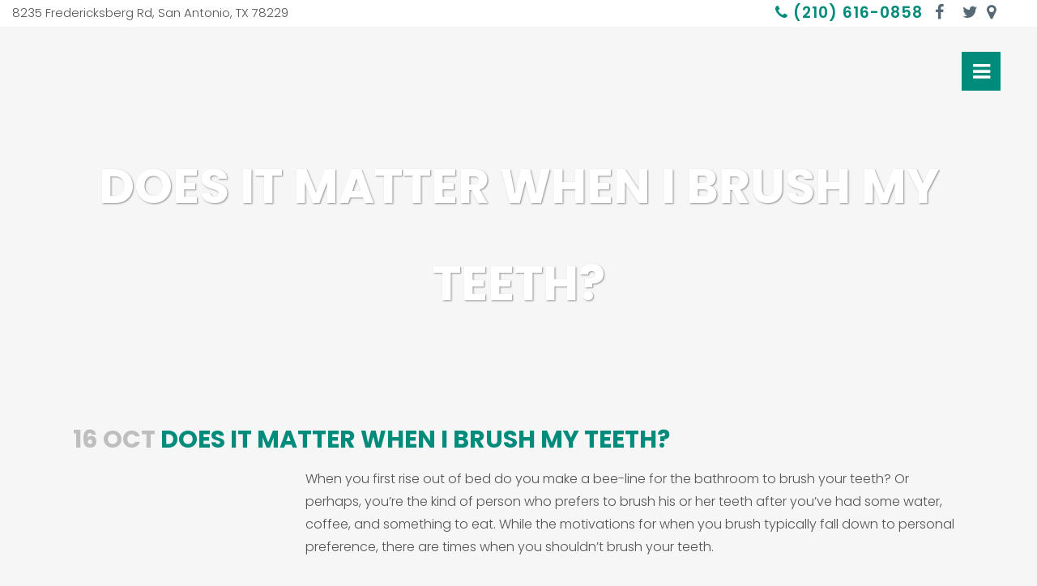

--- FILE ---
content_type: text/html; charset=UTF-8
request_url: https://thesanantoniodentist.com/does-it-matter-when-i-brush-my-teeth/
body_size: 41095
content:
<!DOCTYPE html>
<html lang="en-US">
<head>
	<meta charset="UTF-8" />
	
				<meta name="viewport" content="width=device-width,initial-scale=1,user-scalable=no">
		
	<link rel="profile" href="http://gmpg.org/xfn/11" />
	<link rel="pingback" href="https://thesanantoniodentist.com/xmlrpc.php" />

	<meta name='robots' content='index, follow, max-image-preview:large, max-snippet:-1, max-video-preview:-1' />

	<!-- This site is optimized with the Yoast SEO plugin v26.8 - https://yoast.com/product/yoast-seo-wordpress/ -->
	<title>Does It Matter When I Brush My Teeth? | Aesthetic Dental Partners</title><link rel="preload" as="style" href="https://fonts.googleapis.com/css?family=Raleway:100,200,300,400,500,600,700,800,900,100italic,300italic,400italic,700italic|Poppins:100,200,300,400,500,600,700,800,900,100italic,300italic,400italic,700italic&subset=latin%2Clatin-ext&display=swap" /><link rel="stylesheet" href="https://fonts.googleapis.com/css?family=Raleway:100,200,300,400,500,600,700,800,900,100italic,300italic,400italic,700italic|Poppins:100,200,300,400,500,600,700,800,900,100italic,300italic,400italic,700italic&subset=latin%2Clatin-ext&display=swap" media="print" onload="this.media='all'" /><noscript><link rel="stylesheet" href="https://fonts.googleapis.com/css?family=Raleway:100,200,300,400,500,600,700,800,900,100italic,300italic,400italic,700italic|Poppins:100,200,300,400,500,600,700,800,900,100italic,300italic,400italic,700italic&subset=latin%2Clatin-ext&display=swap" /></noscript><style id="wphb-used-css-post">.lazyload,.lazyloading{max-width:100%}.smush-dimensions{--smush-image-aspect-ratio:auto;aspect-ratio:var(--smush-image-aspect-ratio)}img:is([sizes=auto i],[sizes^="auto," i]){contain-intrinsic-size:3000px 1500px}.wpa-hide-ltr#skiplinks a,.wpa-hide-ltr#skiplinks a:hover,.wpa-hide-ltr#skiplinks a:visited{border:0;clip-path:inset(50%);height:1px;margin:-1px;overflow:hidden;padding:0;position:absolute;width:1px;word-wrap:normal!important}.wpa-hide-ltr#skiplinks a:focus{background-color:#eee;clip-path:none;color:#444;display:block;font-size:1em;height:auto;left:5px;line-height:normal;padding:15px 23px 14px;text-decoration:none;top:5px;width:auto;z-index:100000}:root{}/*!
 *  Font Awesome 4.7.0 by @davegandy - http://fontawesome.io - @fontawesome
 *  License - http://fontawesome.io/license (Font: SIL OFL 1.1, CSS: MIT License)
 */@font-face{font-display: swap;font-family:FontAwesome;src:url("https://thesanantoniodentist.com/wp-content/themes/bridge/css/font-awesome/fonts/fontawesome-webfont.eot?v=4.7.0");src:url("https://thesanantoniodentist.com/wp-content/themes/bridge/css/font-awesome/fonts/fontawesome-webfont.eot?#iefix&v=4.7.0") format("embedded-opentype"),url("https://thesanantoniodentist.com/wp-content/themes/bridge/css/font-awesome/fonts/fontawesome-webfont.woff2?v=4.7.0") format("woff2"),url("https://thesanantoniodentist.com/wp-content/themes/bridge/css/font-awesome/fonts/fontawesome-webfont.woff?v=4.7.0") format("woff"),url("https://thesanantoniodentist.com/wp-content/themes/bridge/css/font-awesome/fonts/fontawesome-webfont.ttf?v=4.7.0") format("truetype"),url("https://thesanantoniodentist.com/wp-content/themes/bridge/css/font-awesome/fonts/fontawesome-webfont.svg?v=4.7.0#fontawesomeregular") format("svg");font-weight:400;font-style:normal}.fa{font:14px/1 FontAwesome;font-size:inherit;text-rendering:auto;-webkit-font-smoothing:antialiased;-moz-osx-font-smoothing:grayscale;display:inline-block}.qode_icon_font_awesome.fa{font-family:FontAwesome!important}.fa-map-marker:before{content:""}.fa-phone:before{content:""}.fa-twitter:before{content:""}.fa-facebook:before{content:""}.fa-square:before{content:""}.fa-bars:before{content:""}.fa-angle-right:before{content:""}.fa-angle-down:before{content:""}.fa-adn:before{content:""}.fa-500px:before{content:""}[class*=" dripicons-"]:before{speak:none;-webkit-font-smoothing:antialiased;-moz-osx-font-smoothing:grayscale;line-height:1;font-variant:normal!important;text-transform:none!important;font-family:dripicons-v2!important;font-style:normal!important;font-weight:400!important}/*!
 * Font Awesome Free 5.12.0 by @fontawesome - https://fontawesome.com
 * License - https://fontawesome.com/license/free (Icons: CC BY 4.0, Fonts: SIL OFL 1.1, Code: MIT License)
 */@font-face{font-family:"Font Awesome 5 Free";font-style:normal;font-weight:400;font-display:swap;src:url("https://thesanantoniodentist.com/wp-content/themes/bridge/css/font-awesome-5/webfonts/fa-regular-400.woff2") format("woff2"),url("https://thesanantoniodentist.com/wp-content/themes/bridge/css/font-awesome-5/webfonts/fa-regular-400.ttf") format("truetype")}@font-face{font-family:"Font Awesome 5 Free";font-style:normal;font-weight:900;font-display:swap;src:url("https://thesanantoniodentist.com/wp-content/themes/bridge/css/font-awesome-5/webfonts/fa-solid-900.woff2") format("woff2"),url("https://thesanantoniodentist.com/wp-content/themes/bridge/css/font-awesome-5/webfonts/fa-solid-900.ttf") format("truetype")}.drop_down .second .inner ul.right li a,.drop_down .second .inner ul.right li h5{text-align:right}.sticky{opacity:1}.clearfix:after,.clearfix:before{content:" ";display:table}article,footer,header,nav,section{display:block}.clearfix:after{clear:both}::selection{color:#fff;background:#1abc9c}::selection{color:#fff;background:#1abc9c}.alignleft{float:left;margin:0 20px 20px 0}.content ol ol,.content ul ul{padding:0 0 0 15px}a,article,b,blockquote,body,caption,center,div,dl,embed,footer,form,h1,h2,h3,h4,h5,h6,header,html,i,iframe,img,label,li,menu,nav,ol,output,p,s,section,small,span,strong,sub,time,u,ul,var,video{vertical-align:baseline;background:0 0;border:0;outline:0;margin:0;padding:0}blockquote:after,blockquote:before{content:"";content:none}a img{border:none}img{max-width:100%;height:auto;image-rendering:optimizeQuality;vertical-align:middle}.h1,.h2,.h3,.h4,.h5,.h6,h1,h2,h3,h4,h5,h6{color:#303030}body:not([class*=bridge-core]) .h1,body:not([class*=bridge-core]) .h2,body:not([class*=bridge-core]) .h3,body:not([class*=bridge-core]) .h4,body:not([class*=bridge-core]) .h5,body:not([class*=bridge-core]) .h6,body:not([class*=bridge-core]) h1,body:not([class*=bridge-core]) h2,body:not([class*=bridge-core]) h3,body:not([class*=bridge-core]) h4,body:not([class*=bridge-core]) h5,body:not([class*=bridge-core]) h6{margin:20px 0}.h1,h1{font-size:30px;line-height:1.25em}.h2,h2{text-transform:uppercase;letter-spacing:1px;font-size:24px;font-weight:600;line-height:1.38462em}.h3,h3{text-transform:uppercase;letter-spacing:1px;font-size:17px;font-weight:600;line-height:1.30435em}.h4,h4{font-size:19px;font-weight:400;line-height:1.375em}.h5,h5{text-transform:uppercase;letter-spacing:1px;font-size:15px;font-weight:600;line-height:1.57143em}.h6,h6{text-transform:uppercase;letter-spacing:1px;font-size:13px;font-weight:600;line-height:1.53846em}h1 a,h2 a,h3 a,h4 a,h5 a,h6 a{color:#303030;-webkit-transition:color .1s linear;-moz-transition:color .1s linear;transition:color .1s linear}h1 a:hover,h2 a:hover,h3 a:hover,h4 a:hover,h5 a:hover,h6 a:hover{color:#1abc9c}a,p a{color:#303030;cursor:pointer;text-decoration:none}a:hover,p a:hover{color:#1abc9c;text-decoration:none}ul{list-style-position:inside}.wrapper,body{background-color:#f6f6f6}html{-o-transition:all 1.3s ease-out;height:100%;-webkit-transition:all 1.3s ease-out;-moz-transition:all 1.3s ease-out;-ms-transition:all 1.3s ease-out;transition:all 1.3s ease-out;margin:0!important}html:has(.qode-smooth-scroll-enabled){scroll-behavior:auto}body{color:#818181;-webkit-font-smoothing:antialiased;font-family:Raleway,sans-serif;font-size:14px;font-weight:400;line-height:26px;overflow-y:scroll;overflow-x:hidden!important}.wrapper{z-index:1000;-o-transition:left .33s cubic-bezier(.694, .0482, .335, 1);-webkit-transition:left .33s cubic-bezier(.694, .0482, .335, 1);-moz-transition:left .33s cubic-bezier(.694, .0482, .335, 1);-ms-transition:left .33s cubic-bezier(.694, .0482, .335, 1);transition:left .33s cubic-bezier(.694, .0482, .335, 1);position:relative;left:0}.wrapper_inner{width:100%;overflow:hidden}.meta{display:none}.q_logo a,.q_logo img{display:block}header{vertical-align:middle;z-index:110;-webkit-backface-visibility:hidden;width:100%;margin:0;display:inline-block;position:relative}header .header_inner_left{position:absolute;top:0;left:45px}header .container_inner .header_inner_left{position:absolute;top:0;left:0}.header_bottom,.header_inner_right,.header_top,.q_logo,.q_logo a{position:relative}.header_inner_right{float:right;z-index:110}.header_top{z-index:111;-o-transition:all .2s ease 0s;background-color:#fff;height:33px;padding:0;font-size:13px;line-height:33px;-webkit-transition:all .2s;-moz-transition:all .2s;transition:all .2s}header.scrolled .header_top{background-color:#fff!important}.header_top p{padding:0 15px;line-height:32px}.header_top .left{float:left;height:100%}.header_top .right{float:right;height:100%}.header_top .left .inner>div,.header_top .left .inner>div:last-child{float:left;border-top:0;border-bottom:0}.header_top .right .inner>div{float:left;border-left:0}header.scrolled:not(.scroll_header_top_area) .header_top{border-bottom:0}header.light:not(.sticky) .header-widget,header.light:not(.sticky) .header-widget a,header.light:not(.sticky) .header-widget p,header.light:not(.sticky) .header-widget span,header.light:not(.sticky) .header-widget.widget_nav_menu ul.menu>li>a,header.light:not(.sticky) .q_social_icon_holder i.simple_social,header.light:not(.sticky) .q_social_icon_holder span.simple_social{color:#fff}header.light:not(.sticky) .q_social_icon_holder i.simple_social,header.light:not(.sticky) .q_social_icon_holder span.simple_social,header.light:not(.sticky) .textwidget span:not(.qode-btn-text),header.light:not(.sticky) .textwidget span:not(.qode-btn-text):hover{color:#fff!important}header.dark:not(.sticky) .header-widget,header.dark:not(.sticky) .header-widget a,header.dark:not(.sticky) .header-widget p,header.dark:not(.sticky) .header-widget span,header.dark:not(.sticky) .header-widget.widget_nav_menu ul.menu>li>a,header.dark:not(.sticky) .q_social_icon_holder i.simple_social,header.dark:not(.sticky) .q_social_icon_holder span.simple_social{color:#000}header.dark:not(.sticky) .q_social_icon_holder i.simple_social,header.dark:not(.sticky) .q_social_icon_holder span.simple_social,header.dark:not(.sticky) .textwidget span:not(.qode-btn-text),header.dark:not(.sticky) .textwidget span:not(.qode-btn-text):hover{color:#000!important}.header_bottom{-o-transition:all .2s ease 0s;background-color:#fff;padding:0 45px;-webkit-transition:all .2s;-moz-transition:all .2s;transition:all .2s}.logo_wrapper{float:left;height:100px}.q_logo{top:50%;left:0}.q_logo a{visibility:hidden}.q_logo img{opacity:1;max-width:none;-webkit-transition:opacity .6s ease-in-out;transition:opacity .6s ease-in-out;position:absolute;top:-50%;width:auto!important}header.sticky .header_top{display:none}.q_logo img.dark,.q_logo img.light,.q_logo img.mobile,.q_logo img.popup,.q_logo img.sticky{opacity:0}header.scrolled.dark:not(.header_style_on_scroll) .q_logo img.normal,header.scrolled.light:not(.header_style_on_scroll) .q_logo img.normal,header.scrolled:not(.header_style_on_scroll) .q_logo img.normal{opacity:1}header.light .q_logo img.normal,header.scrolled.dark:not(.header_style_on_scroll) .q_logo img.dark,header.scrolled.dark:not(.header_style_on_scroll) .q_logo img.light,header.scrolled.light:not(.header_style_on_scroll) .q_logo img.dark,header.scrolled.light:not(.header_style_on_scroll) .q_logo img.light,header.scrolled:not(.header_style_on_scroll) .q_logo img.dark,header.scrolled:not(.header_style_on_scroll) .q_logo img.light{opacity:0}header.light .q_logo img.light{opacity:1}header.dark .q_logo img.light,header.dark .q_logo img.normal,header.light .q_logo img.dark{opacity:0}header.dark .q_logo img.dark,header.sticky:not(.header_style_on_scroll) .q_logo img.sticky{opacity:1}header.sticky{-o-transition:all .33s cubic-bezier(.694, .0482, .335, 1);-moz-background-clip:content;-webkit-background-clip:content;background-clip:content-box;-webkit-transition:all .33s cubic-bezier(.694, .0482, .335, 1);-moz-transition:all .33s cubic-bezier(.694, .0482, .335, 1);-ms-transition:all .33s cubic-bezier(.694, .0482, .335, 1);transition:all .33s cubic-bezier(.694, .0482, .335, 1);position:fixed;top:-120px;left:0}header.sticky .header_bottom{box-shadow:0 1px 3px #0000001c;background-color:#fff!important}header.sticky:not(.header_style_on_scroll) .q_logo img.dark,header.sticky:not(.header_style_on_scroll) .q_logo img.light,header.sticky:not(.header_style_on_scroll) .q_logo img.mobile,header.sticky:not(.header_style_on_scroll) .q_logo img.normal,header.sticky:not(.header_style_on_scroll) .q_logo img.popup{opacity:0!important}header.sticky .logo_wrapper{float:left;height:60px!important}header.sticky .side_menu_button{height:60px}header.sticky .drop_down .second{margin-top:0}header.fixed,header.fixed_top_header .top_header{-o-transition:left .33s cubic-bezier(.694, .0482, .335, 1);z-index:110;width:100%;-webkit-transition:left .33s cubic-bezier(.694, .0482, .335, 1);-moz-transition:left .33s cubic-bezier(.694, .0482, .335, 1);-ms-transition:left .33s cubic-bezier(.694, .0482, .335, 1);transition:left .33s cubic-bezier(.694, .0482, .335, 1);position:fixed;top:0;left:0}header.fixed.scrolled .header_bottom{background-color:#fff;-webkit-box-shadow:0 1px 3px #0000001c;-moz-box-shadow:0 1px 3px #0000001c;box-shadow:0 1px 3px #0000001c}header:not(.centered_logo) .q_logo img{height:100%}.mobile_menu_button span:hover,.side_menu_button>a:hover,header:not(.with_hover_bg_color) nav.main_menu>ul>li:hover>a{opacity:.8}nav.main_menu{z-index:100;text-align:left;position:absolute;top:0;left:50%}nav.main_menu.right{float:right;position:relative;left:auto}nav.main_menu.left{float:left;z-index:101;position:relative;left:auto}nav.main_menu ul{margin:0;padding:0;list-style:none}nav.main_menu>ul{position:relative;left:-50%}nav.main_menu.left>ul,nav.main_menu.right>ul{left:auto}nav.main_menu ul li{float:left;background-position:100%;background-repeat:no-repeat;margin:0;padding:0;display:inline-block}nav.main_menu ul li a{color:#777;cursor:pointer;margin:0;padding:0;font-weight:400;line-height:100px;text-decoration:none;display:inline-block;position:relative}nav.main_menu>ul>li>a>i.menu_icon{margin-right:7px}.dark.sticky nav.main_menu>ul>li.active>a,.dark.sticky nav.main_menu>ul>li>a,.dark.sticky nav.main_menu>ul>li>a:hover,.light.sticky nav.main_menu>ul>li.active>a,.light.sticky nav.main_menu>ul>li>a,.light.sticky nav.main_menu>ul>li>a:hover,header.sticky nav.main_menu>ul>li>a{line-height:60px}nav.main_menu>ul>li>a{-o-transition:opacity .3s ease-in-out,color .3s ease-in-out;background-color:#0000;height:100%;-webkit-transition:opacity .3s ease-in-out,color .3s ease-in-out;-moz-transition:opacity .3s ease-in-out,color .3s ease-in-out;-ms-transition:opacity .3s ease-in-out,color .3s ease-in-out;transition:opacity .3s ease-in-out,color .3s ease-in-out;display:inline-block}nav.main_menu>ul>li.active>a{color:#303030}nav.main_menu>ul>li>a>i.blank{display:none}nav.main_menu>ul>li.has_sub>a>i.q_menu_arrow{margin-left:6px;display:inline-block}.light:not(.sticky):not(.scrolled) nav.main_menu>ul>li.active>a,.light:not(.sticky):not(.scrolled) nav.main_menu>ul>li:before,.light:not(.sticky):not(.scrolled) nav.main_menu>ul>li>a,.light:not(.sticky):not(.scrolled) nav.main_menu>ul>li>a:hover{color:#fff}.dark:not(.sticky):not(.scrolled) nav.main_menu>ul>li.active>a,.dark:not(.sticky):not(.scrolled) nav.main_menu>ul>li:not(:first-child):before,.dark:not(.sticky):not(.scrolled) nav.main_menu>ul>li>a{color:#000}nav.main_menu>ul>li>a{color:#9d9d9d;text-transform:uppercase;letter-spacing:1px;padding:0 17px;font-size:13px;font-weight:600;position:relative}header:not(.with_hover_bg_color) nav.main_menu>ul>li>a>span:not(.plus){line-height:initial;display:inline-block;position:relative}.drop_down ul{list-style:none}.drop_down ul li{position:relative}header.transparent.fixed.scrolled .drop_down .second{top:100%}.drop_down .second{visibility:hidden;opacity:0;z-index:10;-o-transition:top .3s ease-in-out;margin:0;-webkit-transition:top .3s ease-in-out;-moz-transition:top .3s ease-in-out;-ms-transition:top .3s ease-in-out;transition:top .3s ease-in-out;display:block;position:absolute;top:100%;left:0;overflow:hidden}header.transparent:not(.sticky) .drop_down .second{top:75%}header.transparent .drop_down .second:not(.right){left:16px}nav.main_menu>ul>li:hover>.second{z-index:20}.drop_down .second .inner{z-index:997;padding:0;display:block;position:relative}.drop_down .second .inner>ul,li.narrow .second .inner ul{background-color:#262626;border-color:#3d3d3d;display:inline-block;position:relative}li.narrow .second .inner ul{padding:7px 0}.drop_down .second .inner ul li{float:none;background:0;width:190px;height:auto;padding:0 15px;display:block;position:relative}li.narrow .second .inner ul li:last-child{border-bottom:none}.drop_down .second .inner ul li a,.drop_down .second .inner ul li h5{color:#9d9d9d;-o-transition:color .3s ease-in-out;text-transform:uppercase;letter-spacing:1px;height:auto;margin:0;padding:9px 0;font-size:11px;font-weight:600;line-height:16px;-webkit-transition:color .3s ease-in-out;-moz-transition:color .3s ease-in-out;-ms-transition:color .3s ease-in-out;transition:color .3s ease-in-out;display:block}.drop_down .second .inner>ul>li:last-child>a,.drop_down .second .inner>ul>li>ul>li:last-child>a,.drop_down .second .inner>ul>li>ul>li>ul>li:last-child>a{border-bottom:0}.drop_down .second .inner ul.right li a{padding:9px 20px 9px 0}.drop_down .second .inner ul li.sub ul li a:hover,.drop_down .second .inner>ul>li>a:hover{color:#fff}.drop_down .narrow .second .inner ul li{width:225px;padding:0}.drop_down .narrow .second .inner ul li a{padding-left:20px;padding-right:20px}.drop_down .second i{display:none}.drop_down .second .inner ul li ul{z-index:10;height:auto;display:none;position:absolute;top:-7px;left:100%;overflow:visible}.drop_down .second .inner ul li:hover ul{z-index:20;display:block}.drop_down .second.right{left:auto;right:0}.drop_down .second .inner ul.right li ul{left:-100%}.drop_down .second .inner ul li.sub ul li a,.drop_down .second .inner ul.right li.sub ul li a{background:0 0}.drop_down .second .inner .widget{padding:0 20px}.drop_down .second .inner .widget p{padding:12px 0;font-size:13px;line-height:16px}.drop_down .second ul li{border-bottom-width:1px;border-bottom-color:#3d3d3d}.drop_down .second .inner ul li.sub a i.q_menu_arrow{float:right;color:#888;font-size:12px;display:inline-block;position:relative;top:2px}.drop_down .second .inner ul li.sub ul li a i.q_menu_arrow{display:none}.drop_down .second .inner ul.right li.sub a i.q_menu_arrow{float:left;-webkit-transform:rotate(180deg);-moz-transform:rotate(180deg);-ms-transform:rotate(180deg)}.fixed_top_header .top_header,.fixed_top_header nav.mobile_menu,nav.mobile_menu{background-color:#fff}.fixed_top_header .top_header{z-index:110;-webkit-backface-visibility:hidden;-webkit-box-sizing:border-box;-moz-box-sizing:border-box;box-sizing:border-box;width:100%;position:fixed;top:0;left:0}.fixed_top_header .top_header .left{float:left}.fixed_top_header .top_header .right{float:right}.fixed_top_header .top_header nav.main_menu{position:relative;left:0}.fixed_top_header .top_header nav.main_menu>ul{left:0}.fixed_top_header .logo_wrapper{float:none;padding:25px 0}.fixed_top_header .q_logo{top:0}.fixed_top_header .q_logo a{vertical-align:middle;display:inline-block}.fixed_top_header .q_logo a img{top:0;left:0;-webkit-transform:translate(-50%);-moz-transform:translate(-50%);-ms-transform:translate(-50%);-o-transform:translate(-50%);transform:translate(-50%)}.fixed_top_header .side_menu_button{height:45px}.fixed_top_header nav.main_menu>ul>li>a{line-height:45px}.fixed_top_header .top_header .header-widget{float:left}.fixed_top_header .top_header>.left{padding-left:45px}.fixed_top_header .top_header>.right{padding-right:45px}.fixed_top_header .top_header .container_inner .left,.fixed_top_header .top_header .container_inner .right{padding-left:0;padding-right:0}.dark .mobile_menu_button span{color:#000}header.fixed_top_header .top_header nav.main_menu>ul>li:first-child>a{padding-left:0}.mobile_menu_button{float:left;height:100px;margin:0 20px 0 0;display:none}.mobile_menu_button span{z-index:50;cursor:pointer;vertical-align:middle;width:19px;height:17px;font-size:14px;display:table-cell;position:relative}nav.mobile_menu,nav.mobile_menu ul{width:100%;display:none;position:relative}.mobile_menu_button span svg{fill:currentColor;stroke:currentColor;transition:all .3s}nav.mobile_menu{float:left;text-align:left;z-index:100;top:0;overflow:hidden}nav.mobile_menu ul{margin:0;padding:0;list-style:none}nav.mobile_menu>ul{margin-bottom:-1px!important}nav.mobile_menu ul li{margin:0;padding:0;position:relative;-webkit-transform:translateZ(0)}nav.mobile_menu ul li a{-o-transition:all .2s ease;-webkit-tap-highlight-color:transparent;-webkit-transition:all .2s;-moz-transition:all .2s}nav.mobile_menu ul li,nav.mobile_menu ul li ul li{border-bottom:1px solid #eaeaea}nav.mobile_menu ul li:last-child{border:0!important}nav.mobile_menu ul>li.has_sub>span.mobile_arrow{cursor:pointer;float:right;text-align:right;z-index:9000;-webkit-tap-highlight-color:transparent;width:50px;height:46px;margin:0;padding:0 10px 0 0;line-height:46px;display:inline-block;position:absolute;top:0;right:0}nav.mobile_menu ul li span.mobile_arrow i{color:#888}nav.mobile_menu ul>li>span.mobile_arrow i{display:none}nav.mobile_menu ul>li.has_sub>span.mobile_arrow i{display:inline}nav.mobile_menu ul>li.has_sub>span.mobile_arrow i.fa-angle-down{display:none}nav.mobile_menu ul li a,nav.mobile_menu ul li h3{color:#888;text-transform:none;letter-spacing:0;padding:10px 0;font-size:13px;font-weight:400;line-height:26px;display:block;position:relative}nav.mobile_menu ul li a:hover,nav.mobile_menu ul li.active>a{color:#1abc9c}nav.mobile_menu ul li ul li{margin:0 0 0 20px}.side_menu_button_wrapper{display:table}.side_menu_button{cursor:pointer;vertical-align:middle;height:100px;display:table-cell}.content,.content .container,.full_width{background-color:#f6f6f6}.side_menu_button>a{width:20px;height:20px;padding:0 12px;font-size:14px;display:inline;position:relative}.side_menu_button>a.side_menu_button_link span{vertical-align:middle;position:relative;top:2px}.side_menu_button>a.side_menu_button_link.large{width:24px;height:34px;font-size:28px;line-height:34px;display:inline-block}.mobile_menu_button span,.side_menu_button>a{-o-transition:opacity .3s ease;color:#9d9d9d;-webkit-transition:opacity .3s;-moz-transition:opacity .3s;-ms-transition:opacity .3s}.light:not(.sticky):not(.scrolled) .header-widget,.light:not(.sticky):not(.scrolled) .header-widget .q_social_icon_holder i.simple_social,.light:not(.sticky):not(.scrolled) .header-widget .q_social_icon_holder span.simple_social,.light:not(.sticky):not(.scrolled) .header-widget a,.light:not(.sticky):not(.scrolled) .header-widget p,.light:not(.sticky):not(.scrolled) .header-widget span,.light:not(.sticky):not(.scrolled) .header-widget.widget_nav_menu ul.menu>li>a{color:#fff}.light:not(.sticky):not(.scrolled) .header-widget .q_social_icon_holder i.simple_social,.light:not(.sticky):not(.scrolled) .header-widget .q_social_icon_holder span.simple_social{color:#fff!important}.dark:not(.sticky):not(.scrolled) .header-widget,.dark:not(.sticky):not(.scrolled) .header-widget a,.dark:not(.sticky):not(.scrolled) .header-widget p,.dark:not(.sticky):not(.scrolled) .header-widget span,.dark:not(.sticky):not(.scrolled) .header-widget.widget_nav_menu ul.menu>li>a,.dark:not(.sticky):not(.scrolled) .q_social_icon_holder i.simple_social,.dark:not(.sticky):not(.scrolled) .q_social_icon_holder span.simple_social{color:#000}.dark:not(.sticky):not(.scrolled) .header-widget .q_social_icon_holder i.simple_social,.dark:not(.sticky):not(.scrolled) .header-widget .q_social_icon_holder span.simple_social{color:#000!important}.side_menu_button a:last-child{padding:0 0 0 8px}.container,.content .container .container_inner{padding:0}.container,.content,.full_width{z-index:100;position:relative}.content{margin-top:0}.container{width:100%}.container_inner{width:1100px;margin:0 auto}.header_bottom .container_inner{position:relative}.content .title .container_inner{padding:0!important}section.section{padding:50px 0;display:block;position:relative;overflow:hidden}div.section{background-position:center;background-repeat:no-repeat;background-size:cover;position:relative}@media only screen and (width >= 1400px){.qode_grid_1300 .container_inner{width:1300px}}.title,.title img{display:block;position:relative}.two_columns_50_50{width:100%}.two_columns_50_50>.column1,.two_columns_50_50>.column2{float:left;width:50%}.two_columns_50_50>.column1>.column_inner{padding:0 10px 0 0}.two_columns_50_50>.column2>.column_inner{padding:0 0 0 10px}.title{text-align:left;z-index:101;border-bottom-color:#eee;width:100%;height:100px}.title img{width:100%}.title .not_responsive{display:none}.title .title_holder{width:100%;height:100%;display:table;position:relative;left:0}.title_outer .has_fixed_background.title .title_holder{display:block;position:absolute;top:0}.title .title_holder .container{vertical-align:middle;background-color:#0000;display:table-cell}.title_outer .has_fixed_background.title .title_holder .container{height:100%;display:block}.title_outer .has_fixed_background.title .title_holder .container_inner{height:100%;display:table}.title_subtitle_holder{padding:0;display:block;position:relative}.title_outer .has_fixed_background.title .title_subtitle_holder{vertical-align:middle;width:100%;display:table-cell}.title_subtitle_holder_inner{position:relative}.title h1{color:#303030;text-transform:uppercase;letter-spacing:1px;padding:0;font-weight:600}.title h1{font-size:17px;line-height:1.30435em}.title.title_size_large h1{font-size:47px;line-height:60px}.title_text_shadow .title h1{text-shadow:1px 1px 2px #0006}.breadcrumb,.breadcrumb .current,.breadcrumb a{color:#303030}.position_center.title .title_subtitle_holder{text-align:center}.title.has_fixed_background{z-index:101;background-position:50% 0;background-repeat:no-repeat;background-attachment:fixed;position:relative}.breadcrumb{height:100%;font-size:13px;position:absolute;top:0;right:0}.position_center.title .breadcrumb{text-align:center;position:relative}.breadcrumb a:hover{color:#1abc9c}.q_icon_list{margin-bottom:21px}.q_icon_list p{color:#303030;margin:0 0 10px;padding:0 0 0 38px;font-size:15px;font-weight:400;line-height:27px;position:relative}.q_icon_list i{color:#fff;text-align:center;-o-border-radius:2em;background-color:#1abc9c;-webkit-border-radius:2em;-moz-border-radius:2em;border-radius:2em;width:27px;height:27px;font-size:18px;line-height:27px}.q_icon_list i.transparent{color:#ababab;background:0 0;border:0}.testimonials_holder.light .flex-direction-nav a:before{color:#fff}.testimonials_holder{text-align:center}.testimonials{position:relative}.testimonials_holder .flex-direction-nav{display:block;position:static}.testimonials_holder .flex-direction-nav li{height:30px;margin-top:37px;display:inline-block}.testimonials_holder .flex-direction-nav li:first-child{margin-right:5px}.testimonials_holder .flex-direction-nav li:last-child{margin-left:4px}.testimonials_holder .flex-direction-nav a{-ms-border-radius:4px;opacity:1;text-indent:-9999px;-webkit-box-sizing:border-box;-moz-box-sizing:border-box;box-sizing:border-box;background-color:#0000;border:2px solid #303030;-webkit-border-radius:4px;-moz-border-radius:4px;border-radius:4px;width:30px;height:30px;position:relative}.testimonials_holder .flex-direction-nav a:hover{background-color:#303030}.testimonials_holder.light .flex-direction-nav a{border-color:#fff}.testimonials_holder.light .flex-direction-nav a:hover{background-color:#1abc9c;border-color:#1abc9c}.testimonials_holder .flex-direction-nav a:before{color:#000;text-indent:0;width:26px;height:26px;font-family:FontAwesome,sans-serif;font-size:16px;line-height:26px;position:absolute;top:0;left:0}.testimonials_holder .flex-direction-nav a:hover:before{color:#fff}.testimonials_holder.full_width{background:0 0}.testimonials .testimonial_text_inner p.testimonial_author{color:#303030;margin-top:22px;font-size:13px;font-weight:500}.testimonials .testimonial_text_inner p.testimonial_author span.author_company{color:#1abc9c}.testimonials .testimonial_text_inner{display:block}.testimonials .testimonial_text_inner p{font-size:21px;line-height:1.66667em}.testimonials_holder.full_width .testimonials .testimonial_text_inner{text-align:center;border-left:none;border-right:none;position:relative}.testimonials_holder.full_width .testimonials .testimonial_text_inner p{margin:0 0 19px}.testimonials.transparent .testimonial_text_inner{border:none;padding:0;background-color:#0000!important}blockquote{quotes:none;border-left:4px solid #0000;padding:14px 14px 14px 10px;position:relative}blockquote h5{text-transform:none;letter-spacing:normal;font-size:21px;font-weight:400;line-height:1.5625em;margin:0!important}blockquote i.fa{float:left;color:#c1c0c0;font-size:22px;margin:6px 0 0!important}.q_social_icon_holder .simple_social{-o-transition:all .3s ease-in-out;-ms-transition:all .3s ease-in-out}.side_menu .widget li,.side_menu a{-webkit-transition:color .3s ease-in-out;-ms-transition:color .3s ease-in-out}.q_social_icon_holder{display:inline-block;position:relative}.q_social_icon_holder.normal_social{margin:0 6px}header .header_top .q_social_icon_holder{float:left;width:32px;margin:0}.q_social_icon_holder .simple_social{color:#bcbcbc;-webkit-transition:all .3s ease-in-out;-moz-transition:all .3s ease-in-out;transition:all .3s ease-in-out}.q_social_icon_holder span.simple_social{display:inline-block}.q_social_icon_holder:hover .simple_social{color:#1abc9c}header .header_top .q_social_icon_holder a{display:block}header .header_top .q_social_icon_holder:last-child{border-right:0}.vc_empty_space_inner .empty_space_image{height:100%;display:block}.blog_holder article{width:100%;margin:0 0 60px;display:inline-block}.blog_holder.blog_single article{margin:0}.single-post .blog_single p{margin-bottom:22px}.single-post .blog_single p:last-child{margin-bottom:0}.blog_single.blog_holder article .post_text .post_text_inner{background-color:#0000;padding-bottom:0;padding-left:0;padding-right:0}.blog_holder article .post_content_holder{width:100%}.blog_holder article .post_text .post_text_inner{background-color:#fff;padding:23px 23px 35px}.blog_holder article .post_text h5{margin:0 0 10px}.blog_holder article .post_text h2 .date{color:#bebebe}.blog_holder article .post_info{color:#bebebe;width:100%;margin:0 0 18px;font-weight:500;display:inline-block}.blog_holder article .post_info a{color:#bebebe}.blog_holder article .post_info a:hover{color:#1abc9c}.blog_holder article .post_info .dots{padding:0 7px 0 4px}.blog_holder article .post_info .dots i{vertical-align:middle;font-size:3px}.blog_holder article .video{position:relative}.blog_like{display:inline-block}.blog_like a{line-height:14px;display:block}.blog_like a i{color:#adadad;font-size:16px}.blog_holder.blog_single article .blog_like a i{display:inline-block}.blog_like a:hover i,.blog_like a:hover span{color:#1abc9c}.blog_like span{padding:0 0 0 4px}.blog_holder.blog_single article .blog_like span{padding:0 0 0 5px;display:inline-block}.blog_holder.blog_single article h2{display:block}.isotope{-o-transition-property:height;-webkit-transition-property:height;-moz-transition-property:height;-ms-transition-property:height;transition-property:height}.header-widget.widget_nav_menu{padding:0 15px 0 0;font-size:12px;position:relative}.header-widget.widget_nav_menu ul ul{z-index:1010;background-color:#262626;border-top:none;width:180px;height:auto;padding:0;display:none;position:absolute;top:33px;left:-1px}.header-widget.widget_nav_menu ul li:hover ul{display:block}.header-widget.widget_nav_menu ul li{list-style:none}.header-widget.widget_nav_menu ul.menu>li{float:left;display:inline-block;position:relative}.header-widget.widget_nav_menu ul.menu li a{color:#777;padding:0 0 0 15px;display:inline-block}.header-widget.widget_nav_menu ul.menu>li.menu-item-has-children>a:after{content:"";margin-left:5px;font-family:FontAwesome,sans-serif}.header-widget.widget_nav_menu ul.menu li a:hover{color:#1abc9c}.header-widget.widget_nav_menu ul.menu li ul li a{color:#9d9d9d;white-space:nowrap;text-transform:uppercase;border-bottom:1px solid #303030;padding:0 15px;font-size:11px;font-weight:600;line-height:38px;display:block}.header-widget.widget_nav_menu ul.menu li ul li:last-child a{border-bottom:0}.header-widget ul.menu li:last-child{margin-right:0}.side_menu .widget li,.side_menu a{-o-transition:color .3s ease-in-out;font-weight:400;-moz-transition:color .3s ease-in-out;transition:color .3s ease-in-out}.side_menu .widget a:hover,.side_menu .widget li:hover,.side_menu .widget li:hover>a{color:#fff}.side_menu .widget ul{padding:0;list-style:none}.side_menu .widget li{margin:0 0 10px}.side_menu .widget li:last-child{margin:0}.side_menu{z-index:90;visibility:hidden;-webkit-backface-visibility:hidden;box-sizing:border-box;background-color:#1b1b1b;width:270px;height:100%;min-height:100%;padding:30px;position:fixed;top:0;right:-270px;overflow:hidden}.footer_bottom{text-align:center}.side_menu h5,.side_menu h6{color:#fff;margin:0 0 12px}.side_menu .widget li{position:relative}.side_menu .widget ul li.menu-item-has-children{border-bottom:none;padding-right:0}.side_menu .widget ul ul{padding:6px 0 0 20px}.side_menu .widget{margin:0 0 43px}.side_menu a,.side_menu li,.side_menu p,.side_menu span{color:#818181}.side_menu .widget.widget_nav_menu li a,.side_menu .widget.widget_nav_menu li:last-child{margin:0}.side_menu a.close_side_menu{z-index:1000;-o-transition:all .5s ease;background-image:url("https://thesanantoniodentist.com/wp-content/themes/bridge/css/img/close_side_menu.png");background-repeat:no-repeat;width:13px;height:13px;line-height:13px;-webkit-transition:all .5s;-moz-transition:all .5s;-ms-transition:all .5s;transition:all .5s;display:inline-block;position:absolute;top:29px;right:25px}.side_menu a.close_side_menu:hover{-webkit-transform:rotate(180deg);-moz-transform:rotate(180deg);-ms-transform:rotate(180deg);-o-transform:rotate(180deg);transform:rotate(180deg)}@media only screen and (-webkit-device-pixel-ratio >= 2),only screen and (-moz-device-pixel-ratio >= 2),only screen and (-o-min-device-pixel-ratio:200 / 100),only screen and (min-device-pixel-ratio:2),only screen and (resolution >= 210dpi){.side_menu a.close_side_menu{-o-background-size:13px 13px;-webkit-background-size:13px 13px;-moz-background-size:13px 13px;background-image:url("https://thesanantoniodentist.com/wp-content/themes/bridge/css/img/close_side_menu@2x.png");background-size:13px 13px}}@media only screen and (-webkit-device-pixel-ratio >= 1.5),only screen and (-moz-device-pixel-ratio >= 1.5),only screen and (-o-min-device-pixel-ratio:150 / 100),only screen and (min-device-pixel-ratio:1.5),only screen and (resolution >= 160dpi){.side_menu a.close_side_menu{-o-background-size:13px 13px;-webkit-background-size:13px 13px;-moz-background-size:13px 13px;background-image:url("https://thesanantoniodentist.com/wp-content/themes/bridge/css/img/close_side_menu@2x.png");background-size:13px 13px}}.side_menu.dark a.close_side_menu{background-image:url("https://thesanantoniodentist.com/wp-content/themes/bridge/css/img/close_side_menu_dark.png")}@media only screen and (-webkit-device-pixel-ratio >= 2),only screen and (-moz-device-pixel-ratio >= 2),only screen and (-o-min-device-pixel-ratio:200 / 100),only screen and (min-device-pixel-ratio:2),only screen and (resolution >= 210dpi){.side_menu.dark a.close_side_menu{-o-background-size:13px 13px;-webkit-background-size:13px 13px;-moz-background-size:13px 13px;background-image:url("https://thesanantoniodentist.com/wp-content/themes/bridge/css/img/close_side_menu_dark@2x.png");background-size:13px 13px}}@media only screen and (-webkit-device-pixel-ratio >= 1.5),only screen and (-moz-device-pixel-ratio >= 1.5),only screen and (-o-min-device-pixel-ratio:150 / 100),only screen and (min-device-pixel-ratio:1.5),only screen and (resolution >= 160dpi){.side_menu.dark a.close_side_menu{-o-background-size:13px 13px;-webkit-background-size:13px 13px;-moz-background-size:13px 13px;background-image:url("https://thesanantoniodentist.com/wp-content/themes/bridge/css/img/close_side_menu_dark@2x.png");background-size:13px 13px}}.footer_top .widget.widget_nav_menu li{margin:0;line-height:22px}footer{z-index:100;width:100%;margin:0 auto;display:block;position:relative}footer .container_inner{position:relative}.footer_top_holder{background-color:#262626;display:block;position:relative}.footer_top{padding:72px 0 52px}.footer_top h5{color:#fff;margin:0 0 22px}.footer_top ul{list-style:none}.footer_top .textwidget,.footer_top a,.footer_top li,.footer_top p,.footer_top span{color:#818181;word-wrap:break-word}.footer_top a:not(.qbutton){-o-transition:color .2s ease-in-out;-webkit-transition:color .2s ease-in-out;-moz-transition:color .2s ease-in-out;-ms-transition:color .2s ease-in-out}.footer_top a:hover{color:#fff!important}.footer_top .two_columns_50_50 .column2 .column_inner>div{margin:0 0 0 15px}.footer_top .widget_nav_menu li.menu-item a{margin-bottom:0}.footer_top .widget_nav_menu ul li{padding:0 0 17px;position:relative}.footer_top .widget_nav_menu ul li ul{padding:0 0 0 10px}.footer_top .widget_nav_menu ul li a{display:block}.footer_bottom_holder{background-color:#1b1b1b;display:block}.footer_bottom{vertical-align:middle;width:1%;height:53px;font-size:12px;line-height:22px;display:table-cell}.footer_bottom p,.footer_bottom span{margin:0}.footer_bottom ul{text-align:center;list-style:none}.footer_bottom ul li{margin-right:46px;display:inline-block}.footer_bottom ul li:last-child{margin-right:0}.footer_bottom ul li a{color:#fff;text-transform:uppercase;letter-spacing:1px;-o-transition:color .3s ease-in-out;font-size:13px;font-weight:500;-webkit-transition:color .3s ease-in-out;-moz-transition:color .3s ease-in-out;-ms-transition:color .3s ease-in-out;transition:color .3s ease-in-out}.footer_bottom ul li a:hover,.footer_top .q_social_icon_holder i.simple_social,.footer_top .q_social_icon_holder span.simple_social,.side_menu .q_social_icon_holder i.simple_social,.side_menu .q_social_icon_holder span.simple_social{color:#818181}.footer_top .q_social_icon_holder i.simple_social,.footer_top .q_social_icon_holder span.simple_social{-o-transition:all .3s ease 0s;margin-right:16px;-webkit-transition:all .3s;-moz-transition:all .3s;transition:all .3s}.footer_top .q_social_icon_holder:hover i.simple_social,.footer_top .q_social_icon_holder:hover span.simple_social,.side_menu .q_social_icon_holder:hover i.simple_social,.side_menu .q_social_icon_holder:hover span.simple_social{color:#fff!important}.footer_top .q_social_icon_holder.normal_social{margin:0}.footer_top .q_social_icon_holder:last-child i.simple_social,.footer_top .q_social_icon_holder:last-child span.simple_social{margin-right:0}.flex-direction-nav{margin:0;padding:0;list-style:none}.flex-direction-nav a{cursor:pointer;-o-transition:all .3s ease 0s;color:#8a8a8a;text-align:center;z-index:200;background-color:#0000;border:2px solid #fff;width:42px;height:42px;margin:-23px 0 0;line-height:42px;-webkit-transition:all .3s;-moz-transition:all .3s;display:block;position:absolute;top:50%}.flex-direction-nav a{-webkit-box-sizing:initial;-moz-box-sizing:initial;box-sizing:initial}.flex-direction-nav a i{color:#fff;font-size:22px;line-height:42px}.header_top_bottom_holder{position:relative}.content_inner,.header_top_bottom_holder{transition:all .15s}::-moz-placeholder,::-webkit-input-placeholder{color:#959595;margin:10px 0 0}.side_menu_button{position:relative}body:not([class*=bridge-core]).single-post .blog_single p{margin-bottom:0}body:not([class*=bridge-core]) .footer_top .widget_nav_menu ul li{padding:0 0 10px;position:relative}body:not([class*=bridge-core]) .footer_top .widget_nav_menu ul li ul{padding:10px 0 0 10px}body:not([class*=bridge-core]) .footer_bottom ul li{margin-right:0;display:block}@-webkit-keyframes qodeMDSFadeInActive{0%{opacity:0}100%{opacity:1}}@keyframes qodeMDSFadeInActive{0%{opacity:0}100%{opacity:1}}@-webkit-keyframes qodeMDSSlideInActive{0%{-webkit-transform:translate3d(100%,0,0);-moz-transform:translate3d(100%,0,0);transform:translate3d(100%,0,0)}100%{-webkit-transform:translate3d(0,0,0);-moz-transform:translate3d(0,0,0);transform:translate3d(0,0,0)}}@keyframes qodeMDSSlideInActive{0%{-webkit-transform:translate3d(100%,0,0);-moz-transform:translate3d(100%,0,0);transform:translate3d(100%,0,0)}100%{-webkit-transform:translate3d(0,0,0);-moz-transform:translate3d(0,0,0);transform:translate3d(0,0,0)}}@-webkit-keyframes qodeMDSPhoneSlideInActive{0%{-webkit-transform:translate(0,100%);-moz-transform:translate(0,100%);transform:translate(0,100%)}100%{-webkit-transform:translate(0);-moz-transform:translate(0);transform:translate(0)}}@keyframes qodeMDSPhoneSlideInActive{0%{-webkit-transform:translate(0,100%);-moz-transform:translate(0,100%);transform:translate(0,100%)}100%{-webkit-transform:translate(0);-moz-transform:translate(0);transform:translate(0)}}p.has-background{padding:20px 30px}hr{clear:both}.postid-4012.disabled_footer_bottom .footer_bottom_holder,.postid-4012.disabled_footer_top .footer_top_holder{display:none}@media only print{.title_outer,footer,header,header.page_header{display:none!important}.container_inner{max-width:80%}div[class*=columns]>div[class^=column]{float:none;width:100%}.wrapper,body,html{padding-top:0!important;margin-top:0!important;top:0!important}}::selection{background:#009db5}::-moz-selection{background:#009db5}.blog_holder article:not(.format-quote):not(.format-link) .post_info a:hover,.blog_like a:hover i,.header-widget.widget_nav_menu ul.menu li a:hover,.q_social_icon_holder:hover .simple_social,.testimonials .testimonial_text_inner p.testimonial_author span.author_company,article:not(.format-quote):not(.format-link) .blog_like a:hover span,h1 a:hover{color:#008b7b!important}.breadcrumb .current,.breadcrumb a:hover,.footer_top .q_social_icon_holder:hover .simple_social,a:hover,h2 a:hover,h3 a:hover,h4 a:hover,h5 a:hover,h6 a:hover,nav.mobile_menu ul li a:hover,nav.mobile_menu ul li.active>a,p a:hover{color:#008b7b}.testimonials_holder.light .flex-direction-nav a:hover{border-color:#008b7b}.q_icon_list i,.testimonials_holder.light .flex-direction-nav a:hover{background-color:#008b7b}.h1,.h2,.h3,.h4,.h5,.h6,.q_icon_list p,.testimonials .testimonial_text_inner p.testimonial_author,.title h1,h1,h1 a,h2,h2 a,h3,h3 a,h4,h4 a,h5,h5 a,h6,h6 a a,nav.main_menu>ul>li.active>a,p a{color:#9dc7bf}.testimonials_holder .flex-direction-nav a{border-color:#9dc7bf}.testimonials_holder .flex-direction-nav a:hover{background-color:#9dc7bf}body{font-family:Poppins,sans-serif;color:#545454;font-size:16px;font-weight:300}.header_bottom,.header_top{background-color:rgba(255,255,255,0)}.header_bottom,.header_top{border-bottom:0}.header_bottom{box-shadow:none}.header_top .left .inner>div,.header_top .left .inner>div:last-child,.header_top .right .inner>div,.header_top .right .inner>div:first-child{border:none}header.fixed.scrolled .header_bottom,header.fixed.scrolled .header_top{background-color:#fff!important}header.sticky .header_bottom{background-color:#133c55!important}.fixed_top_header .top_header,.fixed_top_header nav.mobile_menu,.header_top{background-color:rgba(255,255,255,0)}header.sticky .header_top{background-color:#000}.content{margin-top:-143px}.logo_wrapper,.side_menu_button{height:110px}header.sticky .logo_wrapper,header.sticky .side_menu_button{height:90px!important}.dark.sticky nav.main_menu>ul>li.active>a,.dark.sticky nav.main_menu>ul>li>a,.dark.sticky nav.main_menu>ul>li>a:hover,.light.sticky nav.main_menu>ul>li.active>a,.light.sticky nav.main_menu>ul>li>a,.light.sticky nav.main_menu>ul>li>a:hover,header.sticky nav.main_menu>ul>li>a{line-height:90px}@media only screen and (max-width:1000px){.q_logo a,.q_logo img{height:50px!important}}@media only screen and (max-width:480px){.q_logo a,.q_logo img{height:50px!important}}nav.main_menu>ul>li>a{line-height:110px}.drop_down .second .inner ul,.drop_down .second .inner ul li ul,li.narrow .second .inner ul{background-color:#556a75;background-color:#556a75}nav.main_menu>ul>li>a{color:#fff;font-family:Poppins,sans-serif;font-size:14px;font-style:normal;font-weight:600;text-transform:uppercase}nav.main_menu ul li:hover a{color:#545454}nav.main_menu ul li.active a{color:#008b7b}.drop_down .second .inner>ul>li>a,.drop_down .second .inner>ul>li>h3{color:#f8f9f8}.drop_down .second .inner>ul>li>a:hover{color:#9dc7bf!important}.dark.sticky nav.main_menu>ul>li.active>a,.dark.sticky nav.main_menu>ul>li>a:hover,.light.sticky nav.main_menu>ul>li.active>a,.light.sticky nav.main_menu>ul>li>a:hover,header.sticky nav.main_menu>ul>li.active>a span,header.sticky nav.main_menu>ul>li.active>a>i,header.sticky nav.main_menu>ul>li:hover>a>i,header.sticky nav.main_menu>ul>li:hover>a>span,header.sticky nav.main_menu>ul>li>a:hover span,header.sticky nav.main_menu>ul>li>a:hover>i{color:#008b7b!important}.h1,.title h1,h1{color:#008b7b;font-family:Poppins,sans-serif;font-size:33px;line-height:33px;font-style:normal;font-weight:700;letter-spacing:0;text-transform:uppercase}.title h1{color:#fff}.title.title_size_large h1{font-size:60px;line-height:120px;font-weight:700;letter-spacing:0;text-transform:uppercase}.h2,h2,h2 a{color:#008b7b;font-family:Poppins,sans-serif;font-size:30px;line-height:40px;font-style:normal;font-weight:700;letter-spacing:0;text-transform:uppercase}.h3,h3,h3 a{color:#008b7b;font-family:Poppins,sans-serif;font-size:22px;line-height:32px;font-style:normal;font-weight:600;letter-spacing:0;text-transform:inherit}.h4,h4,h4 a{color:#545454;font-size:18px;line-height:30px}.h5,h5,h5 a{color:#545454;font-size:20px;line-height:30px}p{color:#545454;font-family:Poppins,sans-serif;font-size:16px;line-height:28px;font-style:normal;font-weight:300;margin-top:15px;margin-bottom:15px}.header-widget.widget_nav_menu ul.menu li a,.q_social_icon_holder .simple_social,.side_menu a,.side_menu li,.side_menu p,.side_menu span,blockquote h5{color:#545454}a,p a{color:#008b7b}.breadcrumb .current,.breadcrumb a:hover,h1 a:hover,h2 a:hover,h3 a:hover,h4 a:hover,h5 a:hover,h6 a:hover{color:#008b7b}a:hover,h1 a:hover,h2 a:hover,h3 a:hover,h4 a:hover,h5 a:hover,h6 a:hover,p a:hover{color:#545454}.testimonials .testimonial_text_inner p{font-family:Poppins,sans-serif;font-size:20px;line-height:35px;letter-spacing:0;font-weight:300;font-style:normal;text-transform:inherit;color:#fff}.testimonials .testimonial_text_inner p.testimonial_author{font-family:Poppins,sans-serif;font-size:20px;line-height:33px;font-weight:600;text-transform:uppercase;color:#fff}.footer_top_holder{background-color:#333}.footer_top .column_inner>div h2,.footer_top .column_inner>div h3,.footer_top .column_inner>div h4,.footer_top .column_inner>div h5,.footer_top .column_inner>div h6{color:#fff}.footer_top,.footer_top .textwidget,.footer_top li,.footer_top p,.footer_top span{color:#fff}.footer_top a{color:#fff!important}.footer_top .q_social_icon_holder .simple_social{color:#fff}.footer_top a:hover{color:#008b7b!important}.footer_top .q_social_icon_holder:hover .simple_social{color:#008b7b}.footer_bottom_holder{background-color:#008b7b}.footer_top h5{font-family:Poppins,sans-serif;font-size:16px;letter-spacing:0;line-height:33px;font-weight:600;text-transform:uppercase;color:#fff;font-style:normal}.footer_top,.footer_top .textwidget,.footer_top li,.footer_top p,.footer_top span:not(.q_social_icon_holder):not(.fa-stack):not(.qode_icon_shortcode):not(.qode_icon_font_elegant){font-size:14px}.footer_top,.footer_top .container_inner>.widget,.footer_top .footer_col1{text-align:center}.footer_top .footer_col2{text-align:center}.footer_bottom,.footer_bottom p,.footer_bottom span:not(.q_social_icon_holder):not(.fa-stack):not(.qode_icon_font_elegant),.footer_bottom_holder,.footer_bottom_holder p{font-family:Poppins,sans-serif;font-size:15px;line-height:30px;font-weight:300;text-transform:none;font-style:normal}.footer_bottom_holder a,.footer_bottom_holder ul li a{font-family:Poppins,sans-serif;font-size:14px;font-weight:500;font-style:normal}.footer_bottom,.footer_bottom a,.footer_bottom p,.footer_bottom p a,.footer_bottom span,.footer_bottom ul li a{color:#fff}.footer_bottom a:hover,.footer_bottom p a:hover,.footer_bottom ul li a:hover{color:#008b7b}.side_menu .q_social_icon_holder .simple_social,.side_menu .widget,.side_menu .widget h6,.side_menu .widget h6 a,.side_menu .widget li,.side_menu .widget li a,.side_menu .widget p{color:#fff}.header_top .header-widget,.header_top .header-widget a,.header_top .header-widget p,.header_top .header-widget span:not(.qode_icon_font_elegant):not(.qode_icon_font_awesome),.header_top .header-widget.widget_nav_menu ul.menu>li>a,.header_top .q_social_icon_holder .simple_social:not(.qode_icon_font_elegant):not(.qode_icon_font_awesome){font-size:15px}.fixed_top_header .top_header,.header_top{padding:0 0}::selection{background:#009db5}::-moz-selection{background:#009db5}.blog_holder article:not(.format-quote):not(.format-link) .post_info a:hover,.blog_like a:hover i,.header-widget.widget_nav_menu ul.menu li a:hover,.q_social_icon_holder:hover .simple_social,.testimonials .testimonial_text_inner p.testimonial_author span.author_company,article:not(.format-quote):not(.format-link) .blog_like a:hover span,h1 a:hover{color:#008b7b!important}.breadcrumb .current,.breadcrumb a:hover,.footer_top .q_social_icon_holder:hover .simple_social,a:hover,h2 a:hover,h3 a:hover,h4 a:hover,h5 a:hover,h6 a:hover,nav.mobile_menu ul li a:hover,nav.mobile_menu ul li.active>a,p a:hover{color:#008b7b}.testimonials_holder.light .flex-direction-nav a:hover{border-color:#008b7b}.q_icon_list i,.testimonials_holder.light .flex-direction-nav a:hover{background-color:#008b7b}.h1,.h2,.h3,.h4,.h5,.h6,.q_icon_list p,.testimonials .testimonial_text_inner p.testimonial_author,.title h1,h1,h1 a,h2,h2 a,h3,h3 a,h4,h4 a,h5,h5 a,h6,h6 a a,nav.main_menu>ul>li.active>a,p a{color:#9dc7bf}.testimonials_holder .flex-direction-nav a{border-color:#9dc7bf}.testimonials_holder .flex-direction-nav a:hover{background-color:#9dc7bf}body{font-family:Poppins,sans-serif;color:#545454;font-size:16px;font-weight:300}.header_bottom,.header_top{background-color:rgba(255,255,255,0)}.header_bottom,.header_top{border-bottom:0}.header_bottom{box-shadow:none}.header_top .left .inner>div,.header_top .left .inner>div:last-child,.header_top .right .inner>div,.header_top .right .inner>div:first-child{border:none}header.fixed.scrolled .header_bottom,header.fixed.scrolled .header_top{background-color:#fff!important}header.sticky .header_bottom{background-color:#133c55!important}.fixed_top_header .top_header,.fixed_top_header nav.mobile_menu,.header_top{background-color:rgba(255,255,255,0)}header.sticky .header_top{background-color:#000}.content{margin-top:-143px}.logo_wrapper,.side_menu_button{height:110px}header.sticky .logo_wrapper,header.sticky .side_menu_button{height:90px!important}.dark.sticky nav.main_menu>ul>li.active>a,.dark.sticky nav.main_menu>ul>li>a,.dark.sticky nav.main_menu>ul>li>a:hover,.light.sticky nav.main_menu>ul>li.active>a,.light.sticky nav.main_menu>ul>li>a,.light.sticky nav.main_menu>ul>li>a:hover,header.sticky nav.main_menu>ul>li>a{line-height:90px}@media only screen and (max-width:1000px){.q_logo a,.q_logo img{height:50px!important}}@media only screen and (max-width:480px){.q_logo a,.q_logo img{height:50px!important}}nav.main_menu>ul>li>a{line-height:110px}.drop_down .second .inner ul,.drop_down .second .inner ul li ul,li.narrow .second .inner ul{background-color:#556a75;background-color:#556a75}nav.main_menu>ul>li>a{color:#fff;font-family:Poppins,sans-serif;font-size:14px;font-style:normal;font-weight:600;text-transform:uppercase}nav.main_menu ul li:hover a{color:#545454}nav.main_menu ul li.active a{color:#008b7b}.drop_down .second .inner>ul>li>a,.drop_down .second .inner>ul>li>h3{color:#f8f9f8}.drop_down .second .inner>ul>li>a:hover{color:#9dc7bf!important}.dark.sticky nav.main_menu>ul>li.active>a,.dark.sticky nav.main_menu>ul>li>a:hover,.light.sticky nav.main_menu>ul>li.active>a,.light.sticky nav.main_menu>ul>li>a:hover,header.sticky nav.main_menu>ul>li.active>a span,header.sticky nav.main_menu>ul>li.active>a>i,header.sticky nav.main_menu>ul>li:hover>a>i,header.sticky nav.main_menu>ul>li:hover>a>span,header.sticky nav.main_menu>ul>li>a:hover span,header.sticky nav.main_menu>ul>li>a:hover>i{color:#008b7b!important}.h1,.title h1,h1{color:#008b7b;font-family:Poppins,sans-serif;font-size:33px;line-height:33px;font-style:normal;font-weight:700;letter-spacing:0;text-transform:uppercase}.title h1{color:#fff}.title.title_size_large h1{font-size:60px;line-height:120px;font-weight:700;letter-spacing:0;text-transform:uppercase}.h2,h2,h2 a{color:#008b7b;font-family:Poppins,sans-serif;font-size:30px;line-height:40px;font-style:normal;font-weight:700;letter-spacing:0;text-transform:uppercase}.h3,h3,h3 a{color:#008b7b;font-family:Poppins,sans-serif;font-size:22px;line-height:32px;font-style:normal;font-weight:600;letter-spacing:0;text-transform:inherit}.h4,h4,h4 a{color:#545454;font-size:18px;line-height:30px}.h5,h5,h5 a{color:#545454;font-size:20px;line-height:30px}p{color:#545454;font-family:Poppins,sans-serif;font-size:16px;line-height:28px;font-style:normal;font-weight:300;margin-top:15px;margin-bottom:15px}.header-widget.widget_nav_menu ul.menu li a,.q_social_icon_holder .simple_social,.side_menu a,.side_menu li,.side_menu p,.side_menu span,blockquote h5{color:#545454}a,p a{color:#008b7b}.breadcrumb .current,.breadcrumb a:hover,h1 a:hover,h2 a:hover,h3 a:hover,h4 a:hover,h5 a:hover,h6 a:hover{color:#008b7b}a:hover,h1 a:hover,h2 a:hover,h3 a:hover,h4 a:hover,h5 a:hover,h6 a:hover,p a:hover{color:#545454}.testimonials .testimonial_text_inner p{font-family:Poppins,sans-serif;font-size:20px;line-height:35px;letter-spacing:0;font-weight:300;font-style:normal;text-transform:inherit;color:#fff}.testimonials .testimonial_text_inner p.testimonial_author{font-family:Poppins,sans-serif;font-size:20px;line-height:33px;font-weight:600;text-transform:uppercase;color:#fff}.footer_top_holder{background-color:#333}.footer_top .column_inner>div h2,.footer_top .column_inner>div h3,.footer_top .column_inner>div h4,.footer_top .column_inner>div h5,.footer_top .column_inner>div h6{color:#fff}.footer_top,.footer_top .textwidget,.footer_top li,.footer_top p,.footer_top span{color:#fff}.footer_top a:not(.qbutton){color:#fff!important}.footer_top .q_social_icon_holder .simple_social{color:#fff}.footer_top a:not(.qbutton):hover{color:#008b7b!important}.footer_top .q_social_icon_holder:hover .simple_social{color:#008b7b}.footer_bottom_holder{background-color:#008b7b}.footer_top h5{font-family:Poppins,sans-serif;font-size:16px;letter-spacing:0;line-height:33px;font-weight:600;text-transform:uppercase;color:#fff;font-style:normal}.footer_top,.footer_top .textwidget,.footer_top li,.footer_top p,.footer_top span:not(.q_social_icon_holder):not(.fa-stack):not(.qode_icon_shortcode):not(.qode_icon_font_elegant):not(.qode-icon-kiko){font-size:14px}.footer_top,.footer_top .container_inner>.widget,.footer_top .footer_col1{text-align:center}.footer_top .footer_col2{text-align:center}.footer_bottom,.footer_bottom p,.footer_bottom span:not(.q_social_icon_holder):not(.fa-stack):not(.qode_icon_font_elegant),.footer_bottom_holder,.footer_bottom_holder p{font-family:Poppins,sans-serif;font-size:15px;line-height:30px;font-weight:300;text-transform:none;font-style:normal}.footer_bottom_holder a,.footer_bottom_holder ul li a{font-family:Poppins,sans-serif;font-size:14px;font-weight:500;font-style:normal}.footer_bottom,.footer_bottom a,.footer_bottom p,.footer_bottom p a,.footer_bottom span,.footer_bottom ul li a{color:#fff}.footer_bottom a:hover,.footer_bottom p a:hover,.footer_bottom ul li a:hover{color:#008b7b}.side_menu .q_social_icon_holder .simple_social,.side_menu .widget,.side_menu .widget h6,.side_menu .widget h6 a,.side_menu .widget li,.side_menu .widget li a,.side_menu .widget p{color:#fff}.header_top .header-widget,.header_top .header-widget a,.header_top .header-widget p,.header_top .header-widget span:not(.qode_icon_font_elegant):not(.qode_icon_font_awesome),.header_top .header-widget.widget_nav_menu ul.menu>li>a,.header_top .q_social_icon_holder .simple_social:not(.qode_icon_font_elegant):not(.qode_icon_font_awesome){font-size:15px}.fixed_top_header .top_header,.header_top{padding:0 0}@media only screen and (max-width:1200px){.container_inner{width:950px}}@media only screen and (min-width:1000px) and (max-width:1200px){.header_bottom .container_inner{width:100%}}@media only screen and (min-width:1000px){.light:not(.sticky):not(.scrolled) .side_menu_button>a{color:#fff}.dark:not(.sticky):not(.scrolled) .side_menu_button>a{color:#000}}@media only screen and (max-width:1000px){.container_inner{width:768px}.header_top .container{display:inline-block}.header_inner_left,header{position:relative!important;left:0!important;margin-bottom:0}.content{margin-bottom:0!important}header{top:0!important;margin-top:0!important;display:block}.header_top{height:auto;display:block!important}.header_top .left,.header_top .right{text-align:center;float:none}.header_top .inner{display:inline-block;margin:0 0 -4px}.header_bottom{background-color:#fff!important}header .q_logo img.mobile{display:block!important;opacity:1!important;position:relative;margin:0 auto}header .q_logo img.dark,header .q_logo img.light,header .q_logo img.normal,header .q_logo img.sticky{display:none!important}.fixed_top_header .logo_wrapper{display:block;height:auto;left:0;position:relative}.fixed_top_header .q_logo{display:block;position:relative;top:0;vertical-align:middle}.fixed_top_header .q_logo img.mobile,.logo_wrapper{position:absolute}.fixed_top_header .q_logo a{left:0;width:auto}.fixed_top_header .q_logo img{top:0;left:0}.fixed_top_header .mobile_menu_button,.fixed_top_header .side_menu_button{height:45px!important}.main_menu{display:none!important}nav.mobile_menu{display:block}.logo_wrapper,.mobile_menu_button{display:table}nav.mobile_menu>ul{width:768px;margin:0 auto}.logo_wrapper{height:100px!important;left:50%}.q_logo{display:table-cell;position:relative;top:auto;vertical-align:middle}.q_logo a{left:-50%;width:auto!important}.q_logo img{top:0;left:0}.dark .mobile_menu_button span,.dark .side_menu_button>a,.light .header_top .header-widget,.light .header_top .header-widget a,.light .header_top .header-widget p,.light .header_top .header-widget span,.light .header_top .header-widget.widget_nav_menu ul.menu>li>a,.light .header_top .q_social_icon_holder i.simple_social,.light .header_top .q_social_icon_holder span.simple_social{color:#777}.light .header_top .q_social_icon_holder i.simple_social,.light .header_top .q_social_icon_holder span.simple_social{color:#777!important}.dark .header_top .header-widget,.dark .header_top .header-widget a,.dark .header_top .header-widget p,.dark .header_top .header-widget span,.dark .header_top .header-widget.widget_nav_menu ul.menu>li>a,.dark .header_top .q_social_icon_holder i.simple_social,.dark .header_top .q_social_icon_holder span.simple_social,.dark .mobile_menu_button span,.dark .side_menu_button>a{color:#777}.dark .header_top .q_social_icon_holder i.simple_social,.dark .header_top .q_social_icon_holder span.simple_social{color:#777!important}.title{height:auto!important;padding:30px 0!important}.title.has_fixed_background{background:0 0!important;height:auto!important;padding:0!important}.title .not_responsive{display:block}.title h1{margin:0}.side_menu_button{height:100px!important}.header_top .left .inner>div:last-child,.header_top .right .inner>div,header .q_social_icon_holder{border-right:0}.header_top .left .inner>div,.header_top .right .inner>div:first-child{border-left:0}.content{margin-top:0!important}.title .title_holder{height:100%!important;padding:0!important}.title.title_size_large h1{font-size:40px!important;line-height:50px!important}.footer_bottom_holder .footer_bottom ul.menu li{margin-right:7px}.footer_bottom_holder .footer_bottom ul.menu li a{font-size:11px}}@media only screen and (max-width:768px){.container_inner{width:600px}nav.mobile_menu>ul{width:600px}.title{padding:25px 0!important}.q_icon_list p{line-height:37px}.q_icon_list p{padding:0 0 0 45px}.q_icon_list i{line-height:35px;height:35px;width:35px}.title.title_size_large h1{font-size:30px!important;line-height:40px!important}.footer_bottom ul.menu li{width:100%!important}.footer_responsive_adv .footer_top .footer_col1,.footer_responsive_adv .footer_top .footer_col2,.footer_responsive_adv .footer_top .two_columns_50_50>.column1,.footer_responsive_adv .footer_top .two_columns_50_50>.column2{width:100%;float:none}.footer_responsive_adv .footer_top .footer_col1>.column_inner,.footer_responsive_adv .footer_top .footer_col2>.column_inner,.footer_responsive_adv .footer_top .two_columns_50_50>.column1 .column_inner,.footer_responsive_adv .footer_top .two_columns_50_50>.column2 .column_inner{padding:0}.footer_responsive_adv .footer_top .footer_col1>.column_inner>div,.footer_responsive_adv .footer_top .footer_col2>.column_inner>div{margin:0}.footer_responsive_adv .footer_top .two_columns_50_50 .column1,.footer_responsive_adv .footer_top .two_columns_50_50 .column2{margin:0 0 25px}}@media only screen and (min-width:600px) and (max-width:768px){.blog_holder article .post_info .inner{padding:0 10px 0 0}.blog_like{padding:0 0 0 8px}}@media only screen and (max-width:600px){.container_inner{width:420px}nav.mobile_menu>ul{width:420px}.two_columns_50_50 .column1,.two_columns_50_50 .column2{width:100%}.two_columns_50_50 .column1 .column_inner,.two_columns_50_50 .column2 .column_inner{padding:0}.title{padding:15px 0!important}.title h1{float:none}.breadcrumb{position:relative}.footer_top .two_columns_50_50 .column2 .column_inner>div{margin:0}.footer_top .two_columns_50_50 .column1{margin:0 0 25px}.title.title_size_large h1{font-size:25px!important;line-height:35px!important}}@media only screen and (max-width:480px){.container_inner{width:300px}.header_bottom,footer .container_inner{padding:0 25px}.header_bottom .container_inner,footer .container_inner,nav.mobile_menu>ul{width:auto}.footer_bottom{line-height:35px;height:auto}.footer_top .column_inner>div:not(.qode_separator_widget){margin:0 0 25px!important}.footer_top .column_inner{border:0}.side_menu_button>a{padding:0}.title.title_size_large h1{font-size:20px!important;line-height:25px!important}}@media only screen and (max-width:420px){.header_bottom,footer .container_inner{padding:0 15px}}@media only screen and (max-width:350px){.container_inner{width:95%}}@media only screen and (max-width:480px){.footer_bottom{line-height:30px}}.side_menu{background:linear-gradient(rgba(0,0,0,0),rgba(0,0,0,0)),url('https://thesanantoniodentist.com/wp-content/smush-webp/2019/08/Menu-Background-3.jpg.webp') center/cover no-repeat}.side_menu,.side_menu a{color:#fff}@media (max-width:1024px){.side_menu{background-attachment:scroll}}.side_menu .menu .sub-menu{display:none;margin-top:6px}.side_menu .menu-item-has-children{position:relative}.side_menu .menu-item-has-children>a{position:relative;display:block;padding-right:34px;line-height:1.4}.side_menu .menu-item-has-children>a::after{content:"\f0d7";position:absolute;right:8px;top:50%;transform:translateY(-50%);font-family:"Font Awesome 5 Free",FontAwesome;font-weight:900;speak:none;-webkit-font-smoothing:antialiased;-moz-osx-font-smoothing:grayscale;opacity:.9;pointer-events:none}.side_menu .menu-item-has-children>a[aria-expanded=true]::after{content:"\f0d8"}.side_menu .submenu-toggle{display:none}.side_menu_button a,a.side_menu_button_link{box-sizing:border-box;width:48px;height:48px;padding:5px!important;background:#008b7b!important;display:inline-flex;align-items:center;justify-content:center;line-height:1;border-radius:0;text-decoration:none;font-size:25px}.side_menu_button a .fa,.side_menu_button a .qode_icon_font_awesome,.side_menu_button a i{color:#fff!important}.side_menu_button a .line,.side_menu_button a .qode_hamburger_line,.side_menu_button a .qode_line,.side_menu_button a span,.side_menu_button a::after,.side_menu_button a::before{background-color:#fff!important}.side_menu_button a:hover,header.sticky .side_menu_button a{background:#008b7b!important}.wpb_video_wrapper{padding-top:initial!important}h3{padding-top:15px;padding-bottom:0}.full_width{padding:75px 0}.fa-500px:before{content:"\f041"}.fa-adn:before{content:"\f1e9"}.testimonials_holder .flex-direction-nav a{color:#777a80!important}.testimonials_holder .flex-direction-nav li{margin-top:0}.testimonials .testimonial_text_inner p.testimonial_author span.author_company{font-size:15px;line-height:10px!important;color:#008b7b!important}.fixed_top_header .top_header,.fixed_top_header nav.mobile_menu,.header_top{background-color:#fff!important}.q_icon_list{margin-bottom:10px}.q_social_icon_holder.normal_social{margin:0 11px}@media only screen and (max-width:769px){.qode-footer-bottom-follow{display:none}}@media only screen and (max-width:450px){.textwidget .desktop{display:none}}@media only screen and (min-width:451px){.textwidget .mobile{display:none}}nav.main_menu.right{display:none!important}header.sticky .header_bottom{display:none}.mobile_menu_button{display:none}.scroll_header_top_area.fixed.transparent.scrolled_not_transparent .page_header{background-color:transparent}.full_width{padding:0 0}.testimonial_author{color:#777a80!important}.full_width{background-color:#565656}.fa.fa-phone{color:#008b7b}/*!
* WPBakery Page Builder v8.3 (https://wpbakery.com)
* Copyright 2011-2025 WPBakery
* License: Commercial. More details: http://go.wpbakery.com/licensing
*/i.icon{vertical-align:text-top;width:16px;height:16px;margin-left:5px;line-height:16px;display:inline-block}.wpb_animate_when_almost_visible{opacity:0}.wpb_animate_when_almost_visible:not(.wpb_start_animation){animation:none}.appear{animation:.7s cubic-bezier(.175,.885,.32,1.275) wpb_appear;transform:scale(1)}@font-face{font-display: swap;font-family:Poppins;font-style:italic;font-weight:100;src:url(https://fonts.gstatic.com/s/poppins/v24/pxiAyp8kv8JHgFVrJJLmE0tMMPc.ttf) format('truetype')}@font-face{font-display: swap;font-family:Poppins;font-style:italic;font-weight:300;src:url(https://fonts.gstatic.com/s/poppins/v24/pxiDyp8kv8JHgFVrJJLm21lVGdeL.ttf) format('truetype')}@font-face{font-display: swap;font-family:Poppins;font-style:italic;font-weight:400;src:url(https://fonts.gstatic.com/s/poppins/v24/pxiGyp8kv8JHgFVrJJLufntF.ttf) format('truetype')}@font-face{font-display: swap;font-family:Poppins;font-style:italic;font-weight:700;src:url(https://fonts.gstatic.com/s/poppins/v24/pxiDyp8kv8JHgFVrJJLmy15VGdeL.ttf) format('truetype')}@font-face{font-display: swap;font-family:Poppins;font-style:normal;font-weight:100;src:url(https://fonts.gstatic.com/s/poppins/v24/pxiGyp8kv8JHgFVrLPTufntF.ttf) format('truetype')}@font-face{font-display: swap;font-family:Poppins;font-style:normal;font-weight:200;src:url(https://fonts.gstatic.com/s/poppins/v24/pxiByp8kv8JHgFVrLFj_Z1JlEA.ttf) format('truetype')}@font-face{font-display: swap;font-family:Poppins;font-style:normal;font-weight:300;src:url(https://fonts.gstatic.com/s/poppins/v24/pxiByp8kv8JHgFVrLDz8Z1JlEA.ttf) format('truetype')}@font-face{font-display: swap;font-family:Poppins;font-style:normal;font-weight:400;src:url(https://fonts.gstatic.com/s/poppins/v24/pxiEyp8kv8JHgFVrJJnedw.ttf) format('truetype')}@font-face{font-display: swap;font-family:Poppins;font-style:normal;font-weight:500;src:url(https://fonts.gstatic.com/s/poppins/v24/pxiByp8kv8JHgFVrLGT9Z1JlEA.ttf) format('truetype')}@font-face{font-display: swap;font-family:Poppins;font-style:normal;font-weight:600;src:url(https://fonts.gstatic.com/s/poppins/v24/pxiByp8kv8JHgFVrLEj6Z1JlEA.ttf) format('truetype')}@font-face{font-display: swap;font-family:Poppins;font-style:normal;font-weight:700;src:url(https://fonts.gstatic.com/s/poppins/v24/pxiByp8kv8JHgFVrLCz7Z1JlEA.ttf) format('truetype')}@font-face{font-display: swap;font-family:Poppins;font-style:normal;font-weight:800;src:url(https://fonts.gstatic.com/s/poppins/v24/pxiByp8kv8JHgFVrLDD4Z1JlEA.ttf) format('truetype')}@font-face{font-display: swap;font-family:Poppins;font-style:normal;font-weight:900;src:url(https://fonts.gstatic.com/s/poppins/v24/pxiByp8kv8JHgFVrLBT5Z1JlEA.ttf) format('truetype')}@font-face{font-display: swap;font-family:Raleway;font-style:italic;font-weight:100;src:url(https://fonts.gstatic.com/s/raleway/v37/1Pt_g8zYS_SKggPNyCgSQamb1W0lwk4S4WjNDr0fJQ.ttf) format('truetype')}@font-face{font-display: swap;font-family:Raleway;font-style:italic;font-weight:300;src:url(https://fonts.gstatic.com/s/raleway/v37/1Pt_g8zYS_SKggPNyCgSQamb1W0lwk4S4TbMDr0fJQ.ttf) format('truetype')}@font-face{font-display: swap;font-family:Raleway;font-style:italic;font-weight:400;src:url(https://fonts.gstatic.com/s/raleway/v37/1Pt_g8zYS_SKggPNyCgSQamb1W0lwk4S4WjMDr0fJQ.ttf) format('truetype')}@font-face{font-display: swap;font-family:Raleway;font-style:italic;font-weight:700;src:url(https://fonts.gstatic.com/s/raleway/v37/1Pt_g8zYS_SKggPNyCgSQamb1W0lwk4S4Y_LDr0fJQ.ttf) format('truetype')}@font-face{font-display: swap;font-family:Raleway;font-style:normal;font-weight:100;src:url(https://fonts.gstatic.com/s/raleway/v37/1Ptxg8zYS_SKggPN4iEgvnHyvveLxVvao7CGPrQ.ttf) format('truetype')}@font-face{font-display: swap;font-family:Raleway;font-style:normal;font-weight:200;src:url(https://fonts.gstatic.com/s/raleway/v37/1Ptxg8zYS_SKggPN4iEgvnHyvveLxVtaorCGPrQ.ttf) format('truetype')}@font-face{font-display: swap;font-family:Raleway;font-style:normal;font-weight:300;src:url(https://fonts.gstatic.com/s/raleway/v37/1Ptxg8zYS_SKggPN4iEgvnHyvveLxVuEorCGPrQ.ttf) format('truetype')}@font-face{font-display: swap;font-family:Raleway;font-style:normal;font-weight:400;src:url(https://fonts.gstatic.com/s/raleway/v37/1Ptxg8zYS_SKggPN4iEgvnHyvveLxVvaorCGPrQ.ttf) format('truetype')}@font-face{font-display: swap;font-family:Raleway;font-style:normal;font-weight:500;src:url(https://fonts.gstatic.com/s/raleway/v37/1Ptxg8zYS_SKggPN4iEgvnHyvveLxVvoorCGPrQ.ttf) format('truetype')}@font-face{font-display: swap;font-family:Raleway;font-style:normal;font-weight:600;src:url(https://fonts.gstatic.com/s/raleway/v37/1Ptxg8zYS_SKggPN4iEgvnHyvveLxVsEpbCGPrQ.ttf) format('truetype')}@font-face{font-display: swap;font-family:Raleway;font-style:normal;font-weight:700;src:url(https://fonts.gstatic.com/s/raleway/v37/1Ptxg8zYS_SKggPN4iEgvnHyvveLxVs9pbCGPrQ.ttf) format('truetype')}@font-face{font-display: swap;font-family:Raleway;font-style:normal;font-weight:800;src:url(https://fonts.gstatic.com/s/raleway/v37/1Ptxg8zYS_SKggPN4iEgvnHyvveLxVtapbCGPrQ.ttf) format('truetype')}@font-face{font-display: swap;font-family:Raleway;font-style:normal;font-weight:900;src:url(https://fonts.gstatic.com/s/raleway/v37/1Ptxg8zYS_SKggPN4iEgvnHyvveLxVtzpbCGPrQ.ttf) format('truetype')}.smush-lazyload-video{min-height:240px;min-width:320px;--smush-video-aspect-ratio:16/9;background-color:#000;position:relative;display:block;contain:content;background-position:center center;background-size:cover;cursor:pointer}.smush-lazyload-video.loading{cursor:progress}.smush-lazyload-video::before{content:'';display:block;position:absolute;top:0;background-image:linear-gradient(rgba(0,0,0,.6),transparent);background-position:top;background-repeat:repeat-x;height:60px;width:100%;transition:all .2s cubic-bezier(0,0,.2,1)}.smush-lazyload-video::after{content:"";display:block;padding-bottom:calc(100% / (var(--smush-video-aspect-ratio)))}.smush-lazyload-video>iframe{width:100%;height:100%;position:absolute;top:0;left:0;border:0;opacity:0;transition:opacity .5s ease-in}.smush-lazyload-video.smush-lazyloaded-video>iframe{opacity:1}.smush-lazyload-video>.smush-play-btn{z-index:10;position:absolute;top:0;left:0;bottom:0;right:0}.smush-lazyload-video>.smush-play-btn>.smush-play-btn-inner{opacity:.75;display:flex;align-items:center;width:68px;height:48px;position:absolute;cursor:pointer;transform:translate3d(-50%,-50%,0);top:50%;left:50%;z-index:1;background-repeat:no-repeat;background-image:url('data:image/svg+xml;utf8,<svg xmlns="http://www.w3.org/2000/svg" viewBox="0 0 68 48"><path d="M66.52 7.74c-.78-2.93-2.49-5.41-5.42-6.19C55.79.13 34 0 34 0S12.21.13 6.9 1.55c-2.93.78-4.63 3.26-5.42 6.19C.06 13.05 0 24 0 24s.06 10.95 1.48 16.26c.78 2.93 2.49 5.41 5.42 6.19C12.21 47.87 34 48 34 48s21.79-.13 27.1-1.55c2.93-.78 4.64-3.26 5.42-6.19C67.94 34.95 68 24 68 24s-.06-10.95-1.48-16.26z" fill="red"/><path d="M45 24 27 14v20" fill="white"/></svg>');filter:grayscale(100%);transition:filter .5s cubic-bezier(0,0,.2,1),opacity .5s cubic-bezier(0,0,.2,1);border:none}.smush-lazyload-video .smush-play-btn-inner:focus,.smush-lazyload-video:hover .smush-play-btn-inner{filter:none;opacity:1}.smush-lazyload-video>.smush-play-btn>.smush-play-btn-inner span{display:none;width:100%;text-align:center}.smush-lazyload-video.smush-lazyloaded-video{cursor:unset}.smush-lazyload-video.loading>.smush-play-btn,.smush-lazyload-video.smush-lazyloaded-video>.smush-play-btn,.smush-lazyload-video.video-loaded::before{display:none;opacity:0;pointer-events:none}.smush-lazyload-video.smush-lazyload-vimeo>.smush-play-btn>.smush-play-btn-inner{background-image:url("data:image/svg+xml,%3Csvg viewBox='0 0 203 120' xmlns='http://www.w3.org/2000/svg'%3E%3Cpath d='m0.25116 9.0474c0-4.9968 4.0507-9.0474 9.0474-9.0474h184.4c4.997 0 9.048 4.0507 9.048 9.0474v101.91c0 4.996-4.051 9.047-9.048 9.047h-184.4c-4.9968 0-9.0474-4.051-9.0474-9.047v-101.91z' fill='%2317d5ff' fill-opacity='.7'/%3E%3Cpath d='m131.1 59.05c0.731 0.4223 0.731 1.4783 0 1.9006l-45.206 26.099c-0.7316 0.4223-1.646-0.1056-1.646-0.9504v-52.199c0-0.8448 0.9144-1.3727 1.646-0.9504l45.206 26.099z' fill='%23fff'/%3E%3C/svg%3E%0A");width:81px}.recentcomments a{display:inline!important;padding:0!important;margin:0!important}@media screen and (min-width:783px){.hustle-ui:not(.hustle-size--small).module_id_2 .hustle-popup-content{max-width:700px;max-height:500px;max-height:500px;overflow-y:auto}}@media screen and (min-width:783px){.hustle-ui:not(.hustle-size--small).module_id_2 .hustle-popup-content .hustle-info{max-height:calc(100% - 30px)}}.hustle-ui.module_id_2{padding-right:10px;padding-left:10px}.hustle-ui.module_id_2 .hustle-popup-content .hustle-info,.hustle-ui.module_id_2 .hustle-popup-content .hustle-optin{padding-top:10px;padding-bottom:10px}.hustle-ui.module_id_2 .hustle-layout{margin:0;padding:0;border-width:5px 5px 5px 5px;border-style:solid;border-color:#032857;border-radius:0 0 0 0;overflow:hidden;background-color:#fff;-moz-box-shadow:0 0 0 0 transparent;-webkit-box-shadow:0 0 0 0 transparent;box-shadow:0 0 0 0 transparent}.hustle-ui.module_id_2 .hustle-layout .hustle-layout-content{padding:0;border-width:0 0 0 0;border-style:solid;border-radius:0 0 0 0;border-color:transparent;background-color:#5d7380;-moz-box-shadow:0 0 0 0 transparent;-webkit-box-shadow:0 0 0 0 transparent;box-shadow:0 0 0 0 transparent}.hustle-ui.module_id_2 .hustle-main-wrapper{position:relative;padding:0}.hustle-ui.module_id_2 .hustle-layout .hustle-image{background-color:#35414a}.hustle-ui.module_id_2 .hustle-layout .hustle-image{height:150px;overflow:hidden}@media screen and (min-width:783px){.hustle-ui:not(.hustle-size--small).module_id_2 .hustle-layout .hustle-image{max-width:200px;height:auto;min-height:0;-webkit-box-flex:0;-ms-flex:0 0 200px;flex:0 0 200px}}.hustle-ui.module_id_2 .hustle-layout .hustle-image img{width:100%;height:100%;display:block;position:absolute;object-fit:cover;-ms-interpolation-mode:bicubic}@media all and (-ms-high-contrast:none),(-ms-high-contrast:active){.hustle-ui.module_id_2 .hustle-layout .hustle-image img{width:auto;height:auto}}.hustle-ui.module_id_2 .hustle-layout .hustle-image img{object-position:center top;-o-object-position:center top}@media all and (-ms-high-contrast:none),(-ms-high-contrast:active){.hustle-ui.module_id_2 .hustle-layout .hustle-image img{left:50%}}@media all and (-ms-high-contrast:none),(-ms-high-contrast:active){.hustle-ui.module_id_2 .hustle-layout .hustle-image img{transform:translateX(-50%);-ms-transform:translateX(-50%);-webkit-transform:translateX(-50%)}}@media all and (-ms-high-contrast:none),(-ms-high-contrast:active){.hustle-ui.module_id_2 .hustle-layout .hustle-image img{top:0}}.hustle-ui.module_id_2 .hustle-layout .hustle-content{margin:0;padding:20px 20px 20px 20px;border-width:0 0 0 0;border-style:solid;border-radius:0 0 0 0;border-color:transparent;background-color:rgba(0,0,0,0);-moz-box-shadow:0 0 0 0 transparent;-webkit-box-shadow:0 0 0 0 transparent;box-shadow:0 0 0 0 transparent}.hustle-ui.module_id_2 .hustle-layout .hustle-content .hustle-content-wrap{padding:20px 0 20px 0}.hustle-ui.module_id_2 .hustle-layout .hustle-title{display:block;margin:0;padding:0;border-width:0 0 0 0;border-style:solid;border-color:transparent;border-radius:0 0 0 0;background-color:rgba(0,0,0,0);box-shadow:0 0 0 0 transparent;-moz-box-shadow:0 0 0 0 transparent;-webkit-box-shadow:0 0 0 0 transparent;color:#008b7b;font:400 33px/38px Georgia,Times,serif;font-style:normal;letter-spacing:0;text-transform:none;text-decoration:none;text-align:center}.hustle-ui.module_id_2 .hustle-layout .hustle-subtitle{display:block;margin:10px 0 15px 0;padding:0;border-width:0 0 0 0;border-style:solid;border-color:transparent;border-radius:0 0 0 0;background-color:rgba(0,0,0,0);box-shadow:0 0 0 0 transparent;-moz-box-shadow:0 0 0 0 transparent;-webkit-box-shadow:0 0 0 0 transparent;color:#333;font:700 14px/24px Open Sans;font-style:normal;letter-spacing:0;text-transform:none;text-decoration:none;text-align:center}.hustle-ui.module_id_2 .hustle-layout .hustle-group-content{margin:0;padding:0;border-color:transparent;border-width:0 0 0 0;border-style:solid;color:#333}.hustle-ui.module_id_2 .hustle-layout .hustle-group-content b,.hustle-ui.module_id_2 .hustle-layout .hustle-group-content strong{font-weight:700}.hustle-ui.module_id_2 .hustle-layout .hustle-group-content a,.hustle-ui.module_id_2 .hustle-layout .hustle-group-content a:visited{color:#38c5b5}.hustle-ui.module_id_2 .hustle-layout .hustle-group-content a:hover{color:#2da194}.hustle-ui.module_id_2 .hustle-layout .hustle-group-content a:active,.hustle-ui.module_id_2 .hustle-layout .hustle-group-content a:focus{color:#2da194}.hustle-ui.module_id_2 .hustle-layout .hustle-group-content{color:#333;font-size:14px;line-height:1.45em;font-family:Open Sans}.hustle-ui.module_id_2 .hustle-layout .hustle-group-content p:not([class*=forminator-]){margin:0 0 10px;color:#333;font:normal 14px/1.45em Open Sans;font-style:normal;letter-spacing:0;text-transform:none;text-decoration:none}.hustle-ui.module_id_2 .hustle-layout .hustle-group-content p:not([class*=forminator-]):last-child{margin-bottom:0}@media screen and (min-width:783px){.hustle-ui:not(.hustle-size--small).module_id_2 .hustle-layout .hustle-group-content p:not([class*=forminator-]){margin:0 0 10px}.hustle-ui:not(.hustle-size--small).module_id_2 .hustle-layout .hustle-group-content p:not([class*=forminator-]):last-child{margin-bottom:0}}.hustle-ui.module_id_2 .hustle-layout .hustle-group-content h1:not([class*=forminator-]){margin:0 0 10px;color:#333;font:700 28px/1.4em Open Sans;font-style:normal;letter-spacing:0;text-transform:none;text-decoration:none}.hustle-ui.module_id_2 .hustle-layout .hustle-group-content h1:not([class*=forminator-]):last-child{margin-bottom:0}@media screen and (min-width:783px){.hustle-ui:not(.hustle-size--small).module_id_2 .hustle-layout .hustle-group-content h1:not([class*=forminator-]){margin:0 0 10px}.hustle-ui:not(.hustle-size--small).module_id_2 .hustle-layout .hustle-group-content h1:not([class*=forminator-]):last-child{margin-bottom:0}}.hustle-ui.module_id_2 .hustle-layout .hustle-group-content h2:not([class*=forminator-]){margin:0 0 10px;color:#333;font-size:22px;line-height:1.4em;font-weight:700;font-style:normal;letter-spacing:0;text-transform:none;text-decoration:none}.hustle-ui.module_id_2 .hustle-layout .hustle-group-content h2:not([class*=forminator-]):last-child{margin-bottom:0}@media screen and (min-width:783px){.hustle-ui:not(.hustle-size--small).module_id_2 .hustle-layout .hustle-group-content h2:not([class*=forminator-]){margin:0 0 10px}.hustle-ui:not(.hustle-size--small).module_id_2 .hustle-layout .hustle-group-content h2:not([class*=forminator-]):last-child{margin-bottom:0}}.hustle-ui.module_id_2 .hustle-layout .hustle-group-content h3:not([class*=forminator-]){margin:0 0 10px;color:#333;font:700 18px/1.4em Open Sans;font-style:normal;letter-spacing:0;text-transform:none;text-decoration:none}.hustle-ui.module_id_2 .hustle-layout .hustle-group-content h3:not([class*=forminator-]):last-child{margin-bottom:0}@media screen and (min-width:783px){.hustle-ui:not(.hustle-size--small).module_id_2 .hustle-layout .hustle-group-content h3:not([class*=forminator-]){margin:0 0 10px}.hustle-ui:not(.hustle-size--small).module_id_2 .hustle-layout .hustle-group-content h3:not([class*=forminator-]):last-child{margin-bottom:0}}.hustle-ui.module_id_2 .hustle-layout .hustle-group-content h4:not([class*=forminator-]){margin:0 0 10px;color:#333;font:700 16px/1.4em Open Sans;font-style:normal;letter-spacing:0;text-transform:none;text-decoration:none}.hustle-ui.module_id_2 .hustle-layout .hustle-group-content h4:not([class*=forminator-]):last-child{margin-bottom:0}@media screen and (min-width:783px){.hustle-ui:not(.hustle-size--small).module_id_2 .hustle-layout .hustle-group-content h4:not([class*=forminator-]){margin:0 0 10px}.hustle-ui:not(.hustle-size--small).module_id_2 .hustle-layout .hustle-group-content h4:not([class*=forminator-]):last-child{margin-bottom:0}}.hustle-ui.module_id_2 .hustle-layout .hustle-group-content h5:not([class*=forminator-]){margin:0 0 10px;color:#333;font:700 14px/1.4em Open Sans;font-style:normal;letter-spacing:0;text-transform:none;text-decoration:none}.hustle-ui.module_id_2 .hustle-layout .hustle-group-content h5:not([class*=forminator-]):last-child{margin-bottom:0}@media screen and (min-width:783px){.hustle-ui:not(.hustle-size--small).module_id_2 .hustle-layout .hustle-group-content h5:not([class*=forminator-]){margin:0 0 10px}.hustle-ui:not(.hustle-size--small).module_id_2 .hustle-layout .hustle-group-content h5:not([class*=forminator-]):last-child{margin-bottom:0}}.hustle-ui.module_id_2 .hustle-layout .hustle-group-content h6:not([class*=forminator-]){margin:0 0 10px;color:#333;font:700 12px/1.4em Open Sans;font-style:normal;letter-spacing:0;text-transform:uppercase;text-decoration:none}.hustle-ui.module_id_2 .hustle-layout .hustle-group-content h6:not([class*=forminator-]):last-child{margin-bottom:0}@media screen and (min-width:783px){.hustle-ui:not(.hustle-size--small).module_id_2 .hustle-layout .hustle-group-content h6:not([class*=forminator-]){margin:0 0 10px}.hustle-ui:not(.hustle-size--small).module_id_2 .hustle-layout .hustle-group-content h6:not([class*=forminator-]):last-child{margin-bottom:0}}.hustle-ui.module_id_2 .hustle-layout .hustle-group-content ol:not([class*=forminator-]),.hustle-ui.module_id_2 .hustle-layout .hustle-group-content ul:not([class*=forminator-]){margin:0 0 10px}.hustle-ui.module_id_2 .hustle-layout .hustle-group-content ol:not([class*=forminator-]):last-child,.hustle-ui.module_id_2 .hustle-layout .hustle-group-content ul:not([class*=forminator-]):last-child{margin-bottom:0}.hustle-ui.module_id_2 .hustle-layout .hustle-group-content li:not([class*=forminator-]){margin:0 0 5px;display:flex;align-items:flex-start;color:#333;font:normal 14px/1.45em Open Sans;font-style:normal;letter-spacing:0;text-transform:none;text-decoration:none}.hustle-ui.module_id_2 .hustle-layout .hustle-group-content li:not([class*=forminator-]):last-child{margin-bottom:0}.hustle-ui.module_id_2 .hustle-layout .hustle-group-content ol:not([class*=forminator-]) li:before{color:#333;flex-shrink:0}.hustle-ui.module_id_2 .hustle-layout .hustle-group-content ul:not([class*=forminator-]) li:before{color:#333;content:"\2022";font-size:16px;flex-shrink:0}@media screen and (min-width:783px){.hustle-ui.module_id_2 .hustle-layout .hustle-group-content ol:not([class*=forminator-]),.hustle-ui.module_id_2 .hustle-layout .hustle-group-content ul:not([class*=forminator-]){margin:0 0 20px}.hustle-ui.module_id_2 .hustle-layout .hustle-group-content ol:not([class*=forminator-]):last-child,.hustle-ui.module_id_2 .hustle-layout .hustle-group-content ul:not([class*=forminator-]):last-child{margin:0}}@media screen and (min-width:783px){.hustle-ui:not(.hustle-size--small).module_id_2 .hustle-layout .hustle-group-content li:not([class*=forminator-]){margin:0 0 5px}.hustle-ui:not(.hustle-size--small).module_id_2 .hustle-layout .hustle-group-content li:not([class*=forminator-]):last-child{margin-bottom:0}}.hustle-ui.module_id_2 .hustle-layout .hustle-group-content blockquote{margin-right:0;margin-left:0}button.hustle-button-close .hustle-icon-close:before{font-size:inherit}.hustle-ui.module_id_2 button.hustle-button-close{color:#ff0008;background:0 0;border-radius:0;position:absolute;z-index:1;display:block;width:32px;height:32px;right:0;left:auto;top:0;bottom:auto;transform:unset}.hustle-ui.module_id_2 button.hustle-button-close .hustle-icon-close{font-size:12px}.hustle-ui.module_id_2 button.hustle-button-close:hover{color:#ff0008}.hustle-ui.module_id_2 button.hustle-button-close:focus{color:#ff0008}.hustle-ui.module_id_2 .hustle-popup-mask{background-color:rgba(255,255,255,.8)}.hustle-ui.module_id_2 .hustle-layout .hustle-group-content blockquote{border-left-color:#38c5b5}@media screen and (min-width:783px){.hustle-ui:not(.hustle-size--small).module_id_1 .hustle-popup-content{max-width:700px;max-height:500px;max-height:500px;overflow-y:auto}}@media screen and (min-width:783px){.hustle-ui:not(.hustle-size--small).module_id_1 .hustle-popup-content .hustle-info{max-height:calc(100% - 30px)}}.hustle-ui.module_id_1{padding-right:10px;padding-left:10px}.hustle-ui.module_id_1 .hustle-popup-content .hustle-info,.hustle-ui.module_id_1 .hustle-popup-content .hustle-optin{padding-top:10px;padding-bottom:10px}.hustle-ui.module_id_1 .hustle-layout{margin:0;padding:0;border-width:5px 5px 5px 5px;border-style:solid;border-color:#032857;border-radius:0 0 0 0;overflow:hidden;background-color:#fff;-moz-box-shadow:0 0 0 0 transparent;-webkit-box-shadow:0 0 0 0 transparent;box-shadow:0 0 0 0 transparent}.hustle-ui.module_id_1 .hustle-layout .hustle-layout-content{padding:0;border-width:0 0 0 0;border-style:solid;border-radius:0 0 0 0;border-color:transparent;background-color:#5d7380;-moz-box-shadow:0 0 0 0 transparent;-webkit-box-shadow:0 0 0 0 transparent;box-shadow:0 0 0 0 transparent}.hustle-ui.module_id_1 .hustle-main-wrapper{position:relative;padding:0}.hustle-ui.module_id_1 .hustle-layout .hustle-image{background-color:#35414a}.hustle-ui.module_id_1 .hustle-layout .hustle-image{height:150px;overflow:hidden}@media screen and (min-width:783px){.hustle-ui:not(.hustle-size--small).module_id_1 .hustle-layout .hustle-image{max-width:200px;height:auto;min-height:0;-webkit-box-flex:0;-ms-flex:0 0 200px;flex:0 0 200px}}.hustle-ui.module_id_1 .hustle-layout .hustle-image img{width:100%;height:100%;display:block;position:absolute;object-fit:cover;-ms-interpolation-mode:bicubic}@media all and (-ms-high-contrast:none),(-ms-high-contrast:active){.hustle-ui.module_id_1 .hustle-layout .hustle-image img{width:auto;height:auto}}.hustle-ui.module_id_1 .hustle-layout .hustle-image img{object-position:center top;-o-object-position:center top}@media all and (-ms-high-contrast:none),(-ms-high-contrast:active){.hustle-ui.module_id_1 .hustle-layout .hustle-image img{left:50%}}@media all and (-ms-high-contrast:none),(-ms-high-contrast:active){.hustle-ui.module_id_1 .hustle-layout .hustle-image img{transform:translateX(-50%);-ms-transform:translateX(-50%);-webkit-transform:translateX(-50%)}}@media all and (-ms-high-contrast:none),(-ms-high-contrast:active){.hustle-ui.module_id_1 .hustle-layout .hustle-image img{top:0}}.hustle-ui.module_id_1 .hustle-layout .hustle-content{margin:0;padding:20px 20px 20px 20px;border-width:0 0 0 0;border-style:solid;border-radius:0 0 0 0;border-color:transparent;background-color:rgba(0,0,0,0);-moz-box-shadow:0 0 0 0 transparent;-webkit-box-shadow:0 0 0 0 transparent;box-shadow:0 0 0 0 transparent}.hustle-ui.module_id_1 .hustle-layout .hustle-content .hustle-content-wrap{padding:20px 0 20px 0}.hustle-ui.module_id_1 .hustle-layout .hustle-title{display:block;margin:0;padding:0;border-width:0 0 0 0;border-style:solid;border-color:transparent;border-radius:0 0 0 0;background-color:rgba(0,0,0,0);box-shadow:0 0 0 0 transparent;-moz-box-shadow:0 0 0 0 transparent;-webkit-box-shadow:0 0 0 0 transparent;color:#008b7b;font:400 33px/38px Georgia,Times,serif;font-style:normal;letter-spacing:0;text-transform:none;text-decoration:none;text-align:center}.hustle-ui.module_id_1 .hustle-layout .hustle-subtitle{display:block;margin:10px 0 15px 0;padding:0;border-width:0 0 0 0;border-style:solid;border-color:transparent;border-radius:0 0 0 0;background-color:rgba(0,0,0,0);box-shadow:0 0 0 0 transparent;-moz-box-shadow:0 0 0 0 transparent;-webkit-box-shadow:0 0 0 0 transparent;color:#333;font:700 14px/24px Open Sans;font-style:normal;letter-spacing:0;text-transform:none;text-decoration:none;text-align:center}.hustle-ui.module_id_1 .hustle-layout .hustle-group-content{margin:0;padding:0;border-color:transparent;border-width:0 0 0 0;border-style:solid;color:#333}.hustle-ui.module_id_1 .hustle-layout .hustle-group-content b,.hustle-ui.module_id_1 .hustle-layout .hustle-group-content strong{font-weight:700}.hustle-ui.module_id_1 .hustle-layout .hustle-group-content a,.hustle-ui.module_id_1 .hustle-layout .hustle-group-content a:visited{color:#38c5b5}.hustle-ui.module_id_1 .hustle-layout .hustle-group-content a:hover{color:#2da194}.hustle-ui.module_id_1 .hustle-layout .hustle-group-content a:active,.hustle-ui.module_id_1 .hustle-layout .hustle-group-content a:focus{color:#2da194}.hustle-ui.module_id_1 .hustle-layout .hustle-group-content{color:#333;font-size:14px;line-height:1.45em;font-family:Open Sans}.hustle-ui.module_id_1 .hustle-layout .hustle-group-content p:not([class*=forminator-]){margin:0 0 10px;color:#333;font:normal 14px/1.45em Open Sans;font-style:normal;letter-spacing:0;text-transform:none;text-decoration:none}.hustle-ui.module_id_1 .hustle-layout .hustle-group-content p:not([class*=forminator-]):last-child{margin-bottom:0}@media screen and (min-width:783px){.hustle-ui:not(.hustle-size--small).module_id_1 .hustle-layout .hustle-group-content p:not([class*=forminator-]){margin:0 0 10px}.hustle-ui:not(.hustle-size--small).module_id_1 .hustle-layout .hustle-group-content p:not([class*=forminator-]):last-child{margin-bottom:0}}.hustle-ui.module_id_1 .hustle-layout .hustle-group-content h1:not([class*=forminator-]){margin:0 0 10px;color:#333;font:700 28px/1.4em Open Sans;font-style:normal;letter-spacing:0;text-transform:none;text-decoration:none}.hustle-ui.module_id_1 .hustle-layout .hustle-group-content h1:not([class*=forminator-]):last-child{margin-bottom:0}@media screen and (min-width:783px){.hustle-ui:not(.hustle-size--small).module_id_1 .hustle-layout .hustle-group-content h1:not([class*=forminator-]){margin:0 0 10px}.hustle-ui:not(.hustle-size--small).module_id_1 .hustle-layout .hustle-group-content h1:not([class*=forminator-]):last-child{margin-bottom:0}}.hustle-ui.module_id_1 .hustle-layout .hustle-group-content h2:not([class*=forminator-]){margin:0 0 10px;color:#333;font-size:22px;line-height:1.4em;font-weight:700;font-style:normal;letter-spacing:0;text-transform:none;text-decoration:none}.hustle-ui.module_id_1 .hustle-layout .hustle-group-content h2:not([class*=forminator-]):last-child{margin-bottom:0}@media screen and (min-width:783px){.hustle-ui:not(.hustle-size--small).module_id_1 .hustle-layout .hustle-group-content h2:not([class*=forminator-]){margin:0 0 10px}.hustle-ui:not(.hustle-size--small).module_id_1 .hustle-layout .hustle-group-content h2:not([class*=forminator-]):last-child{margin-bottom:0}}.hustle-ui.module_id_1 .hustle-layout .hustle-group-content h3:not([class*=forminator-]){margin:0 0 10px;color:#333;font:700 18px/1.4em Open Sans;font-style:normal;letter-spacing:0;text-transform:none;text-decoration:none}.hustle-ui.module_id_1 .hustle-layout .hustle-group-content h3:not([class*=forminator-]):last-child{margin-bottom:0}@media screen and (min-width:783px){.hustle-ui:not(.hustle-size--small).module_id_1 .hustle-layout .hustle-group-content h3:not([class*=forminator-]){margin:0 0 10px}.hustle-ui:not(.hustle-size--small).module_id_1 .hustle-layout .hustle-group-content h3:not([class*=forminator-]):last-child{margin-bottom:0}}.hustle-ui.module_id_1 .hustle-layout .hustle-group-content h4:not([class*=forminator-]){margin:0 0 10px;color:#333;font:700 16px/1.4em Open Sans;font-style:normal;letter-spacing:0;text-transform:none;text-decoration:none}.hustle-ui.module_id_1 .hustle-layout .hustle-group-content h4:not([class*=forminator-]):last-child{margin-bottom:0}@media screen and (min-width:783px){.hustle-ui:not(.hustle-size--small).module_id_1 .hustle-layout .hustle-group-content h4:not([class*=forminator-]){margin:0 0 10px}.hustle-ui:not(.hustle-size--small).module_id_1 .hustle-layout .hustle-group-content h4:not([class*=forminator-]):last-child{margin-bottom:0}}.hustle-ui.module_id_1 .hustle-layout .hustle-group-content h5:not([class*=forminator-]){margin:0 0 10px;color:#333;font:700 14px/1.4em Open Sans;font-style:normal;letter-spacing:0;text-transform:none;text-decoration:none}.hustle-ui.module_id_1 .hustle-layout .hustle-group-content h5:not([class*=forminator-]):last-child{margin-bottom:0}@media screen and (min-width:783px){.hustle-ui:not(.hustle-size--small).module_id_1 .hustle-layout .hustle-group-content h5:not([class*=forminator-]){margin:0 0 10px}.hustle-ui:not(.hustle-size--small).module_id_1 .hustle-layout .hustle-group-content h5:not([class*=forminator-]):last-child{margin-bottom:0}}.hustle-ui.module_id_1 .hustle-layout .hustle-group-content h6:not([class*=forminator-]){margin:0 0 10px;color:#333;font:700 12px/1.4em Open Sans;font-style:normal;letter-spacing:0;text-transform:uppercase;text-decoration:none}.hustle-ui.module_id_1 .hustle-layout .hustle-group-content h6:not([class*=forminator-]):last-child{margin-bottom:0}@media screen and (min-width:783px){.hustle-ui:not(.hustle-size--small).module_id_1 .hustle-layout .hustle-group-content h6:not([class*=forminator-]){margin:0 0 10px}.hustle-ui:not(.hustle-size--small).module_id_1 .hustle-layout .hustle-group-content h6:not([class*=forminator-]):last-child{margin-bottom:0}}.hustle-ui.module_id_1 .hustle-layout .hustle-group-content ol:not([class*=forminator-]),.hustle-ui.module_id_1 .hustle-layout .hustle-group-content ul:not([class*=forminator-]){margin:0 0 10px}.hustle-ui.module_id_1 .hustle-layout .hustle-group-content ol:not([class*=forminator-]):last-child,.hustle-ui.module_id_1 .hustle-layout .hustle-group-content ul:not([class*=forminator-]):last-child{margin-bottom:0}.hustle-ui.module_id_1 .hustle-layout .hustle-group-content li:not([class*=forminator-]){margin:0 0 5px;display:flex;align-items:flex-start;color:#333;font:normal 14px/1.45em Open Sans;font-style:normal;letter-spacing:0;text-transform:none;text-decoration:none}.hustle-ui.module_id_1 .hustle-layout .hustle-group-content li:not([class*=forminator-]):last-child{margin-bottom:0}.hustle-ui.module_id_1 .hustle-layout .hustle-group-content ol:not([class*=forminator-]) li:before{color:#333;flex-shrink:0}.hustle-ui.module_id_1 .hustle-layout .hustle-group-content ul:not([class*=forminator-]) li:before{color:#333;content:"\2022";font-size:16px;flex-shrink:0}@media screen and (min-width:783px){.hustle-ui.module_id_1 .hustle-layout .hustle-group-content ol:not([class*=forminator-]),.hustle-ui.module_id_1 .hustle-layout .hustle-group-content ul:not([class*=forminator-]){margin:0 0 20px}.hustle-ui.module_id_1 .hustle-layout .hustle-group-content ol:not([class*=forminator-]):last-child,.hustle-ui.module_id_1 .hustle-layout .hustle-group-content ul:not([class*=forminator-]):last-child{margin:0}}@media screen and (min-width:783px){.hustle-ui:not(.hustle-size--small).module_id_1 .hustle-layout .hustle-group-content li:not([class*=forminator-]){margin:0 0 5px}.hustle-ui:not(.hustle-size--small).module_id_1 .hustle-layout .hustle-group-content li:not([class*=forminator-]):last-child{margin-bottom:0}}.hustle-ui.module_id_1 .hustle-layout .hustle-group-content blockquote{margin-right:0;margin-left:0}button.hustle-button-close .hustle-icon-close:before{font-size:inherit}.hustle-ui.module_id_1 button.hustle-button-close{color:#ff0008;background:0 0;border-radius:0;position:absolute;z-index:1;display:block;width:32px;height:32px;right:0;left:auto;top:0;bottom:auto;transform:unset}.hustle-ui.module_id_1 button.hustle-button-close .hustle-icon-close{font-size:12px}.hustle-ui.module_id_1 button.hustle-button-close:hover{color:#ff0008}.hustle-ui.module_id_1 button.hustle-button-close:focus{color:#ff0008}.hustle-ui.module_id_1 .hustle-popup-mask{background-color:rgba(255,255,255,.8)}.hustle-ui.module_id_1 .hustle-layout .hustle-group-content blockquote{border-left-color:#38c5b5}.blog_holder article .post_info{display:none}/*!
 * WPMU DEV Hustle UI
 * Copyright 2019 Incsub (https://incsub.com)
 * Licensed under GPL v3 (http://www.gnu.org/licenses/gpl-3.0.html)
 */.hustle-ui [class*=hustle-icon-]:after,.hustle-ui [class*=hustle-icon-]:before{speak:none;color:inherit;font-variant:normal;text-transform:none;text-rendering:auto;-webkit-font-smoothing:antialiased;-moz-osx-font-smoothing:grayscale;font-size:1em;font-style:normal;font-weight:400;line-height:1em;display:inline-block;font-family:hustle-icons-font!important}@font-face{font-family:hustle-icons-font;font-weight:400;font-style:normal;font-display:swap;src:local(hustle-icons-font),url("https://thesanantoniodentist.com/wp-content/plugins/hustle/assets/hustle-ui/fonts/hustle-icons-font.woff2") format("woff2"),url("https://thesanantoniodentist.com/wp-content/plugins/hustle/assets/hustle-ui/fonts/hustle-icons-font.woff") format("woff")}.hustle-ui .hustle-icon-close:before{content:""}/*!
 * WPMU DEV Hustle UI
 * Copyright 2019 Incsub (https://incsub.com)
 * Licensed under GPL v3 (http://www.gnu.org/licenses/gpl-3.0.html)
 */.hustle-ui .hustle-screen-reader{border:0;clip:rect(1px,1px,1px,1px);-webkit-clip-path:inset(50%);clip-path:inset(50%);height:1px;margin:-1px;overflow:hidden;padding:0;position:absolute!important;width:1px;word-wrap:normal!important}.hustle-ui,.hustle-ui *{-webkit-box-sizing:border-box;box-sizing:border-box}.hustle-ui .hustle-button-icon{width:30px;height:30px;cursor:pointer;display:-webkit-inline-box;display:-ms-inline-flexbox;display:inline-flex;-webkit-box-align:center;-ms-flex-align:center;align-items:center;margin:0;padding:0;border:0;background-color:rgba(0,0,0,0);background-image:unset;text-align:center;-webkit-transition:.2s ease;transition:.2s ease}.hustle-ui .hustle-button-icon [class*=hustle-icon-]{display:block;margin:0 auto;font-size:12px}.hustle-ui .hustle-button-icon [class*=hustle-icon-]:before{display:block}.hustle-ui .hustle-button-icon,.hustle-ui .hustle-button-icon:active,.hustle-ui .hustle-button-icon:focus,.hustle-ui .hustle-button-icon:hover{outline:0;-webkit-box-shadow:none;box-shadow:none}.hustle-ui .hustle-button-icon.hustle-button-close{display:-webkit-box;display:-ms-flexbox;display:flex;margin-right:0;margin-left:auto}.hustle-ui .hustle-optin .hustle-group-content{word-break:break-word}.hustle-ui .hustle-optin .hustle-group-content :not([class*=forminator-]) b,.hustle-ui .hustle-optin .hustle-group-content :not([class*=forminator-]) strong{font-weight:700}.hustle-ui .hustle-optin .hustle-group-content :not([class*=forminator-]) a{-webkit-transition:.2s ease;transition:.2s ease}.hustle-ui .hustle-optin .hustle-group-content :not([class*=forminator-]) a,.hustle-ui .hustle-optin .hustle-group-content :not([class*=forminator-]) a:active,.hustle-ui .hustle-optin .hustle-group-content :not([class*=forminator-]) a:focus,.hustle-ui .hustle-optin .hustle-group-content :not([class*=forminator-]) a:hover,.hustle-ui .hustle-optin .hustle-group-content :not([class*=forminator-]) a:visited{border:0;outline:0;-webkit-box-shadow:none;box-shadow:none;font-weight:700;text-decoration:none}.hustle-ui .hustle-optin .hustle-group-content ol:not([class*=forminator-]),.hustle-ui .hustle-optin .hustle-group-content ul:not([class*=forminator-]){padding:0;border:0;list-style:none}.hustle-ui .hustle-optin .hustle-group-content ol:not([class*=forminator-]) li,.hustle-ui .hustle-optin .hustle-group-content ul:not([class*=forminator-]) li{padding:0;border:0}.hustle-ui .hustle-optin .hustle-group-content ol:not([class*=forminator-]) ol,.hustle-ui .hustle-optin .hustle-group-content ol:not([class*=forminator-]) ul,.hustle-ui .hustle-optin .hustle-group-content ul:not([class*=forminator-]) ol,.hustle-ui .hustle-optin .hustle-group-content ul:not([class*=forminator-]) ul{margin-left:20px!important}.hustle-ui .hustle-optin .hustle-group-content ol:not([class*=forminator-]) ol:not(:last-child),.hustle-ui .hustle-optin .hustle-group-content ol:not([class*=forminator-]) ul:not(:last-child),.hustle-ui .hustle-optin .hustle-group-content ul:not([class*=forminator-]) ol:not(:last-child),.hustle-ui .hustle-optin .hustle-group-content ul:not([class*=forminator-]) ul:not(:last-child){margin-bottom:5px}.hustle-ui .hustle-optin .hustle-group-content ul:not([class*=forminator-]) li:before{content:" ";width:4px;height:4px;position:relative;top:-1px;display:inline-block;vertical-align:middle;margin-right:5px;border-radius:8px}.hustle-ui .hustle-optin .hustle-group-content ol:not([class*=forminator-]){counter-reset:hui-custom-counter}.hustle-ui .hustle-optin .hustle-group-content ol:not([class*=forminator-]) li{counter-increment:hui-custom-counter}.hustle-ui .hustle-optin .hustle-group-content ol:not([class*=forminator-]) li:before{content:counter(hui-custom-counter) ".";margin-right:5px;font-weight:700}.hustle-ui .hustle-optin .hustle-group-content blockquote{padding:10px 0 10px 14px;border-left-width:4px;border-left-style:solid}.hustle-ui .hustle-info .hustle-group-content{word-break:break-word}.hustle-ui .hustle-info .hustle-group-content :not([class*=forminator-]) b,.hustle-ui .hustle-info .hustle-group-content :not([class*=forminator-]) strong{font-weight:700}.hustle-ui .hustle-info .hustle-group-content :not([class*=forminator-]) a{-webkit-transition:.2s ease;transition:.2s ease}.hustle-ui .hustle-info .hustle-group-content :not([class*=forminator-]) a,.hustle-ui .hustle-info .hustle-group-content :not([class*=forminator-]) a:active,.hustle-ui .hustle-info .hustle-group-content :not([class*=forminator-]) a:focus,.hustle-ui .hustle-info .hustle-group-content :not([class*=forminator-]) a:hover,.hustle-ui .hustle-info .hustle-group-content :not([class*=forminator-]) a:visited{border:0;outline:0;-webkit-box-shadow:none;box-shadow:none;font-weight:700;text-decoration:none}.hustle-ui .hustle-info .hustle-group-content ol:not([class*=forminator-]),.hustle-ui .hustle-info .hustle-group-content ul:not([class*=forminator-]){padding:0;border:0;list-style:none}.hustle-ui .hustle-info .hustle-group-content ol:not([class*=forminator-]) li,.hustle-ui .hustle-info .hustle-group-content ul:not([class*=forminator-]) li{padding:0;border:0}.hustle-ui .hustle-info .hustle-group-content ol:not([class*=forminator-]) ol,.hustle-ui .hustle-info .hustle-group-content ol:not([class*=forminator-]) ul,.hustle-ui .hustle-info .hustle-group-content ul:not([class*=forminator-]) ol,.hustle-ui .hustle-info .hustle-group-content ul:not([class*=forminator-]) ul{margin-left:20px!important}.hustle-ui .hustle-info .hustle-group-content ol:not([class*=forminator-]) ol:not(:last-child),.hustle-ui .hustle-info .hustle-group-content ol:not([class*=forminator-]) ul:not(:last-child),.hustle-ui .hustle-info .hustle-group-content ul:not([class*=forminator-]) ol:not(:last-child),.hustle-ui .hustle-info .hustle-group-content ul:not([class*=forminator-]) ul:not(:last-child){margin-bottom:5px}.hustle-ui .hustle-info .hustle-group-content ul:not([class*=forminator-]) li:before{content:" ";width:4px;height:4px;position:relative;top:-1px;display:inline-block;vertical-align:middle;margin-right:5px;border-radius:8px}.hustle-ui .hustle-info .hustle-group-content ol:not([class*=forminator-]){counter-reset:hui-custom-counter}.hustle-ui .hustle-info .hustle-group-content ol:not([class*=forminator-]) li{counter-increment:hui-custom-counter}.hustle-ui .hustle-info .hustle-group-content ol:not([class*=forminator-]) li:before{content:counter(hui-custom-counter) ".";margin-right:5px;font-weight:700}.hustle-ui .hustle-info .hustle-group-content blockquote{padding:10px 0 10px 14px;border-left-width:4px;border-left-style:solid}@media(min-width:783px){.hustle-ui:not(.hustle-size--small) .hustle-optin .hustle-group-content h1:not(:last-child),.hustle-ui:not(.hustle-size--small) .hustle-optin .hustle-group-content h2:not(:last-child),.hustle-ui:not(.hustle-size--small) .hustle-optin .hustle-group-content h3:not(:last-child),.hustle-ui:not(.hustle-size--small) .hustle-optin .hustle-group-content h4:not(:last-child),.hustle-ui:not(.hustle-size--small) .hustle-optin .hustle-group-content h5:not(:last-child),.hustle-ui:not(.hustle-size--small) .hustle-optin .hustle-group-content h6:not(:last-child),.hustle-ui:not(.hustle-size--small) .hustle-optin .hustle-group-content ol:not(:last-child),.hustle-ui:not(.hustle-size--small) .hustle-optin .hustle-group-content p:not(:last-child),.hustle-ui:not(.hustle-size--small) .hustle-optin .hustle-group-content ul:not(:last-child){margin-bottom:20px}}@media(min-width:783px){.hustle-ui:not(.hustle-size--small) .hustle-optin .hustle-group-content ol ol:not(:last-child),.hustle-ui:not(.hustle-size--small) .hustle-optin .hustle-group-content ol ul:not(:last-child),.hustle-ui:not(.hustle-size--small) .hustle-optin .hustle-group-content ul ol:not(:last-child),.hustle-ui:not(.hustle-size--small) .hustle-optin .hustle-group-content ul ul:not(:last-child){margin-bottom:10px}}@media(min-width:783px){.hustle-ui:not(.hustle-size--small) .hustle-info .hustle-group-content h1:not(:last-child),.hustle-ui:not(.hustle-size--small) .hustle-info .hustle-group-content h2:not(:last-child),.hustle-ui:not(.hustle-size--small) .hustle-info .hustle-group-content h3:not(:last-child),.hustle-ui:not(.hustle-size--small) .hustle-info .hustle-group-content h4:not(:last-child),.hustle-ui:not(.hustle-size--small) .hustle-info .hustle-group-content h5:not(:last-child),.hustle-ui:not(.hustle-size--small) .hustle-info .hustle-group-content h6:not(:last-child),.hustle-ui:not(.hustle-size--small) .hustle-info .hustle-group-content ol:not(:last-child),.hustle-ui:not(.hustle-size--small) .hustle-info .hustle-group-content p:not(:last-child),.hustle-ui:not(.hustle-size--small) .hustle-info .hustle-group-content ul:not(:last-child){margin-bottom:20px}}@media(min-width:783px){.hustle-ui:not(.hustle-size--small) .hustle-info .hustle-group-content ol ol:not(:last-child),.hustle-ui:not(.hustle-size--small) .hustle-info .hustle-group-content ol ul:not(:last-child),.hustle-ui:not(.hustle-size--small) .hustle-info .hustle-group-content ul ol:not(:last-child),.hustle-ui:not(.hustle-size--small) .hustle-info .hustle-group-content ul ul:not(:last-child){margin-bottom:10px}}.hustle-ui .hustle-image{position:relative}.hustle-ui .hustle-image img{display:block}/*!
 * WPMU DEV Hustle UI
 * Copyright 2019 Incsub (https://incsub.com)
 * Licensed under GPL v3 (http://www.gnu.org/licenses/gpl-3.0.html)
 */.hustle-ui .hustle-info,.hustle-ui .hustle-info *{font-variant-ligatures:none;-webkit-font-variant-ligatures:none;text-rendering:optimizeLegibility;-moz-osx-font-smoothing:grayscale;font-smoothing:antialiased;-webkit-font-smoothing:antialiased;text-shadow:rgba(0,0,0,.01) 0 0 1px}.hustle-ui .hustle-button-icon{width:30px;height:30px;cursor:pointer;display:-webkit-inline-box;display:-ms-inline-flexbox;display:inline-flex;-webkit-box-align:center;-ms-flex-align:center;align-items:center;margin:0;padding:0;border:0;background-color:rgba(0,0,0,0);background-image:unset;text-align:center;-webkit-transition:.2s ease;transition:.2s ease}.hustle-ui .hustle-button-icon [class*=hustle-icon-]{display:block;margin:0 auto;font-size:12px}.hustle-ui .hustle-button-icon [class*=hustle-icon-]:before{display:block}.hustle-ui .hustle-button-icon,.hustle-ui .hustle-button-icon:active,.hustle-ui .hustle-button-icon:focus,.hustle-ui .hustle-button-icon:hover{outline:0;-webkit-box-shadow:none;box-shadow:none}.hustle-ui .hustle-button-icon.hustle-button-close{display:-webkit-box;display:-ms-flexbox;display:flex;margin-right:0;margin-left:auto}.hustle-ui .hustle-optin .hustle-group-content{word-break:break-word}.hustle-ui .hustle-optin .hustle-group-content :not([class*=forminator-]) b,.hustle-ui .hustle-optin .hustle-group-content :not([class*=forminator-]) strong{font-weight:700}.hustle-ui .hustle-optin .hustle-group-content :not([class*=forminator-]) a{-webkit-transition:.2s ease;transition:.2s ease}.hustle-ui .hustle-optin .hustle-group-content :not([class*=forminator-]) a,.hustle-ui .hustle-optin .hustle-group-content :not([class*=forminator-]) a:active,.hustle-ui .hustle-optin .hustle-group-content :not([class*=forminator-]) a:focus,.hustle-ui .hustle-optin .hustle-group-content :not([class*=forminator-]) a:hover,.hustle-ui .hustle-optin .hustle-group-content :not([class*=forminator-]) a:visited{border:0;outline:0;-webkit-box-shadow:none;box-shadow:none;font-weight:700;text-decoration:none}.hustle-ui .hustle-optin .hustle-group-content ol:not([class*=forminator-]),.hustle-ui .hustle-optin .hustle-group-content ul:not([class*=forminator-]){padding:0;border:0;list-style:none}.hustle-ui .hustle-optin .hustle-group-content ol:not([class*=forminator-]) li,.hustle-ui .hustle-optin .hustle-group-content ul:not([class*=forminator-]) li{padding:0;border:0}.hustle-ui .hustle-optin .hustle-group-content ol:not([class*=forminator-]) ol,.hustle-ui .hustle-optin .hustle-group-content ol:not([class*=forminator-]) ul,.hustle-ui .hustle-optin .hustle-group-content ul:not([class*=forminator-]) ol,.hustle-ui .hustle-optin .hustle-group-content ul:not([class*=forminator-]) ul{margin-left:20px!important}.hustle-ui .hustle-optin .hustle-group-content ol:not([class*=forminator-]) ol:not(:last-child),.hustle-ui .hustle-optin .hustle-group-content ol:not([class*=forminator-]) ul:not(:last-child),.hustle-ui .hustle-optin .hustle-group-content ul:not([class*=forminator-]) ol:not(:last-child),.hustle-ui .hustle-optin .hustle-group-content ul:not([class*=forminator-]) ul:not(:last-child){margin-bottom:5px}.hustle-ui .hustle-optin .hustle-group-content ul:not([class*=forminator-]) li:before{content:" ";width:4px;height:4px;position:relative;top:-1px;display:inline-block;vertical-align:middle;margin-right:5px;border-radius:8px}.hustle-ui .hustle-optin .hustle-group-content ol:not([class*=forminator-]){counter-reset:hui-custom-counter}.hustle-ui .hustle-optin .hustle-group-content ol:not([class*=forminator-]) li{counter-increment:hui-custom-counter}.hustle-ui .hustle-optin .hustle-group-content ol:not([class*=forminator-]) li:before{content:counter(hui-custom-counter) ".";margin-right:5px;font-weight:700}.hustle-ui .hustle-optin .hustle-group-content blockquote{padding:10px 0 10px 14px;border-left-width:4px;border-left-style:solid}.hustle-ui .hustle-info .hustle-group-content{word-break:break-word}.hustle-ui .hustle-info .hustle-group-content :not([class*=forminator-]) b,.hustle-ui .hustle-info .hustle-group-content :not([class*=forminator-]) strong{font-weight:700}.hustle-ui .hustle-info .hustle-group-content :not([class*=forminator-]) a{-webkit-transition:.2s ease;transition:.2s ease}.hustle-ui .hustle-info .hustle-group-content :not([class*=forminator-]) a,.hustle-ui .hustle-info .hustle-group-content :not([class*=forminator-]) a:active,.hustle-ui .hustle-info .hustle-group-content :not([class*=forminator-]) a:focus,.hustle-ui .hustle-info .hustle-group-content :not([class*=forminator-]) a:hover,.hustle-ui .hustle-info .hustle-group-content :not([class*=forminator-]) a:visited{border:0;outline:0;-webkit-box-shadow:none;box-shadow:none;font-weight:700;text-decoration:none}.hustle-ui .hustle-info .hustle-group-content ol:not([class*=forminator-]),.hustle-ui .hustle-info .hustle-group-content ul:not([class*=forminator-]){padding:0;border:0;list-style:none}.hustle-ui .hustle-info .hustle-group-content ol:not([class*=forminator-]) li,.hustle-ui .hustle-info .hustle-group-content ul:not([class*=forminator-]) li{padding:0;border:0}.hustle-ui .hustle-info .hustle-group-content ol:not([class*=forminator-]) ol,.hustle-ui .hustle-info .hustle-group-content ol:not([class*=forminator-]) ul,.hustle-ui .hustle-info .hustle-group-content ul:not([class*=forminator-]) ol,.hustle-ui .hustle-info .hustle-group-content ul:not([class*=forminator-]) ul{margin-left:20px!important}.hustle-ui .hustle-info .hustle-group-content ol:not([class*=forminator-]) ol:not(:last-child),.hustle-ui .hustle-info .hustle-group-content ol:not([class*=forminator-]) ul:not(:last-child),.hustle-ui .hustle-info .hustle-group-content ul:not([class*=forminator-]) ol:not(:last-child),.hustle-ui .hustle-info .hustle-group-content ul:not([class*=forminator-]) ul:not(:last-child){margin-bottom:5px}.hustle-ui .hustle-info .hustle-group-content ul:not([class*=forminator-]) li:before{content:" ";width:4px;height:4px;position:relative;top:-1px;display:inline-block;vertical-align:middle;margin-right:5px;border-radius:8px}.hustle-ui .hustle-info .hustle-group-content ol:not([class*=forminator-]){counter-reset:hui-custom-counter}.hustle-ui .hustle-info .hustle-group-content ol:not([class*=forminator-]) li{counter-increment:hui-custom-counter}.hustle-ui .hustle-info .hustle-group-content ol:not([class*=forminator-]) li:before{content:counter(hui-custom-counter) ".";margin-right:5px;font-weight:700}.hustle-ui .hustle-info .hustle-group-content blockquote{padding:10px 0 10px 14px;border-left-width:4px;border-left-style:solid}@media(min-width:783px){.hustle-ui:not(.hustle-size--small) .hustle-optin .hustle-group-content h1:not(:last-child),.hustle-ui:not(.hustle-size--small) .hustle-optin .hustle-group-content h2:not(:last-child),.hustle-ui:not(.hustle-size--small) .hustle-optin .hustle-group-content h3:not(:last-child),.hustle-ui:not(.hustle-size--small) .hustle-optin .hustle-group-content h4:not(:last-child),.hustle-ui:not(.hustle-size--small) .hustle-optin .hustle-group-content h5:not(:last-child),.hustle-ui:not(.hustle-size--small) .hustle-optin .hustle-group-content h6:not(:last-child),.hustle-ui:not(.hustle-size--small) .hustle-optin .hustle-group-content ol:not(:last-child),.hustle-ui:not(.hustle-size--small) .hustle-optin .hustle-group-content p:not(:last-child),.hustle-ui:not(.hustle-size--small) .hustle-optin .hustle-group-content ul:not(:last-child){margin-bottom:20px}}@media(min-width:783px){.hustle-ui:not(.hustle-size--small) .hustle-optin .hustle-group-content ol ol:not(:last-child),.hustle-ui:not(.hustle-size--small) .hustle-optin .hustle-group-content ol ul:not(:last-child),.hustle-ui:not(.hustle-size--small) .hustle-optin .hustle-group-content ul ol:not(:last-child),.hustle-ui:not(.hustle-size--small) .hustle-optin .hustle-group-content ul ul:not(:last-child){margin-bottom:10px}}@media(min-width:783px){.hustle-ui:not(.hustle-size--small) .hustle-info .hustle-group-content h1:not(:last-child),.hustle-ui:not(.hustle-size--small) .hustle-info .hustle-group-content h2:not(:last-child),.hustle-ui:not(.hustle-size--small) .hustle-info .hustle-group-content h3:not(:last-child),.hustle-ui:not(.hustle-size--small) .hustle-info .hustle-group-content h4:not(:last-child),.hustle-ui:not(.hustle-size--small) .hustle-info .hustle-group-content h5:not(:last-child),.hustle-ui:not(.hustle-size--small) .hustle-info .hustle-group-content h6:not(:last-child),.hustle-ui:not(.hustle-size--small) .hustle-info .hustle-group-content ol:not(:last-child),.hustle-ui:not(.hustle-size--small) .hustle-info .hustle-group-content p:not(:last-child),.hustle-ui:not(.hustle-size--small) .hustle-info .hustle-group-content ul:not(:last-child){margin-bottom:20px}}@media(min-width:783px){.hustle-ui:not(.hustle-size--small) .hustle-info .hustle-group-content ol ol:not(:last-child),.hustle-ui:not(.hustle-size--small) .hustle-info .hustle-group-content ol ul:not(:last-child),.hustle-ui:not(.hustle-size--small) .hustle-info .hustle-group-content ul ol:not(:last-child),.hustle-ui:not(.hustle-size--small) .hustle-info .hustle-group-content ul ul:not(:last-child){margin-bottom:10px}}.hustle-ui .hustle-image{position:relative}.hustle-ui .hustle-image img{display:block}.hustle-ui .hustle-info{width:100%;display:block}.hustle-ui .hustle-info,.hustle-ui .hustle-info *{-webkit-box-sizing:border-box;box-sizing:border-box}@media(min-width:783px){.hustle-ui:not(.hustle-size--small) .hustle-info.hustle-info--compact .hustle-layout .hustle-content .hustle-content-wrap{min-width:1px;min-height:0;-webkit-box-flex:1;-ms-flex:1;flex:1}}@media(min-width:783px){.hustle-ui:not(.hustle-size--small) .hustle-info.hustle-info--compact .hustle-layout .hustle-content{min-width:1px;min-height:0;display:-webkit-box;display:-ms-flexbox;display:flex;-webkit-box-flex:1;-ms-flex:1;flex:1;-webkit-box-align:center;-ms-flex-align:center;align-items:center}}@media(min-width:783px){.hustle-ui:not(.hustle-size--small) .hustle-info.hustle-info--compact .hustle-layout{min-height:0;display:-webkit-box;display:-ms-flexbox;display:flex}}/*!
 * WPMU DEV Hustle UI
 * Copyright 2019 Incsub (https://incsub.com)
 * Licensed under GPL v3 (http://www.gnu.org/licenses/gpl-3.0.html)
 */.hustle-ui.hustle-popup{width:100%;height:100vh;overflow-x:hidden;overflow-y:hidden;display:none;-webkit-user-select:auto;-moz-user-select:auto;-ms-user-select:auto;user-select:auto;-webkit-box-align:center;-ms-flex-align:center;align-items:center;position:fixed;top:0;left:0;z-index:999991}.hustle-ui.hustle-popup .hustle-popup-mask{width:100%;height:100%;display:block;position:fixed;top:0;left:0;pointer-events:none}@supports(-webkit-touch-callout:none){.hustle-ui.hustle-popup .hustle-popup-mask{z-index:-1!important}}.hustle-ui.hustle-popup .hustle-popup-content{width:100%;position:relative;margin:auto}@media all and (-ms-high-contrast:none),(-ms-high-contrast:active){.hustle-ui.hustle-popup{-webkit-box-align:baseline;-ms-flex-align:baseline;align-items:baseline}}@font-face{font-family:'Open Sans';font-style:normal;font-weight:700;font-stretch:100%;font-display:swap;src:url(https://fonts.bunny.net/open-sans/files/open-sans-math-700-normal.woff2) format('woff2'),url(https://fonts.bunny.net/open-sans/files/open-sans-math-700-normal.woff) format('woff');unicode-range:U+0302-0303,U+0305,U+0307-0308,U+0310,U+0312,U+0315,U+031A,U+0326-0327,U+032C,U+032F-0330,U+0332-0333,U+0338,U+033A,U+0346,U+034D,U+0391-03A1,U+03A3-03A9,U+03B1-03C9,U+03D1,U+03D5-03D6,U+03F0-03F1,U+03F4-03F5,U+2016-2017,U+2034-2038,U+203C,U+2040,U+2043,U+2047,U+2050,U+2057,U+205F,U+2070-2071,U+2074-208E,U+2090-209C,U+20D0-20DC,U+20E1,U+20E5-20EF,U+2100-2112,U+2114-2115,U+2117-2121,U+2123-214F,U+2190,U+2192,U+2194-21AE,U+21B0-21E5,U+21F1-21F2,U+21F4-2211,U+2213-2214,U+2216-22FF,U+2308-230B,U+2310,U+2319,U+231C-2321,U+2336-237A,U+237C,U+2395,U+239B-23B7,U+23D0,U+23DC-23E1,U+2474-2475,U+25AF,U+25B3,U+25B7,U+25BD,U+25C1,U+25CA,U+25CC,U+25FB,U+266D-266F,U+27C0-27FF,U+2900-2AFF,U+2B0E-2B11,U+2B30-2B4C,U+2BFE,U+3030,U+FF5B,U+FF5D,U+1D400-1D7FF,U+1EE00-1EEFF}@font-face{font-family:'Open Sans';font-style:normal;font-weight:700;font-stretch:100%;font-display:swap;src:url(https://fonts.bunny.net/open-sans/files/open-sans-greek-700-normal.woff2) format('woff2'),url(https://fonts.bunny.net/open-sans/files/open-sans-greek-700-normal.woff) format('woff');unicode-range:U+0370-0377,U+037A-037F,U+0384-038A,U+038C,U+038E-03A1,U+03A3-03FF}@font-face{font-family:'Open Sans';font-style:normal;font-weight:700;font-stretch:100%;font-display:swap;src:url(https://fonts.bunny.net/open-sans/files/open-sans-latin-700-normal.woff2) format('woff2'),url(https://fonts.bunny.net/open-sans/files/open-sans-latin-700-normal.woff) format('woff');unicode-range:U+0000-00FF,U+0131,U+0152-0153,U+02BB-02BC,U+02C6,U+02DA,U+02DC,U+0304,U+0308,U+0329,U+2000-206F,U+20AC,U+2122,U+2191,U+2193,U+2212,U+2215,U+FEFF,U+FFFD}@font-face{font-family:'Open Sans';font-style:normal;font-weight:700;font-stretch:100%;font-display:swap;src:url(https://fonts.bunny.net/open-sans/files/open-sans-hebrew-700-normal.woff2) format('woff2'),url(https://fonts.bunny.net/open-sans/files/open-sans-hebrew-700-normal.woff) format('woff');unicode-range:U+0307-0308,U+0590-05FF,U+200C-2010,U+20AA,U+25CC,U+FB1D-FB4F}@font-face{font-family:'Open Sans';font-style:normal;font-weight:700;font-stretch:100%;font-display:swap;src:url(https://fonts.bunny.net/open-sans/files/open-sans-symbols-700-normal.woff2) format('woff2'),url(https://fonts.bunny.net/open-sans/files/open-sans-symbols-700-normal.woff) format('woff');unicode-range:U+0001-000C,U+000E-001F,U+007F-009F,U+20DD-20E0,U+20E2-20E4,U+2150-218F,U+2190,U+2192,U+2194-2199,U+21AF,U+21E6-21F0,U+21F3,U+2218-2219,U+2299,U+22C4-22C6,U+2300-243F,U+2440-244A,U+2460-24FF,U+25A0-27BF,U+2800-28FF,U+2921-2922,U+2981,U+29BF,U+29EB,U+2B00-2BFF,U+4DC0-4DFF,U+FFF9-FFFB,U+10140-1018E,U+10190-1019C,U+101A0,U+101D0-101FD,U+102E0-102FB,U+10E60-10E7E,U+1D2C0-1D2D3,U+1D2E0-1D37F,U+1F000-1F0FF,U+1F100-1F1AD,U+1F1E6-1F1FF,U+1F30D-1F30F,U+1F315,U+1F31C,U+1F31E,U+1F320-1F32C,U+1F336,U+1F378,U+1F37D,U+1F382,U+1F393-1F39F,U+1F3A7-1F3A8,U+1F3AC-1F3AF,U+1F3C2,U+1F3C4-1F3C6,U+1F3CA-1F3CE,U+1F3D4-1F3E0,U+1F3ED,U+1F3F1-1F3F3,U+1F3F5-1F3F7,U+1F408,U+1F415,U+1F41F,U+1F426,U+1F43F,U+1F441-1F442,U+1F444,U+1F446-1F449,U+1F44C-1F44E,U+1F453,U+1F46A,U+1F47D,U+1F4A3,U+1F4B0,U+1F4B3,U+1F4B9,U+1F4BB,U+1F4BF,U+1F4C8-1F4CB,U+1F4D6,U+1F4DA,U+1F4DF,U+1F4E3-1F4E6,U+1F4EA-1F4ED,U+1F4F7,U+1F4F9-1F4FB,U+1F4FD-1F4FE,U+1F503,U+1F507-1F50B,U+1F50D,U+1F512-1F513,U+1F53E-1F54A,U+1F54F-1F5FA,U+1F610,U+1F650-1F67F,U+1F687,U+1F68D,U+1F691,U+1F694,U+1F698,U+1F6AD,U+1F6B2,U+1F6B9-1F6BA,U+1F6BC,U+1F6C6-1F6CF,U+1F6D3-1F6D7,U+1F6E0-1F6EA,U+1F6F0-1F6F3,U+1F6F7-1F6FC,U+1F700-1F7FF,U+1F800-1F80B,U+1F810-1F847,U+1F850-1F859,U+1F860-1F887,U+1F890-1F8AD,U+1F8B0-1F8BB,U+1F8C0-1F8C1,U+1F900-1F90B,U+1F93B,U+1F946,U+1F984,U+1F996,U+1F9E9,U+1FA00-1FA6F,U+1FA70-1FA7C,U+1FA80-1FA89,U+1FA8F-1FAC6,U+1FACE-1FADC,U+1FADF-1FAE9,U+1FAF0-1FAF8,U+1FB00-1FBFF}@font-face{font-family:'Open Sans';font-style:normal;font-weight:700;font-stretch:100%;font-display:swap;src:url(https://fonts.bunny.net/open-sans/files/open-sans-cyrillic-700-normal.woff2) format('woff2'),url(https://fonts.bunny.net/open-sans/files/open-sans-cyrillic-700-normal.woff) format('woff');unicode-range:U+0301,U+0400-045F,U+0490-0491,U+04B0-04B1,U+2116}@font-face{font-family:'Open Sans';font-style:normal;font-weight:700;font-stretch:100%;font-display:swap;src:url(https://fonts.bunny.net/open-sans/files/open-sans-greek-ext-700-normal.woff2) format('woff2'),url(https://fonts.bunny.net/open-sans/files/open-sans-greek-ext-700-normal.woff) format('woff');unicode-range:U+1F00-1FFF}@font-face{font-family:'Open Sans';font-style:normal;font-weight:700;font-stretch:100%;font-display:swap;src:url(https://fonts.bunny.net/open-sans/files/open-sans-latin-ext-700-normal.woff2) format('woff2'),url(https://fonts.bunny.net/open-sans/files/open-sans-latin-ext-700-normal.woff) format('woff');unicode-range:U+0100-02BA,U+02BD-02C5,U+02C7-02CC,U+02CE-02D7,U+02DD-02FF,U+0304,U+0308,U+0329,U+1D00-1DBF,U+1E00-1E9F,U+1EF2-1EFF,U+2020,U+20A0-20AB,U+20AD-20C0,U+2113,U+2C60-2C7F,U+A720-A7FF}@font-face{font-family:'Open Sans';font-style:normal;font-weight:700;font-stretch:100%;font-display:swap;src:url(https://fonts.bunny.net/open-sans/files/open-sans-vietnamese-700-normal.woff2) format('woff2'),url(https://fonts.bunny.net/open-sans/files/open-sans-vietnamese-700-normal.woff) format('woff');unicode-range:U+0102-0103,U+0110-0111,U+0128-0129,U+0168-0169,U+01A0-01A1,U+01AF-01B0,U+0300-0301,U+0303-0304,U+0308-0309,U+0323,U+0329,U+1EA0-1EF9,U+20AB}@font-face{font-family:'Open Sans';font-style:normal;font-weight:700;font-stretch:100%;font-display:swap;src:url(https://fonts.bunny.net/open-sans/files/open-sans-cyrillic-ext-700-normal.woff2) format('woff2'),url(https://fonts.bunny.net/open-sans/files/open-sans-cyrillic-ext-700-normal.woff) format('woff');unicode-range:U+0460-052F,U+1C80-1C8A,U+20B4,U+2DE0-2DFF,U+A640-A69F,U+FE2E-FE2F}@font-face{font-family:'Open Sans';font-style:normal;font-weight:400;font-stretch:100%;font-display:swap;src:url(https://fonts.bunny.net/open-sans/files/open-sans-math-400-normal.woff2) format('woff2'),url(https://fonts.bunny.net/open-sans/files/open-sans-math-400-normal.woff) format('woff');unicode-range:U+0302-0303,U+0305,U+0307-0308,U+0310,U+0312,U+0315,U+031A,U+0326-0327,U+032C,U+032F-0330,U+0332-0333,U+0338,U+033A,U+0346,U+034D,U+0391-03A1,U+03A3-03A9,U+03B1-03C9,U+03D1,U+03D5-03D6,U+03F0-03F1,U+03F4-03F5,U+2016-2017,U+2034-2038,U+203C,U+2040,U+2043,U+2047,U+2050,U+2057,U+205F,U+2070-2071,U+2074-208E,U+2090-209C,U+20D0-20DC,U+20E1,U+20E5-20EF,U+2100-2112,U+2114-2115,U+2117-2121,U+2123-214F,U+2190,U+2192,U+2194-21AE,U+21B0-21E5,U+21F1-21F2,U+21F4-2211,U+2213-2214,U+2216-22FF,U+2308-230B,U+2310,U+2319,U+231C-2321,U+2336-237A,U+237C,U+2395,U+239B-23B7,U+23D0,U+23DC-23E1,U+2474-2475,U+25AF,U+25B3,U+25B7,U+25BD,U+25C1,U+25CA,U+25CC,U+25FB,U+266D-266F,U+27C0-27FF,U+2900-2AFF,U+2B0E-2B11,U+2B30-2B4C,U+2BFE,U+3030,U+FF5B,U+FF5D,U+1D400-1D7FF,U+1EE00-1EEFF}@font-face{font-family:'Open Sans';font-style:normal;font-weight:400;font-stretch:100%;font-display:swap;src:url(https://fonts.bunny.net/open-sans/files/open-sans-greek-400-normal.woff2) format('woff2'),url(https://fonts.bunny.net/open-sans/files/open-sans-greek-400-normal.woff) format('woff');unicode-range:U+0370-0377,U+037A-037F,U+0384-038A,U+038C,U+038E-03A1,U+03A3-03FF}@font-face{font-family:'Open Sans';font-style:normal;font-weight:400;font-stretch:100%;font-display:swap;src:url(https://fonts.bunny.net/open-sans/files/open-sans-latin-400-normal.woff2) format('woff2'),url(https://fonts.bunny.net/open-sans/files/open-sans-latin-400-normal.woff) format('woff');unicode-range:U+0000-00FF,U+0131,U+0152-0153,U+02BB-02BC,U+02C6,U+02DA,U+02DC,U+0304,U+0308,U+0329,U+2000-206F,U+20AC,U+2122,U+2191,U+2193,U+2212,U+2215,U+FEFF,U+FFFD}@font-face{font-family:'Open Sans';font-style:normal;font-weight:400;font-stretch:100%;font-display:swap;src:url(https://fonts.bunny.net/open-sans/files/open-sans-hebrew-400-normal.woff2) format('woff2'),url(https://fonts.bunny.net/open-sans/files/open-sans-hebrew-400-normal.woff) format('woff');unicode-range:U+0307-0308,U+0590-05FF,U+200C-2010,U+20AA,U+25CC,U+FB1D-FB4F}@font-face{font-family:'Open Sans';font-style:normal;font-weight:400;font-stretch:100%;font-display:swap;src:url(https://fonts.bunny.net/open-sans/files/open-sans-symbols-400-normal.woff2) format('woff2'),url(https://fonts.bunny.net/open-sans/files/open-sans-symbols-400-normal.woff) format('woff');unicode-range:U+0001-000C,U+000E-001F,U+007F-009F,U+20DD-20E0,U+20E2-20E4,U+2150-218F,U+2190,U+2192,U+2194-2199,U+21AF,U+21E6-21F0,U+21F3,U+2218-2219,U+2299,U+22C4-22C6,U+2300-243F,U+2440-244A,U+2460-24FF,U+25A0-27BF,U+2800-28FF,U+2921-2922,U+2981,U+29BF,U+29EB,U+2B00-2BFF,U+4DC0-4DFF,U+FFF9-FFFB,U+10140-1018E,U+10190-1019C,U+101A0,U+101D0-101FD,U+102E0-102FB,U+10E60-10E7E,U+1D2C0-1D2D3,U+1D2E0-1D37F,U+1F000-1F0FF,U+1F100-1F1AD,U+1F1E6-1F1FF,U+1F30D-1F30F,U+1F315,U+1F31C,U+1F31E,U+1F320-1F32C,U+1F336,U+1F378,U+1F37D,U+1F382,U+1F393-1F39F,U+1F3A7-1F3A8,U+1F3AC-1F3AF,U+1F3C2,U+1F3C4-1F3C6,U+1F3CA-1F3CE,U+1F3D4-1F3E0,U+1F3ED,U+1F3F1-1F3F3,U+1F3F5-1F3F7,U+1F408,U+1F415,U+1F41F,U+1F426,U+1F43F,U+1F441-1F442,U+1F444,U+1F446-1F449,U+1F44C-1F44E,U+1F453,U+1F46A,U+1F47D,U+1F4A3,U+1F4B0,U+1F4B3,U+1F4B9,U+1F4BB,U+1F4BF,U+1F4C8-1F4CB,U+1F4D6,U+1F4DA,U+1F4DF,U+1F4E3-1F4E6,U+1F4EA-1F4ED,U+1F4F7,U+1F4F9-1F4FB,U+1F4FD-1F4FE,U+1F503,U+1F507-1F50B,U+1F50D,U+1F512-1F513,U+1F53E-1F54A,U+1F54F-1F5FA,U+1F610,U+1F650-1F67F,U+1F687,U+1F68D,U+1F691,U+1F694,U+1F698,U+1F6AD,U+1F6B2,U+1F6B9-1F6BA,U+1F6BC,U+1F6C6-1F6CF,U+1F6D3-1F6D7,U+1F6E0-1F6EA,U+1F6F0-1F6F3,U+1F6F7-1F6FC,U+1F700-1F7FF,U+1F800-1F80B,U+1F810-1F847,U+1F850-1F859,U+1F860-1F887,U+1F890-1F8AD,U+1F8B0-1F8BB,U+1F8C0-1F8C1,U+1F900-1F90B,U+1F93B,U+1F946,U+1F984,U+1F996,U+1F9E9,U+1FA00-1FA6F,U+1FA70-1FA7C,U+1FA80-1FA89,U+1FA8F-1FAC6,U+1FACE-1FADC,U+1FADF-1FAE9,U+1FAF0-1FAF8,U+1FB00-1FBFF}@font-face{font-family:'Open Sans';font-style:normal;font-weight:400;font-stretch:100%;font-display:swap;src:url(https://fonts.bunny.net/open-sans/files/open-sans-cyrillic-400-normal.woff2) format('woff2'),url(https://fonts.bunny.net/open-sans/files/open-sans-cyrillic-400-normal.woff) format('woff');unicode-range:U+0301,U+0400-045F,U+0490-0491,U+04B0-04B1,U+2116}@font-face{font-family:'Open Sans';font-style:normal;font-weight:400;font-stretch:100%;font-display:swap;src:url(https://fonts.bunny.net/open-sans/files/open-sans-greek-ext-400-normal.woff2) format('woff2'),url(https://fonts.bunny.net/open-sans/files/open-sans-greek-ext-400-normal.woff) format('woff');unicode-range:U+1F00-1FFF}@font-face{font-family:'Open Sans';font-style:normal;font-weight:400;font-stretch:100%;font-display:swap;src:url(https://fonts.bunny.net/open-sans/files/open-sans-latin-ext-400-normal.woff2) format('woff2'),url(https://fonts.bunny.net/open-sans/files/open-sans-latin-ext-400-normal.woff) format('woff');unicode-range:U+0100-02BA,U+02BD-02C5,U+02C7-02CC,U+02CE-02D7,U+02DD-02FF,U+0304,U+0308,U+0329,U+1D00-1DBF,U+1E00-1E9F,U+1EF2-1EFF,U+2020,U+20A0-20AB,U+20AD-20C0,U+2113,U+2C60-2C7F,U+A720-A7FF}@font-face{font-family:'Open Sans';font-style:normal;font-weight:400;font-stretch:100%;font-display:swap;src:url(https://fonts.bunny.net/open-sans/files/open-sans-vietnamese-400-normal.woff2) format('woff2'),url(https://fonts.bunny.net/open-sans/files/open-sans-vietnamese-400-normal.woff) format('woff');unicode-range:U+0102-0103,U+0110-0111,U+0128-0129,U+0168-0169,U+01A0-01A1,U+01AF-01B0,U+0300-0301,U+0303-0304,U+0308-0309,U+0323,U+0329,U+1EA0-1EF9,U+20AB}@font-face{font-family:'Open Sans';font-style:normal;font-weight:400;font-stretch:100%;font-display:swap;src:url(https://fonts.bunny.net/open-sans/files/open-sans-cyrillic-ext-400-normal.woff2) format('woff2'),url(https://fonts.bunny.net/open-sans/files/open-sans-cyrillic-ext-400-normal.woff) format('woff');unicode-range:U+0460-052F,U+1C80-1C8A,U+20B4,U+2DE0-2DFF,U+A640-A69F,U+FE2E-FE2F}@media not all and (resolution >= .001dpcm){}@-webkit-keyframes rs-revealer-14-2{0%{-webkit-transform:rotate3d(0,0,1,0) translate3d(0,0,0)}20%{-webkit-transform:rotate3d(0,0,1,0) translate3d(80%,-80%,0)}80%{-webkit-transform:rotate3d(0,0,1,360deg) translate3d(80%,-80%,0)}100%{-webkit-transform:rotate3d(0,0,1,360deg) translate3d(0,0,0)}}@-webkit-keyframes rs-revealer-14-3{0%{-webkit-transform:rotate3d(0,0,1,0) translate3d(0,0,0)}20%{-webkit-transform:rotate3d(0,0,1,0) translate3d(-80%,-80%,0)}80%{-webkit-transform:rotate3d(0,0,1,360deg) translate3d(-80%,-80%,0)}100%{-webkit-transform:rotate3d(0,0,1,360deg) translate3d(0,0,0)}}@-webkit-keyframes rs-revealer-14-4{0%{-webkit-transform:rotate3d(0,0,1,0) translate3d(0,0,0)}20%{-webkit-transform:rotate3d(0,0,1,0) translate3d(-80%,80%,0)}80%{-webkit-transform:rotate3d(0,0,1,360deg) translate3d(-80%,80%,0)}100%{-webkit-transform:rotate3d(0,0,1,360deg) translate3d(0,0,0)}}@keyframes rs-revealer-14-2{0%{transform:rotate3d(0,0,1,0) translate3d(0,0,0)}20%{transform:rotate3d(0,0,1,0) translate3d(80%,-80%,0)}80%{transform:rotate3d(0,0,1,360deg) translate3d(80%,-80%,0)}100%{transform:rotate3d(0,0,1,360deg) translate3d(0,0,0)}}@keyframes rs-revealer-14-3{0%{transform:rotate3d(0,0,1,0) translate3d(0,0,0)}20%{transform:rotate3d(0,0,1,0) translate3d(-80%,-80%,0)}80%{transform:rotate3d(0,0,1,360deg) translate3d(-80%,-80%,0)}100%{transform:rotate3d(0,0,1,360deg) translate3d(0,0,0)}}@keyframes rs-revealer-14-4{0%{transform:rotate3d(0,0,1,0) translate3d(0,0,0)}20%{transform:rotate3d(0,0,1,0) translate3d(-80%,80%,0)}80%{transform:rotate3d(0,0,1,360deg) translate3d(-80%,80%,0)}100%{transform:rotate3d(0,0,1,360deg) translate3d(0,0,0)}}</style>
	<link rel="canonical" href="https://thesanantoniodentist.com/does-it-matter-when-i-brush-my-teeth/" />
	<meta property="og:locale" content="en_US" />
	<meta property="og:type" content="article" />
	<meta property="og:title" content="Does It Matter When I Brush My Teeth? | Aesthetic Dental Partners" />
	<meta property="og:description" content="When you first rise out of bed do you make a bee-line for the bathroom to brush your teeth? Or perhaps, you’re the kind of person who prefers to brush his or her teeth after you’ve had some water, coffee, and something to eat. While..." />
	<meta property="og:url" content="https://thesanantoniodentist.com/does-it-matter-when-i-brush-my-teeth/" />
	<meta property="og:site_name" content="Aesthetic Dental Partners" />
	<meta property="article:publisher" content="https://www.facebook.com/Aesthetic-Dental-Partners-Tomorrows-Technology-with-Personalized-Care-134220333313747/" />
	<meta property="article:published_time" content="2018-10-16T17:29:17+00:00" />
	<meta property="article:modified_time" content="2022-04-25T15:30:06+00:00" />
	<meta property="og:image" content="https://thesanantoniodentist.com/wp-content/uploads/2018/06/bigstock-Young-smiling-woman-holding-a-2521164-300x199.jpg" />
	<meta name="author" content="DSA-Admin" />
	<meta name="twitter:card" content="summary_large_image" />
	<meta name="twitter:creator" content="@theSAdentist" />
	<meta name="twitter:site" content="@theSAdentist" />
	<meta name="twitter:label1" content="Written by" />
	<meta name="twitter:data1" content="DSA-Admin" />
	<meta name="twitter:label2" content="Est. reading time" />
	<meta name="twitter:data2" content="2 minutes" />
	<script type="application/ld+json" class="yoast-schema-graph">{"@context":"https://schema.org","@graph":[{"@type":"Article","@id":"https://thesanantoniodentist.com/does-it-matter-when-i-brush-my-teeth/#article","isPartOf":{"@id":"https://thesanantoniodentist.com/does-it-matter-when-i-brush-my-teeth/"},"author":{"name":"DSA-Admin","@id":"https://thesanantoniodentist.com/#/schema/person/054ec60c3cd13eafaad3ea61c6df5650"},"headline":"Does it matter when I brush my teeth?","datePublished":"2018-10-16T17:29:17+00:00","dateModified":"2022-04-25T15:30:06+00:00","mainEntityOfPage":{"@id":"https://thesanantoniodentist.com/does-it-matter-when-i-brush-my-teeth/"},"wordCount":378,"publisher":{"@id":"https://thesanantoniodentist.com/#organization"},"image":{"@id":"https://thesanantoniodentist.com/does-it-matter-when-i-brush-my-teeth/#primaryimage"},"thumbnailUrl":"https://thesanantoniodentist.com/wp-content/uploads/2018/06/bigstock-Young-smiling-woman-holding-a-2521164-300x199.jpg","articleSection":["dentist in San Antonio"],"inLanguage":"en-US"},{"@type":"WebPage","@id":"https://thesanantoniodentist.com/does-it-matter-when-i-brush-my-teeth/","url":"https://thesanantoniodentist.com/does-it-matter-when-i-brush-my-teeth/","name":"Does It Matter When I Brush My Teeth? | Aesthetic Dental Partners","isPartOf":{"@id":"https://thesanantoniodentist.com/#website"},"primaryImageOfPage":{"@id":"https://thesanantoniodentist.com/does-it-matter-when-i-brush-my-teeth/#primaryimage"},"image":{"@id":"https://thesanantoniodentist.com/does-it-matter-when-i-brush-my-teeth/#primaryimage"},"thumbnailUrl":"https://thesanantoniodentist.com/wp-content/uploads/2018/06/bigstock-Young-smiling-woman-holding-a-2521164-300x199.jpg","datePublished":"2018-10-16T17:29:17+00:00","dateModified":"2022-04-25T15:30:06+00:00","breadcrumb":{"@id":"https://thesanantoniodentist.com/does-it-matter-when-i-brush-my-teeth/#breadcrumb"},"inLanguage":"en-US","potentialAction":[{"@type":"ReadAction","target":["https://thesanantoniodentist.com/does-it-matter-when-i-brush-my-teeth/"]}]},{"@type":"ImageObject","inLanguage":"en-US","@id":"https://thesanantoniodentist.com/does-it-matter-when-i-brush-my-teeth/#primaryimage","url":"https://thesanantoniodentist.com/wp-content/uploads/2018/06/bigstock-Young-smiling-woman-holding-a-2521164.jpg","contentUrl":"https://thesanantoniodentist.com/wp-content/uploads/2018/06/bigstock-Young-smiling-woman-holding-a-2521164.jpg","width":900,"height":598,"caption":"dentist in San Antonio"},{"@type":"BreadcrumbList","@id":"https://thesanantoniodentist.com/does-it-matter-when-i-brush-my-teeth/#breadcrumb","itemListElement":[{"@type":"ListItem","position":1,"name":"Home","item":"https://thesanantoniodentist.com/"},{"@type":"ListItem","position":2,"name":"Blog","item":"https://thesanantoniodentist.com/blog/"},{"@type":"ListItem","position":3,"name":"Does it matter when I brush my teeth?"}]},{"@type":"WebSite","@id":"https://thesanantoniodentist.com/#website","url":"https://thesanantoniodentist.com/","name":"Aesthetic Dental Partners","description":"Dr. Huriega","publisher":{"@id":"https://thesanantoniodentist.com/#organization"},"potentialAction":[{"@type":"SearchAction","target":{"@type":"EntryPoint","urlTemplate":"https://thesanantoniodentist.com/?s={search_term_string}"},"query-input":{"@type":"PropertyValueSpecification","valueRequired":true,"valueName":"search_term_string"}}],"inLanguage":"en-US"},{"@type":"Organization","@id":"https://thesanantoniodentist.com/#organization","name":"Aesthetic Dental Partners","url":"https://thesanantoniodentist.com/","logo":{"@type":"ImageObject","inLanguage":"en-US","@id":"https://thesanantoniodentist.com/#/schema/logo/image/","url":"https://thesanantoniodentist.com/wp-content/uploads/2019/07/Aesthetic-Dental-Partners-Logo-pin.png","contentUrl":"https://thesanantoniodentist.com/wp-content/uploads/2019/07/Aesthetic-Dental-Partners-Logo-pin.png","width":300,"height":63,"caption":"Aesthetic Dental Partners"},"image":{"@id":"https://thesanantoniodentist.com/#/schema/logo/image/"},"sameAs":["https://www.facebook.com/Aesthetic-Dental-Partners-Tomorrows-Technology-with-Personalized-Care-134220333313747/","https://x.com/theSAdentist"]},{"@type":"Person","@id":"https://thesanantoniodentist.com/#/schema/person/054ec60c3cd13eafaad3ea61c6df5650","name":"DSA-Admin","image":{"@type":"ImageObject","inLanguage":"en-US","@id":"https://thesanantoniodentist.com/#/schema/person/image/","url":"https://secure.gravatar.com/avatar/35439b7ff869584a92751d2a6002aa6f59a0bca012c9dd5badbb852e47c690ea?s=96&d=mm&r=g","contentUrl":"https://secure.gravatar.com/avatar/35439b7ff869584a92751d2a6002aa6f59a0bca012c9dd5badbb852e47c690ea?s=96&d=mm&r=g","caption":"DSA-Admin"}}]}</script>
	<!-- / Yoast SEO plugin. -->


<link rel="amphtml" href="https://thesanantoniodentist.com/does-it-matter-when-i-brush-my-teeth/amp/" /><meta name="generator" content="AMP for WP 1.1.11"/><link rel='dns-prefetch' href='//fonts.googleapis.com' />
<link href='http://fonts.googleapis.com' rel='preconnect' />
<link href='//fonts.gstatic.com' crossorigin='' rel='preconnect' />
<link rel="alternate" type="application/rss+xml" title="Aesthetic Dental Partners &raquo; Feed" href="https://thesanantoniodentist.com/feed/" />
<link rel="alternate" type="application/rss+xml" title="Aesthetic Dental Partners &raquo; Comments Feed" href="https://thesanantoniodentist.com/comments/feed/" />
<link rel="alternate" title="oEmbed (JSON)" type="application/json+oembed" href="https://thesanantoniodentist.com/wp-json/oembed/1.0/embed?url=https%3A%2F%2Fthesanantoniodentist.com%2Fdoes-it-matter-when-i-brush-my-teeth%2F" />
<link rel="alternate" title="oEmbed (XML)" type="text/xml+oembed" href="https://thesanantoniodentist.com/wp-json/oembed/1.0/embed?url=https%3A%2F%2Fthesanantoniodentist.com%2Fdoes-it-matter-when-i-brush-my-teeth%2F&#038;format=xml" />
		<style>
			.lazyload,
			.lazyloading {
				max-width: 100%;
			}
		</style>
				<style>
			.smush-dimensions {
				--smush-image-aspect-ratio: auto;
				aspect-ratio: var(--smush-image-aspect-ratio);
			}
		</style>
		<style id='wp-img-auto-sizes-contain-inline-css' type='text/css'>
img:is([sizes=auto i],[sizes^="auto," i]){contain-intrinsic-size:3000px 1500px}
/*# sourceURL=wp-img-auto-sizes-contain-inline-css */
</style>
<link rel='stylesheet' id='wpa-style-css' data-wphbdelayedstyle="https://thesanantoniodentist.com/wp-content/uploads/hummingbird-assets/d0f945f480779436ca9595e0c7f330e8.css" type='text/css' media='all' />
<style id='wpa-style-inline-css' type='text/css'>

.wpa-hide-ltr#skiplinks a, .wpa-hide-ltr#skiplinks a:hover, .wpa-hide-ltr#skiplinks a:visited {
	
}
.wpa-hide-ltr#skiplinks a:active,  .wpa-hide-ltr#skiplinks a:focus {
	
}
	:root { --admin-bar-top : 7px; }
/*# sourceURL=wpa-style-inline-css */
</style>
<link rel='stylesheet' id='mediaelement-css' data-wphbdelayedstyle="https://thesanantoniodentist.com/wp-includes/js/mediaelement/mediaelementplayer-legacy.min.css" type='text/css' media='all' />
<link rel='stylesheet' id='wp-mediaelement-css' data-wphbdelayedstyle="https://thesanantoniodentist.com/wp-includes/js/mediaelement/wp-mediaelement.min.css" type='text/css' media='all' />
<link rel='stylesheet' id='bridge-default-style-css' data-wphbdelayedstyle="https://thesanantoniodentist.com/wp-content/uploads/hummingbird-assets/bfbfae7704d0086f6dea9d85ccafb0ed.css" type='text/css' media='all' />
<link rel='stylesheet' id='bridge-qode-font_awesome-css' data-wphbdelayedstyle="https://thesanantoniodentist.com/wp-content/themes/bridge/css/font-awesome/css/font-awesome.min.css" type='text/css' media='all' />
<link rel='stylesheet' id='bridge-qode-font_elegant-css' data-wphbdelayedstyle="https://thesanantoniodentist.com/wp-content/themes/bridge/css/elegant-icons/style.min.css" type='text/css' media='all' />
<link rel='stylesheet' id='bridge-qode-linea_icons-css' data-wphbdelayedstyle="https://thesanantoniodentist.com/wp-content/uploads/hummingbird-assets/155a2439272a7075659801f612d4c4fa.css" type='text/css' media='all' />
<link rel='stylesheet' id='bridge-qode-dripicons-css' data-wphbdelayedstyle="https://thesanantoniodentist.com/wp-content/uploads/hummingbird-assets/27bd346a7e88816bd7ba5df7d661d622.css" type='text/css' media='all' />
<link rel='stylesheet' id='bridge-qode-kiko-css' data-wphbdelayedstyle="https://thesanantoniodentist.com/wp-content/uploads/hummingbird-assets/8a914414cbd7774876cac941efcac000.css" type='text/css' media='all' />
<link rel='stylesheet' id='bridge-qode-font_awesome_5-css' data-wphbdelayedstyle="https://thesanantoniodentist.com/wp-content/themes/bridge/css/font-awesome-5/css/font-awesome-5.min.css" type='text/css' media='all' />
<link rel='stylesheet' id='bridge-stylesheet-css' data-wphbdelayedstyle="https://thesanantoniodentist.com/wp-content/themes/bridge/css/stylesheet.min.css" type='text/css' media='all' />
<style id='bridge-stylesheet-inline-css' type='text/css'>
   .postid-3063.disabled_footer_top .footer_top_holder, .postid-3063.disabled_footer_bottom .footer_bottom_holder { display: none;}


/*# sourceURL=bridge-stylesheet-inline-css */
</style>
<link rel='stylesheet' id='bridge-print-css' data-wphbdelayedstyle="https://thesanantoniodentist.com/wp-content/uploads/hummingbird-assets/a86d91191767a606004f7ccc53f32bde.css" type='text/css' media='all' />
<link rel='stylesheet' id='bridge-style-dynamic-css' data-wphbdelayedstyle="https://thesanantoniodentist.com/wp-content/themes/bridge/css/style_dynamic_callback.php" type='text/css' media='all' />
<link rel='stylesheet' id='bridge-responsive-css' data-wphbdelayedstyle="https://thesanantoniodentist.com/wp-content/themes/bridge/css/responsive.min.css" type='text/css' media='all' />
<link rel='stylesheet' id='bridge-style-dynamic-responsive-css' data-wphbdelayedstyle="https://thesanantoniodentist.com/wp-content/themes/bridge/css/style_dynamic_responsive_callback.php" type='text/css' media='all' />
<style id='bridge-style-dynamic-responsive-inline-css' type='text/css'>
/* ===== Side Area background image ===== */
.side_menu {
  background:
    linear-gradient(rgba(0,0,0,0), rgba(0,0,0,0)),
    url('https://thesanantoniodentist.com/wp-content/smush-webp/2019/08/Menu-Background-3.jpg.webp') center/cover no-repeat;
}

/* Ensure readable text on the image */
.side_menu,
.side_menu a { color: #fff; }

/* Mobile safety */
@media (max-width: 1024px) {
  .side_menu { background-attachment: scroll; }
}

/* ===== Collapsed submenu behavior and visual cue ===== */
/* Start all submenus hidden */
.side_menu .menu .sub-menu { 
  display: none; 
  margin-top: 6px;
}

/* Parent items get room on the right for the icon */
.side_menu .menu-item-has-children { position: relative; }
.side_menu .menu-item-has-children > a {
  position: relative;
  display: block;
  padding-right: 34px;
  line-height: 1.4;
}

/* Down caret icon using Font Awesome.
   Works with FA5 or FA4 by listing both font families. */
.side_menu .menu-item-has-children > a::after {
  content: "\f0d7"; /* caret-down */
  position: absolute;
  right: 8px;
  top: 50%;
  transform: translateY(-50%);
  font-family: "Font Awesome 5 Free","FontAwesome";
  font-weight: 900; /* FA5 solid, ignored by FA4 */
  speak: none;
  -webkit-font-smoothing: antialiased;
  -moz-osx-font-smoothing: grayscale;
  opacity: .9;
  pointer-events: none; /* clicks still hit the link */
}

/* When open, switch to caret-up */
.side_menu .menu-item-has-children > a[aria-expanded="true"]::after {
  content: "\f0d8"; /* caret-up */
}

/* Hide any old plus-button elements if they exist */
.side_menu .submenu-toggle { display: none; }


/* Side Area opener, teal square with white bars */
.side_menu_button a,
a.side_menu_button_link {
  box-sizing: border-box;
  width: 48px;
  height: 48px;
  padding: 5px !important;
  background: #008b7b !important;
  display: inline-flex;
  align-items: center;
  justify-content: center;
  line-height: 1;
  border-radius: 0;
  text-decoration: none;
  font-size: 25px;
}

/* Icon font version of the hamburger */
.side_menu_button a i,
.side_menu_button a .fa,
.side_menu_button a .qode_icon_font_awesome {
  color: #fff !important;
}

/* Span line or pseudo-element version of the hamburger */
.side_menu_button a span,
.side_menu_button a .line,
.side_menu_button a .qode_line,
.side_menu_button a .qode_hamburger_line,
.side_menu_button a::before,
.side_menu_button a::after {
  background-color: #fff !important;
}

/* Keep the same look on hover and sticky states */
.side_menu_button a:hover,
header.sticky .side_menu_button a {
  background: #008b7b !important;
}

/* ------------------------------------------------------------------------------------------------------------------ */

/* Remove default 56.25 percent responsive video wrapper padding
   that WPBakery adds, keeps your videos at natural height */
.wpb_video_wrapper { padding-top: initial !important; }

/* Global H3 spacing, small top padding, no bottom padding */
h3 {
  padding-top: 15px;
  padding-bottom: 0;
}

/* Section wrapper spacing, top and bottom padding */
.full_width {
  padding: 75px 0;
}

/* Replace specific Font Awesome icons with custom glyphs */
.fa-500px:before {
  content: "\f041";
}
.fa-adn:before {
  content: "\f1e9";
}

/* Testimonial slider arrows, set arrow color */
.testimonials_holder .flex-direction-nav a {
  color: #777a80 !important;
}

/* Testimonial slider, remove extra top spacing on arrow list items */
.testimonials_holder .flex-direction-nav li {
  margin-top: 0;
}

/* Testimonial author company line, set size, line height, and brand color */
.testimonials .testimonial_text_inner p.testimonial_author span.author_company {
  font-size: 15px;
  line-height: 10px !important;
  color: #008b7b !important;
}

/* Top header bars and mobile menu background, force white */
.header_top,
.fixed_top_header .top_header,
.fixed_top_header nav.mobile_menu {
  background-color: #fff !important;
}

/* Icon list component, tighten spacing under each item */
.q_icon_list {
  margin-bottom: 10px;
}

/* Social icons, add horizontal spacing between items */
.q_social_icon_holder.normal_social {
  margin: 0 11px;
}

/* Footer, hide the follow row on tablets and smaller */
@media only screen and (max-width: 769px) {
  .qode-footer-bottom-follow {
    display: none;
  }
}

/* Widgets with desktop or mobile classes, show the right one per size */
@media only screen and (max-width: 450px) {
  .textwidget .desktop {    
    display: none;
  }
}
@media only screen and (min-width: 451px) {
  .textwidget .mobile {    
    display: none;
  }
}

/* Main menu aligned right, hide it, you are using the Side Area instead */
nav.main_menu.right {
  display: none !important;
}

/* When header becomes sticky, hide the header_bottom row */
header.sticky .header_bottom {
  display: none;
}

/* Hide the mobile hamburger button, Side Area opener covers nav */
.mobile_menu_button {
  display: none;
}

.scroll_header_top_area.fixed.transparent.scrolled_not_transparent .page_header {
  background-color: transparent;
}

/* Later rule overrides the earlier .full_width padding.
   Sets zero vertical padding sitewide for .full_width sections */
.full_width {
  padding: 0px 0;
}

/* Testimonial author name color */
.testimonial_author {
  color: #777a80 !important;
}

/* Background color for all .full_width sections, dark gray */
.full_width {
  background-color: #565656;
}

/* Font Awesome phone icon, set to brand teal */
.fa.fa-phone {
  color: #008b7b;
}
/*# sourceURL=bridge-style-dynamic-responsive-inline-css */
</style>
<link rel='stylesheet' id='js_composer_front-css' data-wphbdelayedstyle="https://thesanantoniodentist.com/wp-content/plugins/js_composer/assets/css/js_composer.min.css" type='text/css' media='all' />
<link rel='stylesheet' id='bridge-style-handle-google-fonts-css' data-wphbdelayedstyle="https://fonts.googleapis.com/css?family=Raleway%3A100%2C200%2C300%2C400%2C500%2C600%2C700%2C800%2C900%2C100italic%2C300italic%2C400italic%2C700italic%7CPoppins%3A100%2C200%2C300%2C400%2C500%2C600%2C700%2C800%2C900%2C100italic%2C300italic%2C400italic%2C700italic&#038;subset=latin%2Clatin-ext&#038;ver=1.0.0" type='text/css' media='print' onload='this.media=&#34;all&#34;' />
<link rel='stylesheet' id='bridge-core-dashboard-style-css' data-wphbdelayedstyle="https://thesanantoniodentist.com/wp-content/plugins/bridge-core/modules/core-dashboard/assets/css/core-dashboard.min.css" type='text/css' media='all' />
<script type="wphb-delay-type" data-wphb-type="text/javascript" src="https://thesanantoniodentist.com/wp-includes/js/jquery/jquery.min.js" id="jquery-core-js"></script>
<script type="wphb-delay-type" data-wphb-type="text/javascript" src="https://thesanantoniodentist.com/wp-includes/js/jquery/jquery-migrate.min.js" id="jquery-migrate-js"></script>
<script type="wphb-delay-type"></script><link rel="https://api.w.org/" href="https://thesanantoniodentist.com/wp-json/" /><link rel="alternate" title="JSON" type="application/json" href="https://thesanantoniodentist.com/wp-json/wp/v2/posts/3063" /><link rel="EditURI" type="application/rsd+xml" title="RSD" href="https://thesanantoniodentist.com/xmlrpc.php?rsd" />
<link rel='shortlink' href='https://thesanantoniodentist.com/?p=3063' />
<!-- Stream WordPress user activity plugin v4.1.1 -->
		<style>
			/* Thanks to https://github.com/paulirish/lite-youtube-embed and https://css-tricks.com/responsive-iframes/ */
			.smush-lazyload-video {
				min-height:240px;
				min-width:320px;
				--smush-video-aspect-ratio: 16/9;background-color: #000;position: relative;display: block;contain: content;background-position: center center;background-size: cover;cursor: pointer;
			}
			.smush-lazyload-video.loading{cursor:progress}
			.smush-lazyload-video::before{content:'';display:block;position:absolute;top:0;background-image:linear-gradient(rgba(0,0,0,0.6),transparent);background-position:top;background-repeat:repeat-x;height:60px;width:100%;transition:all .2s cubic-bezier(0,0,0.2,1)}
			.smush-lazyload-video::after{content:"";display:block;padding-bottom:calc(100% / (var(--smush-video-aspect-ratio)))}
			.smush-lazyload-video > iframe{width:100%;height:100%;position:absolute;top:0;left:0;border:0;opacity:0;transition:opacity .5s ease-in}
			.smush-lazyload-video.smush-lazyloaded-video > iframe{opacity:1}
			.smush-lazyload-video > .smush-play-btn{z-index:10;position: absolute;top:0;left:0;bottom:0;right:0;}
			.smush-lazyload-video > .smush-play-btn > .smush-play-btn-inner{opacity:0.75;display:flex;align-items: center;width:68px;height:48px;position:absolute;cursor:pointer;transform:translate3d(-50%,-50%,0);top:50%;left:50%;z-index:1;background-repeat:no-repeat;background-image:url('data:image/svg+xml;utf8,<svg xmlns="http://www.w3.org/2000/svg" viewBox="0 0 68 48"><path d="M66.52 7.74c-.78-2.93-2.49-5.41-5.42-6.19C55.79.13 34 0 34 0S12.21.13 6.9 1.55c-2.93.78-4.63 3.26-5.42 6.19C.06 13.05 0 24 0 24s.06 10.95 1.48 16.26c.78 2.93 2.49 5.41 5.42 6.19C12.21 47.87 34 48 34 48s21.79-.13 27.1-1.55c2.93-.78 4.64-3.26 5.42-6.19C67.94 34.95 68 24 68 24s-.06-10.95-1.48-16.26z" fill="red"/><path d="M45 24 27 14v20" fill="white"/></svg>');filter:grayscale(100%);transition:filter .5s cubic-bezier(0,0,0.2,1), opacity .5s cubic-bezier(0,0,0.2,1);border:none}
			.smush-lazyload-video:hover .smush-play-btn-inner,.smush-lazyload-video .smush-play-btn-inner:focus{filter:none;opacity:1}
			.smush-lazyload-video > .smush-play-btn > .smush-play-btn-inner span{display:none;width:100%;text-align:center;}
			.smush-lazyload-video.smush-lazyloaded-video{cursor:unset}
			.smush-lazyload-video.video-loaded::before,.smush-lazyload-video.smush-lazyloaded-video > .smush-play-btn,.smush-lazyload-video.loading > .smush-play-btn{display:none;opacity:0;pointer-events:none}
			.smush-lazyload-video.smush-lazyload-vimeo > .smush-play-btn > .smush-play-btn-inner{background-image:url("data:image/svg+xml,%3Csvg viewBox='0 0 203 120' xmlns='http://www.w3.org/2000/svg'%3E%3Cpath d='m0.25116 9.0474c0-4.9968 4.0507-9.0474 9.0474-9.0474h184.4c4.997 0 9.048 4.0507 9.048 9.0474v101.91c0 4.996-4.051 9.047-9.048 9.047h-184.4c-4.9968 0-9.0474-4.051-9.0474-9.047v-101.91z' fill='%2317d5ff' fill-opacity='.7'/%3E%3Cpath d='m131.1 59.05c0.731 0.4223 0.731 1.4783 0 1.9006l-45.206 26.099c-0.7316 0.4223-1.646-0.1056-1.646-0.9504v-52.199c0-0.8448 0.9144-1.3727 1.646-0.9504l45.206 26.099z' fill='%23fff'/%3E%3C/svg%3E%0A");width:81px}
					</style>
				<script type="wphb-delay-type">
			document.documentElement.className = document.documentElement.className.replace('no-js', 'js');
		</script>
					<link rel="preload" href="https://thesanantoniodentist.com/wp-content/plugins/hustle/assets/hustle-ui/fonts/hustle-icons-font.woff2" as="font" type="font/woff2" crossorigin>
		<style type="text/css">.recentcomments a{display:inline !important;padding:0 !important;margin:0 !important;}</style><!-- All in one Favicon 4.8 --><link rel="icon" href="https://thesanantoniodentist.com/wp-content/smush-webp/2019/07/Aesthetic-Dental-Partners-Logo-pin.png.webp" type="image/png"/>
<meta name="generator" content="Powered by WPBakery Page Builder - drag and drop page builder for WordPress."/>
<style id="hustle-module-2-0-styles" class="hustle-module-styles hustle-module-styles-2">@media screen and (min-width: 783px) {.hustle-ui:not(.hustle-size--small).module_id_2 .hustle-popup-content {max-width: 700px;max-height: 500px;max-height: 500px;overflow-y: auto;}}@media screen and (min-width: 783px) {.hustle-ui:not(.hustle-size--small).module_id_2 .hustle-popup-content .hustle-info {max-height: calc(100% - 30px);}} .hustle-ui.module_id_2  {padding-right: 10px;padding-left: 10px;}.hustle-ui.module_id_2  .hustle-popup-content .hustle-info,.hustle-ui.module_id_2  .hustle-popup-content .hustle-optin {padding-top: 10px;padding-bottom: 10px;} .hustle-ui.module_id_2 .hustle-layout {margin: 0px 0px 0px 0px;padding: 0px 0px 0px 0px;border-width: 5px 5px 5px 5px;border-style: solid;border-color: #032857;border-radius: 0px 0px 0px 0px;overflow: hidden;background-color: #ffffff;-moz-box-shadow: 0px 0px 0px 0px rgba(0,0,0,0);-webkit-box-shadow: 0px 0px 0px 0px rgba(0,0,0,0);box-shadow: 0px 0px 0px 0px rgba(0,0,0,0);} .hustle-ui.module_id_2 .hustle-layout .hustle-layout-content {padding: 0px 0px 0px 0px;border-width: 0px 0px 0px 0px;border-style: solid;border-radius: 0px 0px 0px 0px;border-color: rgba(0,0,0,0);background-color: #5D7380;-moz-box-shadow: 0px 0px 0px 0px rgba(0,0,0,0);-webkit-box-shadow: 0px 0px 0px 0px rgba(0,0,0,0);box-shadow: 0px 0px 0px 0px rgba(0,0,0,0);}.hustle-ui.module_id_2 .hustle-main-wrapper {position: relative;padding: 0;}.hustle-ui.module_id_2 .hustle-layout .hustle-image {background-color: #35414A;}.hustle-ui.module_id_2 .hustle-layout .hustle-image {height: 150px;overflow: hidden;}@media screen and (min-width: 783px) {.hustle-ui:not(.hustle-size--small).module_id_2 .hustle-layout .hustle-image {max-width: 200px;height: auto;min-height: 0;-webkit-box-flex: 0;-ms-flex: 0 0 200px;flex: 0 0 200px;}}.hustle-ui.module_id_2 .hustle-layout .hustle-image img {width: 100%;height: 100%;display: block;position: absolute;object-fit: cover;-ms-interpolation-mode: bicubic;}@media all and (-ms-high-contrast: none), (-ms-high-contrast: active) {.hustle-ui.module_id_2 .hustle-layout .hustle-image img {width: auto;height: auto;}}.hustle-ui.module_id_2 .hustle-layout .hustle-image img {object-position: center top;-o-object-position: center top;}@media all and (-ms-high-contrast: none), (-ms-high-contrast: active) {.hustle-ui.module_id_2 .hustle-layout .hustle-image img {left: 50%;}}@media all and (-ms-high-contrast: none), (-ms-high-contrast: active) {.hustle-ui.module_id_2 .hustle-layout .hustle-image img {transform: translateX(-50%);-ms-transform: translateX(-50%);-webkit-transform: translateX(-50%);}}@media all and (-ms-high-contrast: none), (-ms-high-contrast: active) {.hustle-ui.module_id_2 .hustle-layout .hustle-image img {top: 0;}}  .hustle-ui.module_id_2 .hustle-layout .hustle-content {margin: 0px 0px 0px 0px;padding: 20px 20px 20px 20px;border-width: 0px 0px 0px 0px;border-style: solid;border-radius: 0px 0px 0px 0px;border-color: rgba(0,0,0,0);background-color: rgba(0,0,0,0);-moz-box-shadow: 0px 0px 0px 0px rgba(0,0,0,0);-webkit-box-shadow: 0px 0px 0px 0px rgba(0,0,0,0);box-shadow: 0px 0px 0px 0px rgba(0,0,0,0);}.hustle-ui.module_id_2 .hustle-layout .hustle-content .hustle-content-wrap {padding: 20px 0 20px 0;} .hustle-ui.module_id_2 .hustle-layout .hustle-title {display: block;margin: 0px 0px 0px 0px;padding: 0px 0px 0px 0px;border-width: 0px 0px 0px 0px;border-style: solid;border-color: rgba(0,0,0,0);border-radius: 0px 0px 0px 0px;background-color: rgba(0,0,0,0);box-shadow: 0px 0px 0px 0px rgba(0,0,0,0);-moz-box-shadow: 0px 0px 0px 0px rgba(0,0,0,0);-webkit-box-shadow: 0px 0px 0px 0px rgba(0,0,0,0);color: #008b7b;font: 400 33px/38px Georgia,Times,serif;font-style: normal;letter-spacing: 0px;text-transform: none;text-decoration: none;text-align: center;} .hustle-ui.module_id_2 .hustle-layout .hustle-subtitle {display: block;margin: 10px 0px 15px 0px;padding: 0px 0px 0px 0px;border-width: 0px 0px 0px 0px;border-style: solid;border-color: rgba(0,0,0,0);border-radius: 0px 0px 0px 0px;background-color: rgba(0,0,0,0);box-shadow: 0px 0px 0px 0px rgba(0,0,0,0);-moz-box-shadow: 0px 0px 0px 0px rgba(0,0,0,0);-webkit-box-shadow: 0px 0px 0px 0px rgba(0,0,0,0);color: #333333;font: 700 14px/24px Open Sans;font-style: normal;letter-spacing: 0px;text-transform: none;text-decoration: none;text-align: center;} .hustle-ui.module_id_2 .hustle-layout .hustle-group-content {margin: 0px 0px 0px 0px;padding: 0px 0px 0px 0px;border-color: rgba(0,0,0,0);border-width: 0px 0px 0px 0px;border-style: solid;color: #333333;}.hustle-ui.module_id_2 .hustle-layout .hustle-group-content b,.hustle-ui.module_id_2 .hustle-layout .hustle-group-content strong {font-weight: bold;}.hustle-ui.module_id_2 .hustle-layout .hustle-group-content a,.hustle-ui.module_id_2 .hustle-layout .hustle-group-content a:visited {color: #38C5B5;}.hustle-ui.module_id_2 .hustle-layout .hustle-group-content a:hover {color: #2DA194;}.hustle-ui.module_id_2 .hustle-layout .hustle-group-content a:focus,.hustle-ui.module_id_2 .hustle-layout .hustle-group-content a:active {color: #2DA194;}.hustle-ui.module_id_2 .hustle-layout .hustle-group-content {color: #333333;font-size: 14px;line-height: 1.45em;font-family: Open Sans;}.hustle-ui.module_id_2 .hustle-layout .hustle-group-content p:not([class*="forminator-"]) {margin: 0 0 10px;color: #333333;font: normal 14px/1.45em Open Sans;font-style: normal;letter-spacing: 0px;text-transform: none;text-decoration: none;}.hustle-ui.module_id_2 .hustle-layout .hustle-group-content p:not([class*="forminator-"]):last-child {margin-bottom: 0;}@media screen and (min-width: 783px) {.hustle-ui:not(.hustle-size--small).module_id_2 .hustle-layout .hustle-group-content p:not([class*="forminator-"]) {margin: 0 0 10px;}.hustle-ui:not(.hustle-size--small).module_id_2 .hustle-layout .hustle-group-content p:not([class*="forminator-"]):last-child {margin-bottom: 0;}}.hustle-ui.module_id_2 .hustle-layout .hustle-group-content h1:not([class*="forminator-"]) {margin: 0 0 10px;color: #333333;font: 700 28px/1.4em Open Sans;font-style: normal;letter-spacing: 0px;text-transform: none;text-decoration: none;}.hustle-ui.module_id_2 .hustle-layout .hustle-group-content h1:not([class*="forminator-"]):last-child {margin-bottom: 0;}@media screen and (min-width: 783px) {.hustle-ui:not(.hustle-size--small).module_id_2 .hustle-layout .hustle-group-content h1:not([class*="forminator-"]) {margin: 0 0 10px;}.hustle-ui:not(.hustle-size--small).module_id_2 .hustle-layout .hustle-group-content h1:not([class*="forminator-"]):last-child {margin-bottom: 0;}}.hustle-ui.module_id_2 .hustle-layout .hustle-group-content h2:not([class*="forminator-"]) {margin: 0 0 10px;color: #333333;font-size: 22px;line-height: 1.4em;font-weight: 700;font-style: normal;letter-spacing: 0px;text-transform: none;text-decoration: none;}.hustle-ui.module_id_2 .hustle-layout .hustle-group-content h2:not([class*="forminator-"]):last-child {margin-bottom: 0;}@media screen and (min-width: 783px) {.hustle-ui:not(.hustle-size--small).module_id_2 .hustle-layout .hustle-group-content h2:not([class*="forminator-"]) {margin: 0 0 10px;}.hustle-ui:not(.hustle-size--small).module_id_2 .hustle-layout .hustle-group-content h2:not([class*="forminator-"]):last-child {margin-bottom: 0;}}.hustle-ui.module_id_2 .hustle-layout .hustle-group-content h3:not([class*="forminator-"]) {margin: 0 0 10px;color: #333333;font: 700 18px/1.4em Open Sans;font-style: normal;letter-spacing: 0px;text-transform: none;text-decoration: none;}.hustle-ui.module_id_2 .hustle-layout .hustle-group-content h3:not([class*="forminator-"]):last-child {margin-bottom: 0;}@media screen and (min-width: 783px) {.hustle-ui:not(.hustle-size--small).module_id_2 .hustle-layout .hustle-group-content h3:not([class*="forminator-"]) {margin: 0 0 10px;}.hustle-ui:not(.hustle-size--small).module_id_2 .hustle-layout .hustle-group-content h3:not([class*="forminator-"]):last-child {margin-bottom: 0;}}.hustle-ui.module_id_2 .hustle-layout .hustle-group-content h4:not([class*="forminator-"]) {margin: 0 0 10px;color: #333333;font: 700 16px/1.4em Open Sans;font-style: normal;letter-spacing: 0px;text-transform: none;text-decoration: none;}.hustle-ui.module_id_2 .hustle-layout .hustle-group-content h4:not([class*="forminator-"]):last-child {margin-bottom: 0;}@media screen and (min-width: 783px) {.hustle-ui:not(.hustle-size--small).module_id_2 .hustle-layout .hustle-group-content h4:not([class*="forminator-"]) {margin: 0 0 10px;}.hustle-ui:not(.hustle-size--small).module_id_2 .hustle-layout .hustle-group-content h4:not([class*="forminator-"]):last-child {margin-bottom: 0;}}.hustle-ui.module_id_2 .hustle-layout .hustle-group-content h5:not([class*="forminator-"]) {margin: 0 0 10px;color: #333333;font: 700 14px/1.4em Open Sans;font-style: normal;letter-spacing: 0px;text-transform: none;text-decoration: none;}.hustle-ui.module_id_2 .hustle-layout .hustle-group-content h5:not([class*="forminator-"]):last-child {margin-bottom: 0;}@media screen and (min-width: 783px) {.hustle-ui:not(.hustle-size--small).module_id_2 .hustle-layout .hustle-group-content h5:not([class*="forminator-"]) {margin: 0 0 10px;}.hustle-ui:not(.hustle-size--small).module_id_2 .hustle-layout .hustle-group-content h5:not([class*="forminator-"]):last-child {margin-bottom: 0;}}.hustle-ui.module_id_2 .hustle-layout .hustle-group-content h6:not([class*="forminator-"]) {margin: 0 0 10px;color: #333333;font: 700 12px/1.4em Open Sans;font-style: normal;letter-spacing: 0px;text-transform: uppercase;text-decoration: none;}.hustle-ui.module_id_2 .hustle-layout .hustle-group-content h6:not([class*="forminator-"]):last-child {margin-bottom: 0;}@media screen and (min-width: 783px) {.hustle-ui:not(.hustle-size--small).module_id_2 .hustle-layout .hustle-group-content h6:not([class*="forminator-"]) {margin: 0 0 10px;}.hustle-ui:not(.hustle-size--small).module_id_2 .hustle-layout .hustle-group-content h6:not([class*="forminator-"]):last-child {margin-bottom: 0;}}.hustle-ui.module_id_2 .hustle-layout .hustle-group-content ol:not([class*="forminator-"]),.hustle-ui.module_id_2 .hustle-layout .hustle-group-content ul:not([class*="forminator-"]) {margin: 0 0 10px;}.hustle-ui.module_id_2 .hustle-layout .hustle-group-content ol:not([class*="forminator-"]):last-child,.hustle-ui.module_id_2 .hustle-layout .hustle-group-content ul:not([class*="forminator-"]):last-child {margin-bottom: 0;}.hustle-ui.module_id_2 .hustle-layout .hustle-group-content li:not([class*="forminator-"]) {margin: 0 0 5px;display: flex;align-items: flex-start;color: #333333;font: normal 14px/1.45em Open Sans;font-style: normal;letter-spacing: 0px;text-transform: none;text-decoration: none;}.hustle-ui.module_id_2 .hustle-layout .hustle-group-content li:not([class*="forminator-"]):last-child {margin-bottom: 0;}.hustle-ui.module_id_2 .hustle-layout .hustle-group-content ol:not([class*="forminator-"]) li:before {color: #333333;flex-shrink: 0;}.hustle-ui.module_id_2 .hustle-layout .hustle-group-content ul:not([class*="forminator-"]) li:before {color: #333333;content: "\2022";font-size: 16px;flex-shrink: 0;}@media screen and (min-width: 783px) {.hustle-ui.module_id_2 .hustle-layout .hustle-group-content ol:not([class*="forminator-"]),.hustle-ui.module_id_2 .hustle-layout .hustle-group-content ul:not([class*="forminator-"]) {margin: 0 0 20px;}.hustle-ui.module_id_2 .hustle-layout .hustle-group-content ol:not([class*="forminator-"]):last-child,.hustle-ui.module_id_2 .hustle-layout .hustle-group-content ul:not([class*="forminator-"]):last-child {margin: 0;}}@media screen and (min-width: 783px) {.hustle-ui:not(.hustle-size--small).module_id_2 .hustle-layout .hustle-group-content li:not([class*="forminator-"]) {margin: 0 0 5px;}.hustle-ui:not(.hustle-size--small).module_id_2 .hustle-layout .hustle-group-content li:not([class*="forminator-"]):last-child {margin-bottom: 0;}}.hustle-ui.module_id_2 .hustle-layout .hustle-group-content blockquote {margin-right: 0;margin-left: 0;}button.hustle-button-close .hustle-icon-close:before {font-size: inherit;}.hustle-ui.module_id_2 button.hustle-button-close {color: rgb(255,0,8);background: transparent;border-radius: 0;position: absolute;z-index: 1;display: block;width: 32px;height: 32px;right: 0;left: auto;top: 0;bottom: auto;transform: unset;}.hustle-ui.module_id_2 button.hustle-button-close .hustle-icon-close {font-size: 12px;}.hustle-ui.module_id_2 button.hustle-button-close:hover {color: rgb(255,0,8);}.hustle-ui.module_id_2 button.hustle-button-close:focus {color: rgb(255,0,8);}.hustle-ui.module_id_2 .hustle-popup-mask {background-color: rgba(255, 255, 255, 0.8);} .hustle-ui.module_id_2 .hustle-layout .hustle-group-content blockquote {border-left-color: #38C5B5;}</style><style id="hustle-module-1-0-styles" class="hustle-module-styles hustle-module-styles-1">@media screen and (min-width: 783px) {.hustle-ui:not(.hustle-size--small).module_id_1 .hustle-popup-content {max-width: 700px;max-height: 500px;max-height: 500px;overflow-y: auto;}}@media screen and (min-width: 783px) {.hustle-ui:not(.hustle-size--small).module_id_1 .hustle-popup-content .hustle-info {max-height: calc(100% - 30px);}} .hustle-ui.module_id_1  {padding-right: 10px;padding-left: 10px;}.hustle-ui.module_id_1  .hustle-popup-content .hustle-info,.hustle-ui.module_id_1  .hustle-popup-content .hustle-optin {padding-top: 10px;padding-bottom: 10px;} .hustle-ui.module_id_1 .hustle-layout {margin: 0px 0px 0px 0px;padding: 0px 0px 0px 0px;border-width: 5px 5px 5px 5px;border-style: solid;border-color: #032857;border-radius: 0px 0px 0px 0px;overflow: hidden;background-color: #ffffff;-moz-box-shadow: 0px 0px 0px 0px rgba(0,0,0,0);-webkit-box-shadow: 0px 0px 0px 0px rgba(0,0,0,0);box-shadow: 0px 0px 0px 0px rgba(0,0,0,0);} .hustle-ui.module_id_1 .hustle-layout .hustle-layout-content {padding: 0px 0px 0px 0px;border-width: 0px 0px 0px 0px;border-style: solid;border-radius: 0px 0px 0px 0px;border-color: rgba(0,0,0,0);background-color: #5D7380;-moz-box-shadow: 0px 0px 0px 0px rgba(0,0,0,0);-webkit-box-shadow: 0px 0px 0px 0px rgba(0,0,0,0);box-shadow: 0px 0px 0px 0px rgba(0,0,0,0);}.hustle-ui.module_id_1 .hustle-main-wrapper {position: relative;padding: 0;}.hustle-ui.module_id_1 .hustle-layout .hustle-image {background-color: #35414A;}.hustle-ui.module_id_1 .hustle-layout .hustle-image {height: 150px;overflow: hidden;}@media screen and (min-width: 783px) {.hustle-ui:not(.hustle-size--small).module_id_1 .hustle-layout .hustle-image {max-width: 200px;height: auto;min-height: 0;-webkit-box-flex: 0;-ms-flex: 0 0 200px;flex: 0 0 200px;}}.hustle-ui.module_id_1 .hustle-layout .hustle-image img {width: 100%;height: 100%;display: block;position: absolute;object-fit: cover;-ms-interpolation-mode: bicubic;}@media all and (-ms-high-contrast: none), (-ms-high-contrast: active) {.hustle-ui.module_id_1 .hustle-layout .hustle-image img {width: auto;height: auto;}}.hustle-ui.module_id_1 .hustle-layout .hustle-image img {object-position: center top;-o-object-position: center top;}@media all and (-ms-high-contrast: none), (-ms-high-contrast: active) {.hustle-ui.module_id_1 .hustle-layout .hustle-image img {left: 50%;}}@media all and (-ms-high-contrast: none), (-ms-high-contrast: active) {.hustle-ui.module_id_1 .hustle-layout .hustle-image img {transform: translateX(-50%);-ms-transform: translateX(-50%);-webkit-transform: translateX(-50%);}}@media all and (-ms-high-contrast: none), (-ms-high-contrast: active) {.hustle-ui.module_id_1 .hustle-layout .hustle-image img {top: 0;}}  .hustle-ui.module_id_1 .hustle-layout .hustle-content {margin: 0px 0px 0px 0px;padding: 20px 20px 20px 20px;border-width: 0px 0px 0px 0px;border-style: solid;border-radius: 0px 0px 0px 0px;border-color: rgba(0,0,0,0);background-color: rgba(0,0,0,0);-moz-box-shadow: 0px 0px 0px 0px rgba(0,0,0,0);-webkit-box-shadow: 0px 0px 0px 0px rgba(0,0,0,0);box-shadow: 0px 0px 0px 0px rgba(0,0,0,0);}.hustle-ui.module_id_1 .hustle-layout .hustle-content .hustle-content-wrap {padding: 20px 0 20px 0;} .hustle-ui.module_id_1 .hustle-layout .hustle-title {display: block;margin: 0px 0px 0px 0px;padding: 0px 0px 0px 0px;border-width: 0px 0px 0px 0px;border-style: solid;border-color: rgba(0,0,0,0);border-radius: 0px 0px 0px 0px;background-color: rgba(0,0,0,0);box-shadow: 0px 0px 0px 0px rgba(0,0,0,0);-moz-box-shadow: 0px 0px 0px 0px rgba(0,0,0,0);-webkit-box-shadow: 0px 0px 0px 0px rgba(0,0,0,0);color: #008b7b;font: 400 33px/38px Georgia,Times,serif;font-style: normal;letter-spacing: 0px;text-transform: none;text-decoration: none;text-align: center;} .hustle-ui.module_id_1 .hustle-layout .hustle-subtitle {display: block;margin: 10px 0px 15px 0px;padding: 0px 0px 0px 0px;border-width: 0px 0px 0px 0px;border-style: solid;border-color: rgba(0,0,0,0);border-radius: 0px 0px 0px 0px;background-color: rgba(0,0,0,0);box-shadow: 0px 0px 0px 0px rgba(0,0,0,0);-moz-box-shadow: 0px 0px 0px 0px rgba(0,0,0,0);-webkit-box-shadow: 0px 0px 0px 0px rgba(0,0,0,0);color: #333333;font: 700 14px/24px Open Sans;font-style: normal;letter-spacing: 0px;text-transform: none;text-decoration: none;text-align: center;} .hustle-ui.module_id_1 .hustle-layout .hustle-group-content {margin: 0px 0px 0px 0px;padding: 0px 0px 0px 0px;border-color: rgba(0,0,0,0);border-width: 0px 0px 0px 0px;border-style: solid;color: #333333;}.hustle-ui.module_id_1 .hustle-layout .hustle-group-content b,.hustle-ui.module_id_1 .hustle-layout .hustle-group-content strong {font-weight: bold;}.hustle-ui.module_id_1 .hustle-layout .hustle-group-content a,.hustle-ui.module_id_1 .hustle-layout .hustle-group-content a:visited {color: #38C5B5;}.hustle-ui.module_id_1 .hustle-layout .hustle-group-content a:hover {color: #2DA194;}.hustle-ui.module_id_1 .hustle-layout .hustle-group-content a:focus,.hustle-ui.module_id_1 .hustle-layout .hustle-group-content a:active {color: #2DA194;}.hustle-ui.module_id_1 .hustle-layout .hustle-group-content {color: #333333;font-size: 14px;line-height: 1.45em;font-family: Open Sans;}.hustle-ui.module_id_1 .hustle-layout .hustle-group-content p:not([class*="forminator-"]) {margin: 0 0 10px;color: #333333;font: normal 14px/1.45em Open Sans;font-style: normal;letter-spacing: 0px;text-transform: none;text-decoration: none;}.hustle-ui.module_id_1 .hustle-layout .hustle-group-content p:not([class*="forminator-"]):last-child {margin-bottom: 0;}@media screen and (min-width: 783px) {.hustle-ui:not(.hustle-size--small).module_id_1 .hustle-layout .hustle-group-content p:not([class*="forminator-"]) {margin: 0 0 10px;}.hustle-ui:not(.hustle-size--small).module_id_1 .hustle-layout .hustle-group-content p:not([class*="forminator-"]):last-child {margin-bottom: 0;}}.hustle-ui.module_id_1 .hustle-layout .hustle-group-content h1:not([class*="forminator-"]) {margin: 0 0 10px;color: #333333;font: 700 28px/1.4em Open Sans;font-style: normal;letter-spacing: 0px;text-transform: none;text-decoration: none;}.hustle-ui.module_id_1 .hustle-layout .hustle-group-content h1:not([class*="forminator-"]):last-child {margin-bottom: 0;}@media screen and (min-width: 783px) {.hustle-ui:not(.hustle-size--small).module_id_1 .hustle-layout .hustle-group-content h1:not([class*="forminator-"]) {margin: 0 0 10px;}.hustle-ui:not(.hustle-size--small).module_id_1 .hustle-layout .hustle-group-content h1:not([class*="forminator-"]):last-child {margin-bottom: 0;}}.hustle-ui.module_id_1 .hustle-layout .hustle-group-content h2:not([class*="forminator-"]) {margin: 0 0 10px;color: #333333;font-size: 22px;line-height: 1.4em;font-weight: 700;font-style: normal;letter-spacing: 0px;text-transform: none;text-decoration: none;}.hustle-ui.module_id_1 .hustle-layout .hustle-group-content h2:not([class*="forminator-"]):last-child {margin-bottom: 0;}@media screen and (min-width: 783px) {.hustle-ui:not(.hustle-size--small).module_id_1 .hustle-layout .hustle-group-content h2:not([class*="forminator-"]) {margin: 0 0 10px;}.hustle-ui:not(.hustle-size--small).module_id_1 .hustle-layout .hustle-group-content h2:not([class*="forminator-"]):last-child {margin-bottom: 0;}}.hustle-ui.module_id_1 .hustle-layout .hustle-group-content h3:not([class*="forminator-"]) {margin: 0 0 10px;color: #333333;font: 700 18px/1.4em Open Sans;font-style: normal;letter-spacing: 0px;text-transform: none;text-decoration: none;}.hustle-ui.module_id_1 .hustle-layout .hustle-group-content h3:not([class*="forminator-"]):last-child {margin-bottom: 0;}@media screen and (min-width: 783px) {.hustle-ui:not(.hustle-size--small).module_id_1 .hustle-layout .hustle-group-content h3:not([class*="forminator-"]) {margin: 0 0 10px;}.hustle-ui:not(.hustle-size--small).module_id_1 .hustle-layout .hustle-group-content h3:not([class*="forminator-"]):last-child {margin-bottom: 0;}}.hustle-ui.module_id_1 .hustle-layout .hustle-group-content h4:not([class*="forminator-"]) {margin: 0 0 10px;color: #333333;font: 700 16px/1.4em Open Sans;font-style: normal;letter-spacing: 0px;text-transform: none;text-decoration: none;}.hustle-ui.module_id_1 .hustle-layout .hustle-group-content h4:not([class*="forminator-"]):last-child {margin-bottom: 0;}@media screen and (min-width: 783px) {.hustle-ui:not(.hustle-size--small).module_id_1 .hustle-layout .hustle-group-content h4:not([class*="forminator-"]) {margin: 0 0 10px;}.hustle-ui:not(.hustle-size--small).module_id_1 .hustle-layout .hustle-group-content h4:not([class*="forminator-"]):last-child {margin-bottom: 0;}}.hustle-ui.module_id_1 .hustle-layout .hustle-group-content h5:not([class*="forminator-"]) {margin: 0 0 10px;color: #333333;font: 700 14px/1.4em Open Sans;font-style: normal;letter-spacing: 0px;text-transform: none;text-decoration: none;}.hustle-ui.module_id_1 .hustle-layout .hustle-group-content h5:not([class*="forminator-"]):last-child {margin-bottom: 0;}@media screen and (min-width: 783px) {.hustle-ui:not(.hustle-size--small).module_id_1 .hustle-layout .hustle-group-content h5:not([class*="forminator-"]) {margin: 0 0 10px;}.hustle-ui:not(.hustle-size--small).module_id_1 .hustle-layout .hustle-group-content h5:not([class*="forminator-"]):last-child {margin-bottom: 0;}}.hustle-ui.module_id_1 .hustle-layout .hustle-group-content h6:not([class*="forminator-"]) {margin: 0 0 10px;color: #333333;font: 700 12px/1.4em Open Sans;font-style: normal;letter-spacing: 0px;text-transform: uppercase;text-decoration: none;}.hustle-ui.module_id_1 .hustle-layout .hustle-group-content h6:not([class*="forminator-"]):last-child {margin-bottom: 0;}@media screen and (min-width: 783px) {.hustle-ui:not(.hustle-size--small).module_id_1 .hustle-layout .hustle-group-content h6:not([class*="forminator-"]) {margin: 0 0 10px;}.hustle-ui:not(.hustle-size--small).module_id_1 .hustle-layout .hustle-group-content h6:not([class*="forminator-"]):last-child {margin-bottom: 0;}}.hustle-ui.module_id_1 .hustle-layout .hustle-group-content ol:not([class*="forminator-"]),.hustle-ui.module_id_1 .hustle-layout .hustle-group-content ul:not([class*="forminator-"]) {margin: 0 0 10px;}.hustle-ui.module_id_1 .hustle-layout .hustle-group-content ol:not([class*="forminator-"]):last-child,.hustle-ui.module_id_1 .hustle-layout .hustle-group-content ul:not([class*="forminator-"]):last-child {margin-bottom: 0;}.hustle-ui.module_id_1 .hustle-layout .hustle-group-content li:not([class*="forminator-"]) {margin: 0 0 5px;display: flex;align-items: flex-start;color: #333333;font: normal 14px/1.45em Open Sans;font-style: normal;letter-spacing: 0px;text-transform: none;text-decoration: none;}.hustle-ui.module_id_1 .hustle-layout .hustle-group-content li:not([class*="forminator-"]):last-child {margin-bottom: 0;}.hustle-ui.module_id_1 .hustle-layout .hustle-group-content ol:not([class*="forminator-"]) li:before {color: #333333;flex-shrink: 0;}.hustle-ui.module_id_1 .hustle-layout .hustle-group-content ul:not([class*="forminator-"]) li:before {color: #333333;content: "\2022";font-size: 16px;flex-shrink: 0;}@media screen and (min-width: 783px) {.hustle-ui.module_id_1 .hustle-layout .hustle-group-content ol:not([class*="forminator-"]),.hustle-ui.module_id_1 .hustle-layout .hustle-group-content ul:not([class*="forminator-"]) {margin: 0 0 20px;}.hustle-ui.module_id_1 .hustle-layout .hustle-group-content ol:not([class*="forminator-"]):last-child,.hustle-ui.module_id_1 .hustle-layout .hustle-group-content ul:not([class*="forminator-"]):last-child {margin: 0;}}@media screen and (min-width: 783px) {.hustle-ui:not(.hustle-size--small).module_id_1 .hustle-layout .hustle-group-content li:not([class*="forminator-"]) {margin: 0 0 5px;}.hustle-ui:not(.hustle-size--small).module_id_1 .hustle-layout .hustle-group-content li:not([class*="forminator-"]):last-child {margin-bottom: 0;}}.hustle-ui.module_id_1 .hustle-layout .hustle-group-content blockquote {margin-right: 0;margin-left: 0;}button.hustle-button-close .hustle-icon-close:before {font-size: inherit;}.hustle-ui.module_id_1 button.hustle-button-close {color: rgb(255,0,8);background: transparent;border-radius: 0;position: absolute;z-index: 1;display: block;width: 32px;height: 32px;right: 0;left: auto;top: 0;bottom: auto;transform: unset;}.hustle-ui.module_id_1 button.hustle-button-close .hustle-icon-close {font-size: 12px;}.hustle-ui.module_id_1 button.hustle-button-close:hover {color: rgb(255,0,8);}.hustle-ui.module_id_1 button.hustle-button-close:focus {color: rgb(255,0,8);}.hustle-ui.module_id_1 .hustle-popup-mask {background-color: rgba(255, 255, 255, 0.8);} .hustle-ui.module_id_1 .hustle-layout .hustle-group-content blockquote {border-left-color: #38C5B5;}</style>    <script type="wphb-delay-type">
		if(screen.width<769){
        	window.location = "https://thesanantoniodentist.com/does-it-matter-when-i-brush-my-teeth/amp/";
        }
    	</script>
<meta name="generator" content="Powered by Slider Revolution 6.7.40 - responsive, Mobile-Friendly Slider Plugin for WordPress with comfortable drag and drop interface." />
<!-- Google Tag Manager -->
<script>(function(w,d,s,l,i){w[l]=w[l]||[];w[l].push({'gtm.start':
new Date().getTime(),event:'gtm.js'});var f=d.getElementsByTagName(s)[0],
j=d.createElement(s),dl=l!='dataLayer'?'&l='+l:'';j.async=true;j.src=
'https://www.googletagmanager.com/gtm.js?id='+i+dl;f.parentNode.insertBefore(j,f);
})(window,document,'script','dataLayer','GTM-5JS7MGM');</script>
<!-- End Google Tag Manager -->



<script type="wphb-delay-type">function setREVStartSize(e){
			//window.requestAnimationFrame(function() {
				window.RSIW = window.RSIW===undefined ? window.innerWidth : window.RSIW;
				window.RSIH = window.RSIH===undefined ? window.innerHeight : window.RSIH;
				try {
					var pw = document.getElementById(e.c).parentNode.offsetWidth,
						newh;
					pw = pw===0 || isNaN(pw) || (e.l=="fullwidth" || e.layout=="fullwidth") ? window.RSIW : pw;
					e.tabw = e.tabw===undefined ? 0 : parseInt(e.tabw);
					e.thumbw = e.thumbw===undefined ? 0 : parseInt(e.thumbw);
					e.tabh = e.tabh===undefined ? 0 : parseInt(e.tabh);
					e.thumbh = e.thumbh===undefined ? 0 : parseInt(e.thumbh);
					e.tabhide = e.tabhide===undefined ? 0 : parseInt(e.tabhide);
					e.thumbhide = e.thumbhide===undefined ? 0 : parseInt(e.thumbhide);
					e.mh = e.mh===undefined || e.mh=="" || e.mh==="auto" ? 0 : parseInt(e.mh,0);
					if(e.layout==="fullscreen" || e.l==="fullscreen")
						newh = Math.max(e.mh,window.RSIH);
					else{
						e.gw = Array.isArray(e.gw) ? e.gw : [e.gw];
						for (var i in e.rl) if (e.gw[i]===undefined || e.gw[i]===0) e.gw[i] = e.gw[i-1];
						e.gh = e.el===undefined || e.el==="" || (Array.isArray(e.el) && e.el.length==0)? e.gh : e.el;
						e.gh = Array.isArray(e.gh) ? e.gh : [e.gh];
						for (var i in e.rl) if (e.gh[i]===undefined || e.gh[i]===0) e.gh[i] = e.gh[i-1];
											
						var nl = new Array(e.rl.length),
							ix = 0,
							sl;
						e.tabw = e.tabhide>=pw ? 0 : e.tabw;
						e.thumbw = e.thumbhide>=pw ? 0 : e.thumbw;
						e.tabh = e.tabhide>=pw ? 0 : e.tabh;
						e.thumbh = e.thumbhide>=pw ? 0 : e.thumbh;
						for (var i in e.rl) nl[i] = e.rl[i]<window.RSIW ? 0 : e.rl[i];
						sl = nl[0];
						for (var i in nl) if (sl>nl[i] && nl[i]>0) { sl = nl[i]; ix=i;}
						var m = pw>(e.gw[ix]+e.tabw+e.thumbw) ? 1 : (pw-(e.tabw+e.thumbw)) / (e.gw[ix]);
						newh =  (e.gh[ix] * m) + (e.tabh + e.thumbh);
					}
					var el = document.getElementById(e.c);
					if (el!==null && el) el.style.height = newh+"px";
					el = document.getElementById(e.c+"_wrapper");
					if (el!==null && el) {
						el.style.height = newh+"px";
						el.style.display = "block";
					}
				} catch(e){
					console.log("Failure at Presize of Slider:" + e)
				}
			//});
		  };</script>
		<style type="text/css" id="wp-custom-css">
			.blog_holder article .post_info {
display: none;
}		</style>
		<noscript><style> .wpb_animate_when_almost_visible { opacity: 1; }</style></noscript><link rel='stylesheet' id='hustle_icons-css' data-wphbdelayedstyle="https://thesanantoniodentist.com/wp-content/plugins/hustle/assets/hustle-ui/css/hustle-icons.min.css" type='text/css' media='all' />
<link rel='stylesheet' id='hustle_global-css' data-wphbdelayedstyle="https://thesanantoniodentist.com/wp-content/plugins/hustle/assets/hustle-ui/css/hustle-global.min.css" type='text/css' media='all' />
<link rel='stylesheet' id='hustle_info-css' data-wphbdelayedstyle="https://thesanantoniodentist.com/wp-content/plugins/hustle/assets/hustle-ui/css/hustle-info.min.css" type='text/css' media='all' />
<link rel='stylesheet' id='hustle_popup-css' data-wphbdelayedstyle="https://thesanantoniodentist.com/wp-content/plugins/hustle/assets/hustle-ui/css/hustle-popup.min.css" type='text/css' media='all' />
<link rel='stylesheet' id='hustle-fonts-css' data-wphbdelayedstyle="https://fonts.bunny.net/css?family=Open+Sans%3A700%2Cregular&#038;display=swap&#038;ver=1.0" type='text/css' media='all' />
<link rel='stylesheet' id='rs-plugin-settings-css' data-wphbdelayedstyle="https://thesanantoniodentist.com/wp-content/uploads/hummingbird-assets/92214186b711815755998f6dfb088c58.css" type='text/css' media='all' />
<style id='rs-plugin-settings-inline-css' type='text/css'>
#rs-demo-id {}
/*# sourceURL=rs-plugin-settings-inline-css */
</style>
</head>

<body class="wp-singular post-template-default single single-post postid-3063 single-format-standard wp-custom-logo wp-theme-bridge bridge-core-3.3.4.6 qode-optimizer-1.0.4  qode_grid_1300 side_area_uncovered_from_content footer_responsive_adv qode-theme-ver-30.8.8.6 qode-theme-bridge wpb-js-composer js-comp-ver-8.7.2 vc_responsive" itemscope itemtype="http://schema.org/WebPage">
<!-- Google Tag Manager (noscript) -->
<noscript><iframe src="https://www.googletagmanager.com/ns.html?id=GTM-5JS7MGM"
height="0" width="0" style="display:none;visibility:hidden"></iframe></noscript>
<!-- End Google Tag Manager (noscript) -->

<!-- BEM KEYWORD doofenshmirtz -->



	<section class="side_menu right ">
				<a href="#" target="_self" class="close_side_menu ">
					</a>
		<div id="media_image-4" class="widget widget_media_image posts_holder"><a href="/"><img width="300" height="63" data-src="https://thesanantoniodentist.com/wp-content/smush-webp/2019/07/Aesthetic-Dental-Partners-Logo-white-300x63.png.webp" class="image wp-image-3239  attachment-medium size-medium lazyload" alt="Aesthetic Dental Partners logo | San Antonio Dentist | Dr. John Huriega" style="--smush-placeholder-width: 300px; --smush-placeholder-aspect-ratio: 300/63;max-width: 100%; height: auto;" decoding="async" data-srcset="https://thesanantoniodentist.com/wp-content/smush-webp/2019/07/Aesthetic-Dental-Partners-Logo-white-300x63.png.webp 300w, https://thesanantoniodentist.com/wp-content/smush-webp/2019/07/Aesthetic-Dental-Partners-Logo-white-768x160.png.webp 768w, https://thesanantoniodentist.com/wp-content/smush-webp/2019/07/Aesthetic-Dental-Partners-Logo-white-700x146.png.webp 700w, https://thesanantoniodentist.com/wp-content/smush-webp/2019/07/Aesthetic-Dental-Partners-Logo-white.png.webp 800w" data-sizes="auto" src="[data-uri]" data-original-sizes="(max-width: 300px) 100vw, 300px" /></a></div><div id="nav_menu-2" class="widget widget_nav_menu posts_holder"><div class="menu-huriega-main-menu-container"><ul id="menu-huriega-main-menu" class="menu"><li id="menu-item-3223" class="menu-item menu-item-type-post_type menu-item-object-page menu-item-home menu-item-3223"><a href="https://thesanantoniodentist.com/">Home</a></li>
<li id="menu-item-3238" class="menu-item menu-item-type-post_type menu-item-object-page menu-item-has-children menu-item-3238"><a href="https://thesanantoniodentist.com/why-choose-us/">Why Choose Us?</a>
<ul class="sub-menu">
	<li id="menu-item-3224" class="menu-item menu-item-type-post_type menu-item-object-page menu-item-3224"><a href="https://thesanantoniodentist.com/why-choose-us/">Why Choose Us?</a></li>
	<li id="menu-item-3377" class="menu-item menu-item-type-custom menu-item-object-custom menu-item-has-children menu-item-3377"><a>Meet The Doctors</a>
	<ul class="sub-menu">
		<li id="menu-item-3378" class="menu-item menu-item-type-post_type menu-item-object-page menu-item-3378"><a href="https://thesanantoniodentist.com/why-choose-us/meet-dr-huriega/">Meet Dr. Huriega</a></li>
		<li id="menu-item-3225" class="menu-item menu-item-type-post_type menu-item-object-page menu-item-3225"><a href="https://thesanantoniodentist.com/why-choose-us/meet-dr-kohut/">Meet Dr. Kohut</a></li>
		<li id="menu-item-3384" class="menu-item menu-item-type-post_type menu-item-object-page menu-item-3384"><a href="https://thesanantoniodentist.com/why-choose-us/meet-dr-greene/">Meet Dr. Greene</a></li>
	</ul>
</li>
	<li id="menu-item-3226" class="menu-item menu-item-type-post_type menu-item-object-page menu-item-3226"><a href="https://thesanantoniodentist.com/why-choose-us/meet-the-team/">Meet the Team</a></li>
	<li id="menu-item-3538" class="menu-item menu-item-type-post_type menu-item-object-page menu-item-3538"><a href="https://thesanantoniodentist.com/why-choose-us/our-office/">Our Office</a></li>
	<li id="menu-item-3227" class="menu-item menu-item-type-post_type menu-item-object-page menu-item-3227"><a href="https://thesanantoniodentist.com/why-choose-us/patient-reviews/">Patient Reviews</a></li>
</ul>
</li>
<li id="menu-item-3243" class="menu-item menu-item-type-post_type menu-item-object-page menu-item-3243"><a href="https://thesanantoniodentist.com/services/">Services</a></li>
<li id="menu-item-3232" class="menu-item menu-item-type-post_type menu-item-object-page menu-item-has-children menu-item-3232"><a href="https://thesanantoniodentist.com/patient-info/">Patient Info</a>
<ul class="sub-menu">
	<li id="menu-item-3230" class="menu-item menu-item-type-post_type menu-item-object-page menu-item-3230"><a href="https://thesanantoniodentist.com/patient-info/">Patient Info</a></li>
	<li id="menu-item-3231" class="menu-item menu-item-type-post_type menu-item-object-page menu-item-3231"><a href="https://thesanantoniodentist.com/patient-info/for-new-patients/">For New Patients</a></li>
</ul>
</li>
<li id="menu-item-3233" class="menu-item menu-item-type-post_type menu-item-object-page menu-item-3233"><a href="https://thesanantoniodentist.com/special-offers/">Special Offers</a></li>
<li id="menu-item-3234" class="menu-item menu-item-type-post_type menu-item-object-page current_page_parent menu-item-3234"><a href="https://thesanantoniodentist.com/blog/">Blog</a></li>
<li id="menu-item-3235" class="menu-item menu-item-type-post_type menu-item-object-page menu-item-has-children menu-item-3235"><a href="https://thesanantoniodentist.com/contact-us/">Contact Us</a>
<ul class="sub-menu">
	<li id="menu-item-3237" class="menu-item menu-item-type-post_type menu-item-object-page menu-item-3237"><a href="https://thesanantoniodentist.com/contact-us/">Contact Us</a></li>
	<li id="menu-item-3236" class="menu-item menu-item-type-post_type menu-item-object-page menu-item-3236"><a href="https://thesanantoniodentist.com/contact-us/appointment-request/">Appointment Request</a></li>
</ul>
</li>
</ul></div></div></section>

<div class="wrapper">
	<div class="wrapper_inner">

    
		<!-- Google Analytics start -->
				<!-- Google Analytics end -->

		
	<header class=" has_top scroll_header_top_area  stick transparent scrolled_not_transparent page_header">
	<div class="header_inner clearfix">
				<div class="header_top_bottom_holder">
				<div class="header_top clearfix" style='background-color:rgba(255, 255, 255, 0);' >
							<div class="left">
						<div class="inner">
							<div class="header-widget widget_text header-left-widget">			<div class="textwidget"><p style="margin-top: 5px; line-height: 22px;">8235 Fredericksberg Rd, San Antonio, TX 78229</p>
</div>
		</div>						</div>
					</div>
					<div class="right">
						<div class="inner">
							<div class="header-widget widget_text header-right-widget">			<div class="textwidget"><h5><a style="font-weight: 600; font-size: 19px; color: #008b7b;" href="tel:2106160858"><i class="fa fa-phone" style="color: #;"></i> (210) 616-0858</a></h5>
</div>
		</div><div class="widget_text header-widget widget_custom_html header-right-widget"><div class="textwidget custom-html-widget"><div style="margin-right: 30px;"><span class="q_social_icon_holder normal_social" data-color="#556a75" data-hover-color="#9dc7bf" style="padding-left: 15px;"><a itemprop="url" href="https://www.facebook.com/Aesthetic-Dental-Partners-Tomorrows-Technology-with-Personalized-Care-134220333313747/" target="_blank"><i class="qode_icon_font_awesome fa fa-facebook  simple_social" style="color: #ffffff;font-size: 20px;color: #556a75; padding: 0;"></i></a></span>
<span class="q_social_icon_holder normal_social" data-color="#556a75" data-hover-color="#9dc7bf"><a itemprop="url" href="https://twitter.com/theSAdentist" target="_blank"><i class="qode_icon_font_awesome fa fa-twitter  simple_social" style="color: #ffffff;font-size: 20px;color: #556a75; padding: 0 0 0 2px;"></i></a></span>
<span class="q_social_icon_holder normal_social" data-color="#556a75" data-hover-color="#9dc7bf"><a itemprop="url" href="https://www.google.com/maps/place/Aesthetic+Dental+Partners/@29.5160264,-98.5727498,15z/data=!4m5!3m4!1s0x0:0xa7bf2eba7c76ef6b!8m2!3d29.5160264!4d-98.5727498" target="_blank"><i class="qode_icon_font_awesome fa fa-map-marker simple_social" style="color: #ffffff;font-size: 20px;color: #556a75;"></i></a></span>
</div></div></div>						</div>
					</div>
						</div>

			<div class="header_bottom clearfix" style=' background-color:rgba(255, 255, 255, 0);' >
											<div class="header_inner_left">
																	<div class="mobile_menu_button">
		<span>
			<i class="qode_icon_font_awesome fa fa-bars " ></i>		</span>
	</div>
								<div class="logo_wrapper" >
	<div class="q_logo">
		<a itemprop="url" href="https://thesanantoniodentist.com/" >
             <img itemprop="image" class="normal smush-dimensions lazyload" data-src="https://thesanantoniodentist.com/wp-content/smush-webp/2019/07/Aesthetic-Dental-Partners-Logo-white.png.webp" alt="Logo" width="800" style="--smush-image-width: 800px; --smush-image-aspect-ratio: 800/167;" src="[data-uri]" data-srcset="https://thesanantoniodentist.com/wp-content/smush-webp/2019/07/Aesthetic-Dental-Partners-Logo-white.png.webp 800w, https://thesanantoniodentist.com/wp-content/smush-webp/2019/07/Aesthetic-Dental-Partners-Logo-white-300x63.png.webp 300w, https://thesanantoniodentist.com/wp-content/smush-webp/2019/07/Aesthetic-Dental-Partners-Logo-white-768x160.png.webp 768w, https://thesanantoniodentist.com/wp-content/smush-webp/2019/07/Aesthetic-Dental-Partners-Logo-white-700x146.png.webp 700w" data-sizes="auto" data-original-sizes="(max-width: 800px) 100vw, 800px"> 			 <img itemprop="image" class="light smush-dimensions lazyload" data-src="https://thesanantoniodentist.com/wp-content/smush-webp/2019/08/Aesthetic-Dental-Partners-Logo_2.png.webp" alt="Logo" width="800" style="--smush-image-width: 800px; --smush-image-aspect-ratio: 800/168;" src="[data-uri]" data-srcset="https://thesanantoniodentist.com/wp-content/smush-webp/2019/08/Aesthetic-Dental-Partners-Logo_2.png.webp 800w, https://thesanantoniodentist.com/wp-content/smush-webp/2019/08/Aesthetic-Dental-Partners-Logo_2-300x63.png.webp 300w, https://thesanantoniodentist.com/wp-content/smush-webp/2019/08/Aesthetic-Dental-Partners-Logo_2-768x161.png.webp 768w, https://thesanantoniodentist.com/wp-content/smush-webp/2019/08/Aesthetic-Dental-Partners-Logo_2-700x147.png.webp 700w" data-sizes="auto" data-original-sizes="(max-width: 800px) 100vw, 800px" /> 			 <img itemprop="image" class="dark smush-dimensions lazyload" data-src="https://thesanantoniodentist.com/wp-content/smush-webp/2019/08/Aesthetic-Dental-Partners-Logo_2.png.webp" alt="Logo" width="800" style="--smush-image-width: 800px; --smush-image-aspect-ratio: 800/168;" src="[data-uri]" data-srcset="https://thesanantoniodentist.com/wp-content/smush-webp/2019/08/Aesthetic-Dental-Partners-Logo_2.png.webp 800w, https://thesanantoniodentist.com/wp-content/smush-webp/2019/08/Aesthetic-Dental-Partners-Logo_2-300x63.png.webp 300w, https://thesanantoniodentist.com/wp-content/smush-webp/2019/08/Aesthetic-Dental-Partners-Logo_2-768x161.png.webp 768w, https://thesanantoniodentist.com/wp-content/smush-webp/2019/08/Aesthetic-Dental-Partners-Logo_2-700x147.png.webp 700w" data-sizes="auto" data-original-sizes="(max-width: 800px) 100vw, 800px" /> 			 <img itemprop="image" class="sticky smush-dimensions lazyload" data-src="https://thesanantoniodentist.com/wp-content/smush-webp/2019/08/Aesthetic-Dental-Partners-Logo_2.png.webp" alt="Logo" width="800" style="--smush-image-width: 800px; --smush-image-aspect-ratio: 800/168;" src="[data-uri]" data-srcset="https://thesanantoniodentist.com/wp-content/smush-webp/2019/08/Aesthetic-Dental-Partners-Logo_2.png.webp 800w, https://thesanantoniodentist.com/wp-content/smush-webp/2019/08/Aesthetic-Dental-Partners-Logo_2-300x63.png.webp 300w, https://thesanantoniodentist.com/wp-content/smush-webp/2019/08/Aesthetic-Dental-Partners-Logo_2-768x161.png.webp 768w, https://thesanantoniodentist.com/wp-content/smush-webp/2019/08/Aesthetic-Dental-Partners-Logo_2-700x147.png.webp 700w" data-sizes="auto" data-original-sizes="(max-width: 800px) 100vw, 800px" /> 			 <img itemprop="image" class="mobile smush-dimensions lazyload" data-src="https://thesanantoniodentist.com/wp-content/smush-webp/2019/08/Aesthetic-Dental-Partners-Logo_2.png.webp" alt="Logo" width="800" style="--smush-image-width: 800px; --smush-image-aspect-ratio: 800/168;" src="[data-uri]" data-srcset="https://thesanantoniodentist.com/wp-content/smush-webp/2019/08/Aesthetic-Dental-Partners-Logo_2.png.webp 800w, https://thesanantoniodentist.com/wp-content/smush-webp/2019/08/Aesthetic-Dental-Partners-Logo_2-300x63.png.webp 300w, https://thesanantoniodentist.com/wp-content/smush-webp/2019/08/Aesthetic-Dental-Partners-Logo_2-768x161.png.webp 768w, https://thesanantoniodentist.com/wp-content/smush-webp/2019/08/Aesthetic-Dental-Partners-Logo_2-700x147.png.webp 700w" data-sizes="auto" data-original-sizes="(max-width: 800px) 100vw, 800px" /> 					</a>
	</div>
	</div>															</div>
															<div class="header_inner_right">
									<div class="side_menu_button_wrapper right">
																														<div class="side_menu_button">
																																	
	<a class="side_menu_button_link normal " href="javascript:void(0)">
		<i class="qode_icon_font_awesome fa fa-bars " ></i>	</a>
										</div>
									</div>
								</div>
							
							
							<nav class="main_menu drop_down right">
								<ul id="menu-huriega-main-menu-1" class=""><li id="nav-menu-item-3223" class="menu-item menu-item-type-post_type menu-item-object-page menu-item-home  narrow"><a href="https://thesanantoniodentist.com/" class=""><i class="menu_icon blank fa"></i><span>Home</span><span class="plus"></span></a></li>
<li id="nav-menu-item-3238" class="menu-item menu-item-type-post_type menu-item-object-page menu-item-has-children  has_sub narrow"><a href="https://thesanantoniodentist.com/why-choose-us/" class=""><i class="menu_icon blank fa"></i><span>Why Choose Us?</span><span class="plus"></span></a>
<div class="second"><div class="inner"><ul>
	<li id="nav-menu-item-3224" class="menu-item menu-item-type-post_type menu-item-object-page "><a href="https://thesanantoniodentist.com/why-choose-us/" class=""><i class="menu_icon blank fa"></i><span>Why Choose Us?</span><span class="plus"></span></a></li>
	<li id="nav-menu-item-3377" class="menu-item menu-item-type-custom menu-item-object-custom menu-item-has-children sub"><a href="" class=" no_link" style="cursor: default;" onclick="JavaScript: return false;"><i class="menu_icon blank fa"></i><span>Meet The Doctors</span><span class="plus"></span><i class="q_menu_arrow fa fa-angle-right"></i></a>
	<ul>
		<li id="nav-menu-item-3378" class="menu-item menu-item-type-post_type menu-item-object-page "><a href="https://thesanantoniodentist.com/why-choose-us/meet-dr-huriega/" class=""><i class="menu_icon blank fa"></i><span>Meet Dr. Huriega</span><span class="plus"></span></a></li>
		<li id="nav-menu-item-3225" class="menu-item menu-item-type-post_type menu-item-object-page "><a href="https://thesanantoniodentist.com/why-choose-us/meet-dr-kohut/" class=""><i class="menu_icon blank fa"></i><span>Meet Dr. Kohut</span><span class="plus"></span></a></li>
		<li id="nav-menu-item-3384" class="menu-item menu-item-type-post_type menu-item-object-page "><a href="https://thesanantoniodentist.com/why-choose-us/meet-dr-greene/" class=""><i class="menu_icon blank fa"></i><span>Meet Dr. Greene</span><span class="plus"></span></a></li>
	</ul>
</li>
	<li id="nav-menu-item-3226" class="menu-item menu-item-type-post_type menu-item-object-page "><a href="https://thesanantoniodentist.com/why-choose-us/meet-the-team/" class=""><i class="menu_icon blank fa"></i><span>Meet the Team</span><span class="plus"></span></a></li>
	<li id="nav-menu-item-3538" class="menu-item menu-item-type-post_type menu-item-object-page "><a href="https://thesanantoniodentist.com/why-choose-us/our-office/" class=""><i class="menu_icon blank fa"></i><span>Our Office</span><span class="plus"></span></a></li>
	<li id="nav-menu-item-3227" class="menu-item menu-item-type-post_type menu-item-object-page "><a href="https://thesanantoniodentist.com/why-choose-us/patient-reviews/" class=""><i class="menu_icon blank fa"></i><span>Patient Reviews</span><span class="plus"></span></a></li>
</ul></div></div>
</li>
<li id="nav-menu-item-3243" class="menu-item menu-item-type-post_type menu-item-object-page  narrow"><a href="https://thesanantoniodentist.com/services/" class=""><i class="menu_icon blank fa"></i><span>Services</span><span class="plus"></span></a></li>
<li id="nav-menu-item-3232" class="menu-item menu-item-type-post_type menu-item-object-page menu-item-has-children  has_sub narrow"><a href="https://thesanantoniodentist.com/patient-info/" class=""><i class="menu_icon blank fa"></i><span>Patient Info</span><span class="plus"></span></a>
<div class="second"><div class="inner"><ul>
	<li id="nav-menu-item-3230" class="menu-item menu-item-type-post_type menu-item-object-page "><a href="https://thesanantoniodentist.com/patient-info/" class=""><i class="menu_icon blank fa"></i><span>Patient Info</span><span class="plus"></span></a></li>
	<li id="nav-menu-item-3231" class="menu-item menu-item-type-post_type menu-item-object-page "><a href="https://thesanantoniodentist.com/patient-info/for-new-patients/" class=""><i class="menu_icon blank fa"></i><span>For New Patients</span><span class="plus"></span></a></li>
</ul></div></div>
</li>
<li id="nav-menu-item-3233" class="menu-item menu-item-type-post_type menu-item-object-page  narrow"><a href="https://thesanantoniodentist.com/special-offers/" class=""><i class="menu_icon blank fa"></i><span>Special Offers</span><span class="plus"></span></a></li>
<li id="nav-menu-item-3234" class="menu-item menu-item-type-post_type menu-item-object-page current_page_parent  narrow"><a href="https://thesanantoniodentist.com/blog/" class=""><i class="menu_icon blank fa"></i><span>Blog</span><span class="plus"></span></a></li>
<li id="nav-menu-item-3235" class="menu-item menu-item-type-post_type menu-item-object-page menu-item-has-children  has_sub narrow"><a href="https://thesanantoniodentist.com/contact-us/" class=""><i class="menu_icon blank fa"></i><span>Contact Us</span><span class="plus"></span></a>
<div class="second"><div class="inner"><ul>
	<li id="nav-menu-item-3237" class="menu-item menu-item-type-post_type menu-item-object-page "><a href="https://thesanantoniodentist.com/contact-us/" class=""><i class="menu_icon blank fa"></i><span>Contact Us</span><span class="plus"></span></a></li>
	<li id="nav-menu-item-3236" class="menu-item menu-item-type-post_type menu-item-object-page "><a href="https://thesanantoniodentist.com/contact-us/appointment-request/" class=""><i class="menu_icon blank fa"></i><span>Appointment Request</span><span class="plus"></span></a></li>
</ul></div></div>
</li>
</ul>							</nav>
														<nav class="mobile_menu">
	<ul id="menu-huriega-main-menu-2" class=""><li id="mobile-menu-item-3223" class="menu-item menu-item-type-post_type menu-item-object-page menu-item-home "><a href="https://thesanantoniodentist.com/" class=""><span>Home</span></a><span class="mobile_arrow"><i class="fa fa-angle-right"></i><i class="fa fa-angle-down"></i></span></li>
<li id="mobile-menu-item-3238" class="menu-item menu-item-type-post_type menu-item-object-page menu-item-has-children  has_sub"><a href="https://thesanantoniodentist.com/why-choose-us/" class=""><span>Why Choose Us?</span></a><span class="mobile_arrow"><i class="fa fa-angle-right"></i><i class="fa fa-angle-down"></i></span>
<ul class="sub_menu">
	<li id="mobile-menu-item-3224" class="menu-item menu-item-type-post_type menu-item-object-page "><a href="https://thesanantoniodentist.com/why-choose-us/" class=""><span>Why Choose Us?</span></a><span class="mobile_arrow"><i class="fa fa-angle-right"></i><i class="fa fa-angle-down"></i></span></li>
	<li id="mobile-menu-item-3377" class="menu-item menu-item-type-custom menu-item-object-custom menu-item-has-children  has_sub"><h3><span>Meet The Doctors</span></h3><span class="mobile_arrow"><i class="fa fa-angle-right"></i><i class="fa fa-angle-down"></i></span>
	<ul class="sub_menu">
		<li id="mobile-menu-item-3378" class="menu-item menu-item-type-post_type menu-item-object-page "><a href="https://thesanantoniodentist.com/why-choose-us/meet-dr-huriega/" class=""><span>Meet Dr. Huriega</span></a><span class="mobile_arrow"><i class="fa fa-angle-right"></i><i class="fa fa-angle-down"></i></span></li>
		<li id="mobile-menu-item-3225" class="menu-item menu-item-type-post_type menu-item-object-page "><a href="https://thesanantoniodentist.com/why-choose-us/meet-dr-kohut/" class=""><span>Meet Dr. Kohut</span></a><span class="mobile_arrow"><i class="fa fa-angle-right"></i><i class="fa fa-angle-down"></i></span></li>
		<li id="mobile-menu-item-3384" class="menu-item menu-item-type-post_type menu-item-object-page "><a href="https://thesanantoniodentist.com/why-choose-us/meet-dr-greene/" class=""><span>Meet Dr. Greene</span></a><span class="mobile_arrow"><i class="fa fa-angle-right"></i><i class="fa fa-angle-down"></i></span></li>
	</ul>
</li>
	<li id="mobile-menu-item-3226" class="menu-item menu-item-type-post_type menu-item-object-page "><a href="https://thesanantoniodentist.com/why-choose-us/meet-the-team/" class=""><span>Meet the Team</span></a><span class="mobile_arrow"><i class="fa fa-angle-right"></i><i class="fa fa-angle-down"></i></span></li>
	<li id="mobile-menu-item-3538" class="menu-item menu-item-type-post_type menu-item-object-page "><a href="https://thesanantoniodentist.com/why-choose-us/our-office/" class=""><span>Our Office</span></a><span class="mobile_arrow"><i class="fa fa-angle-right"></i><i class="fa fa-angle-down"></i></span></li>
	<li id="mobile-menu-item-3227" class="menu-item menu-item-type-post_type menu-item-object-page "><a href="https://thesanantoniodentist.com/why-choose-us/patient-reviews/" class=""><span>Patient Reviews</span></a><span class="mobile_arrow"><i class="fa fa-angle-right"></i><i class="fa fa-angle-down"></i></span></li>
</ul>
</li>
<li id="mobile-menu-item-3243" class="menu-item menu-item-type-post_type menu-item-object-page "><a href="https://thesanantoniodentist.com/services/" class=""><span>Services</span></a><span class="mobile_arrow"><i class="fa fa-angle-right"></i><i class="fa fa-angle-down"></i></span></li>
<li id="mobile-menu-item-3232" class="menu-item menu-item-type-post_type menu-item-object-page menu-item-has-children  has_sub"><a href="https://thesanantoniodentist.com/patient-info/" class=""><span>Patient Info</span></a><span class="mobile_arrow"><i class="fa fa-angle-right"></i><i class="fa fa-angle-down"></i></span>
<ul class="sub_menu">
	<li id="mobile-menu-item-3230" class="menu-item menu-item-type-post_type menu-item-object-page "><a href="https://thesanantoniodentist.com/patient-info/" class=""><span>Patient Info</span></a><span class="mobile_arrow"><i class="fa fa-angle-right"></i><i class="fa fa-angle-down"></i></span></li>
	<li id="mobile-menu-item-3231" class="menu-item menu-item-type-post_type menu-item-object-page "><a href="https://thesanantoniodentist.com/patient-info/for-new-patients/" class=""><span>For New Patients</span></a><span class="mobile_arrow"><i class="fa fa-angle-right"></i><i class="fa fa-angle-down"></i></span></li>
</ul>
</li>
<li id="mobile-menu-item-3233" class="menu-item menu-item-type-post_type menu-item-object-page "><a href="https://thesanantoniodentist.com/special-offers/" class=""><span>Special Offers</span></a><span class="mobile_arrow"><i class="fa fa-angle-right"></i><i class="fa fa-angle-down"></i></span></li>
<li id="mobile-menu-item-3234" class="menu-item menu-item-type-post_type menu-item-object-page current_page_parent "><a href="https://thesanantoniodentist.com/blog/" class=""><span>Blog</span></a><span class="mobile_arrow"><i class="fa fa-angle-right"></i><i class="fa fa-angle-down"></i></span></li>
<li id="mobile-menu-item-3235" class="menu-item menu-item-type-post_type menu-item-object-page menu-item-has-children  has_sub"><a href="https://thesanantoniodentist.com/contact-us/" class=""><span>Contact Us</span></a><span class="mobile_arrow"><i class="fa fa-angle-right"></i><i class="fa fa-angle-down"></i></span>
<ul class="sub_menu">
	<li id="mobile-menu-item-3237" class="menu-item menu-item-type-post_type menu-item-object-page "><a href="https://thesanantoniodentist.com/contact-us/" class=""><span>Contact Us</span></a><span class="mobile_arrow"><i class="fa fa-angle-right"></i><i class="fa fa-angle-down"></i></span></li>
	<li id="mobile-menu-item-3236" class="menu-item menu-item-type-post_type menu-item-object-page "><a href="https://thesanantoniodentist.com/contact-us/appointment-request/" class=""><span>Appointment Request</span></a><span class="mobile_arrow"><i class="fa fa-angle-right"></i><i class="fa fa-angle-down"></i></span></li>
</ul>
</li>
</ul></nav>											</div>
			</div>
		</div>

</header>	
	
    
    	
    
    <div class="content ">
        <div class="content_inner  ">
    
		<div class="title_outer title_without_animation title_text_shadow"    data-height="500">
		<div class="title title_size_large  position_center  has_fixed_background lazyload" style="background-size:1920px auto;background-image:inherit;height:500px;" data-bg-image="url(https://thesanantoniodentist.com/wp-content/smush-webp/2019/08/Title-Page-Final.jpg.webp)">
			<div class="image not_responsive"><img itemprop="image" data-src="https://thesanantoniodentist.com/wp-content/smush-webp/2019/08/Title-Page-Final.jpg.webp" alt="&nbsp;" width="1920" class="smush-dimensions lazyload" style="--smush-image-width: 1920px; --smush-image-aspect-ratio: 1920/500;" src="[data-uri]" data-srcset="https://thesanantoniodentist.com/wp-content/smush-webp/2019/08/Title-Page-Final.jpg.webp 1920w, https://thesanantoniodentist.com/wp-content/smush-webp/2019/08/Title-Page-Final-300x78.jpg.webp 300w, https://thesanantoniodentist.com/wp-content/smush-webp/2019/08/Title-Page-Final-768x200.jpg.webp 768w, https://thesanantoniodentist.com/wp-content/smush-webp/2019/08/Title-Page-Final-1024x267.jpg.webp 1024w, https://thesanantoniodentist.com/wp-content/smush-webp/2019/08/Title-Page-Final-700x182.jpg.webp 700w" data-sizes="auto" data-original-sizes="(max-width: 1920px) 100vw, 1920px" /> </div>
										<div class="title_holder"  style="padding-top:81px;height:419px;">
					<div class="container">
						<div class="container_inner clearfix">
								<div class="title_subtitle_holder" >
                                                                									<div class="title_subtitle_holder_inner">
																																					<h1 ><span>Does it matter when I brush my teeth?</span></h1>
																				
																																														</div>
								                                                            </div>
						</div>
					</div>
				</div>
								</div>
			</div>
										<div class="container">
														<div class="container_inner default_template_holder" >
															<div class="blog_single blog_holder">
								<article id="post-3063" class="post-3063 post type-post status-publish format-standard hentry category-dentist-in-san-antonio">
			<div class="post_content_holder">
								<div class="post_text">
					<div class="post_text_inner">
						<h2 itemprop="name" class="entry_title"><span itemprop="dateCreated" class="date entry_date updated">16 Oct<meta itemprop="interactionCount" content="UserComments: 0"/></span> Does it matter when I brush my teeth?</h2>
						<div class="post_info">
							<span class="time">Posted at 17:29h</span>
							in <a href="https://thesanantoniodentist.com/category/dentist-in-san-antonio/" rel="category tag">dentist in San Antonio</a>							<span class="post_author">
								by								<a itemprop="author" class="post_author_link" href="https://thesanantoniodentist.com/author/dsa-admin/">DSA-Admin</a>
							</span>
							                                        <span class="dots"><i class="fa fa-square"></i></span>
        <div class="blog_like">
            <a  href="#" class="qode-like" id="qode-like-3063" title="Like this">0<span>  Likes</span></a>        </div>
        						</div>
						<p><img decoding="async" class="wp-image-3064 alignleft lazyload" data-src="https://thesanantoniodentist.com/wp-content/smush-webp/2018/06/bigstock-Young-smiling-woman-holding-a-2521164-300x199.jpg.webp" alt="dentist in San Antonio" width="267" height="177" data-srcset="https://thesanantoniodentist.com/wp-content/smush-webp/2018/06/bigstock-Young-smiling-woman-holding-a-2521164-300x199.jpg.webp 300w, https://thesanantoniodentist.com/wp-content/smush-webp/2018/06/bigstock-Young-smiling-woman-holding-a-2521164-768x510.jpg.webp 768w, https://thesanantoniodentist.com/wp-content/smush-webp/2018/06/bigstock-Young-smiling-woman-holding-a-2521164-700x465.jpg.webp 700w, https://thesanantoniodentist.com/wp-content/smush-webp/2018/06/bigstock-Young-smiling-woman-holding-a-2521164.jpg.webp 900w" data-sizes="auto" src="[data-uri]" style="--smush-placeholder-width: 267px; --smush-placeholder-aspect-ratio: 267/177;" data-original-sizes="(max-width: 267px) 100vw, 267px" />When you first rise out of bed do you make a bee-line for the bathroom to brush your teeth? Or perhaps, you’re the kind of person who prefers to brush his or her teeth after you’ve had some water, coffee, and something to eat. While the motivations for when you brush typically fall down to personal preference, there are times when you shouldn’t brush your teeth.</p>
<h3>Should I brush before or after breakfast?</h3>
<p>For dental health, it is important to set aside one’s personal preferences when it comes to cleaning your teeth. A dentist will recommend that people brush prior to eating breakfast simply because our teeth become temporarily weaker after meals. Overzealous brushing while teeth are soft can lead to permanent tooth enamel damage and increase a person’s risk for problems like dental caries.</p>
<p>During meals, the bacteria in our mouths wake up and feed on food particles &#8211; especially sugar molecules. When bacteria feed, they produce acid as a by-product, which will temporarily soften the mineral content of tooth enamel. If one were to brush after eating, he or she will be exposing weakened tooth structure to the repetitive strokes of brushing.</p>
<p>Brushing before breakfast gives you an opportunity to thoroughly brush away bacteria and debris without compromising your teeth in a weakened state. If you must insist on brushing after you eat, be sure to wait about half an hour before doing so. After eating, your teeth will need a 30-minute break before you brush.</p>
<h3>When should I brush next?</h3>
<p>Some people like to brush in the middle of the day between their morning and night brushings but as long as a person brushes properly, he or she should do fine with two brushings per day so long as a dentist doesn’t recommend otherwise.</p>
<p>The second most important time to brush is just before bed. Brushing our teeth before bed is essential for removing food molecules and debris before we sleep for eight hours. If we go to bed with dirty mouths, we increase the damage that can be done by bacteria while we sleep.</p>
<p>Don’t forget to schedule regular checkups and cleanings with our dentist for optimal oral health.</p>
					</div>
				</div>
			</div>
		
	    	</article>													<br/><br/>						                        </div>

                    					</div>
                                 </div>
	


		
	</div>
</div>



	<footer >
		<div class="footer_inner clearfix">
				<div class="footer_top_holder">
            			<div class="footer_top">
								<div class="container">
					<div class="container_inner">
																	<div class="two_columns_50_50 clearfix">
								<div class="column1 footer_col1">
									<div class="column_inner">
										<div id="custom_html-2" class="widget_text widget widget_custom_html"><div class="textwidget custom-html-widget"><iframe data-src="https://www.google.com/maps/embed?pb=!1m18!1m12!1m3!1d3520.482869410483!2d-98.57486546618486!3d29.51599849038489!2m3!1f0!2f0!3f0!3m2!1i1024!2i768!4f13.1!3m3!1m2!1s0x0%3A0xa7bf2eba7c76ef6b!2sAesthetic+Dental+Partners!5e0!3m2!1sen!2sus!4v1564595515971!5m2!1sen!2sus" width="100%" height="360" frameborder="0" style="border:0" allowfullscreen src="[data-uri]" class="lazyload" data-load-mode="1"></iframe></div></div>									</div>
								</div>
								<div class="column2 footer_col2">
									<div class="column_inner">
										<div id="text-5" class="widget widget_text">			<div class="textwidget"><p>&nbsp;</p>
</div>
		</div><div id="media_image-3" class="widget widget_media_image"><img width="773" height="162" data-src="https://thesanantoniodentist.com/wp-content/smush-webp/2019/08/Aesthetic-Dental-Partners-Logo-footer.png.webp" class="image wp-image-3362  attachment-full size-full lazyload" alt="Aesthetic Dental Partners logo | San Antonio Dentist | Dr. John Huriega" style="--smush-placeholder-width: 773px; --smush-placeholder-aspect-ratio: 773/162;max-width: 100%; height: auto;" decoding="async" data-srcset="https://thesanantoniodentist.com/wp-content/smush-webp/2019/08/Aesthetic-Dental-Partners-Logo-footer.png.webp 773w, https://thesanantoniodentist.com/wp-content/smush-webp/2019/08/Aesthetic-Dental-Partners-Logo-footer-300x63.png.webp 300w, https://thesanantoniodentist.com/wp-content/smush-webp/2019/08/Aesthetic-Dental-Partners-Logo-footer-768x161.png.webp 768w, https://thesanantoniodentist.com/wp-content/smush-webp/2019/08/Aesthetic-Dental-Partners-Logo-footer-700x147.png.webp 700w" data-sizes="auto" src="[data-uri]" data-original-sizes="(max-width: 773px) 100vw, 773px" /></div><div id="custom_html-7" class="widget_text widget widget_custom_html"><div class="textwidget custom-html-widget"><div class="vc_empty_space"  style="height: 20px" >
	<span class="vc_empty_space_inner">
		<span class="empty_space_image"  ></span>
	</span>
</div>
<h4 style="font-weight: 300; margin-bottom: 5px;">8235 Fredericksberg Rd, San Antonio, TX 78229</h4>
<h3 style="font-weight: 300; margin-bottom: 10px; padding-top:0;"><a style="color: #fff; font-weight: bold;" href="tel:2106160858">(210) 616-0858</a> | <a style="color: #fff; " href="/appointment-request/" >Appointments</a>
</h3>
<div class="vc_empty_space"  style="height: 10px" >
	<span class="vc_empty_space_inner">
		<span class="empty_space_image"  ></span>
	</span>
</div>
<span class="q_social_icon_holder normal_social" data-color="#ffffff" data-hover-color="#9dc7bf"><a itemprop="url" href="https://www.facebook.com/Aesthetic-Dental-Partners-Tomorrows-Technology-with-Personalized-Care-134220333313747/" target="_blank"><i class="qode_icon_font_awesome fa fa-facebook  simple_social" style="color: #ffffff;font-size: 20px;color: #ffffff; padding: 0;"></i></a></span>
<span class="q_social_icon_holder normal_social" data-color="#ffffff" data-hover-color="#9dc7bf"><a itemprop="url" href="https://twitter.com/theSAdentist" target="_blank"><i class="qode_icon_font_awesome fa fa-twitter  simple_social" style="color: #ffffff;font-size: 20px;color: #ffffff; padding: 0 0 0 2px;"></i></a></span>
<span class="q_social_icon_holder normal_social" data-color="#ffffff" data-hover-color="#9dc7bf"><a itemprop="url" href="https://www.google.com/maps/place/Aesthetic+Dental+Partners/@29.5160264,-98.5727498,15z/data=!4m5!3m4!1s0x0:0xa7bf2eba7c76ef6b!8m2!3d29.5160264!4d-98.5727498" target="_blank"><i class="qode_icon_font_awesome fa fa-map-marker simple_social" style="color: #ffffff;font-size: 20px;color: #ffffff;"></i></a></span></div></div>									</div>
								</div>
							</div>
															</div>
				</div>
							</div>
					</div>
							<div class="footer_bottom_holder">
                								<div class="container">
					<div class="container_inner">
									<div class="footer_bottom">
							<div class="textwidget"><p>© <script type="wphb-delay-type" data-wphb-type="text/javascript">
  document.write(new Date().getFullYear());
</script> Aesthetic Dental Partners | <a style="color: #ffffff; text-decoration: none;" href="/privacy-policy">Privacy Policy</a> | <a style="color: #ffffff; text-decoration: none;" href="/accessibility-policy">Accessibility Policy | <a href="https://onlinedentalmarketing.com" target="_blank" style="color: #ffffff; text-decoration: none;""> Digital Marketing by Bullseye Media</a></a></p>
</div>
					</div>
									</div>
			</div>
						</div>
				</div>
	</footer>
		
</div>
</div>

		<script type="wphb-delay-type">
			window.RS_MODULES = window.RS_MODULES || {};
			window.RS_MODULES.modules = window.RS_MODULES.modules || {};
			window.RS_MODULES.waiting = window.RS_MODULES.waiting || [];
			window.RS_MODULES.defered = true;
			window.RS_MODULES.moduleWaiting = window.RS_MODULES.moduleWaiting || {};
			window.RS_MODULES.type = 'compiled';
		</script>
		<script type="speculationrules">
{"prefetch":[{"source":"document","where":{"and":[{"href_matches":"/*"},{"not":{"href_matches":["/wp-*.php","/wp-admin/*","/wp-content/uploads/*","/wp-content/*","/wp-content/plugins/*","/wp-content/themes/bridge/*","/*\\?(.+)"]}},{"not":{"selector_matches":"a[rel~=\"nofollow\"]"}},{"not":{"selector_matches":".no-prefetch, .no-prefetch a"}}]},"eagerness":"conservative"}]}
</script>
<!-- Google RM Tag -->
<script type="wphb-delay-type" data-wphb-type="text/javascript">
/* <![CDATA[ */
var google_conversion_id = 939431040;
var google_custom_params = window.google_tag_params;
var google_remarketing_only = true;
/* ]]> */
</script>
<script type="wphb-delay-type" data-wphb-type="text/javascript" src="//www.googleadservices.com/pagead/conversion.js">
</script>
<noscript>
<div style="display:inline;">
<img height="1" width="1" style="border-style:none;" alt="" src="//googleads.g.doubleclick.net/pagead/viewthroughconversion/939431040/?value=0&guid=ON&script=0"/>
</div>
</noscript>

<!-- Google Code for website conversion Conversion Page -->
<script type="wphb-delay-type" data-wphb-type="text/javascript">
/* <![CDATA[ */
var google_conversion_id = 939431040;
var google_conversion_language = "en";
var google_conversion_format = "3";
var google_conversion_color = "ffffff";
var google_conversion_label = "ejFeCLXcuWoQgKn6vwM";
var google_remarketing_only = false;
/* ]]> */
</script>
<script type="wphb-delay-type" data-wphb-type="text/javascript" src="//www.googleadservices.com/pagead/conversion.js">
</script>
<noscript>
<div style="display:inline;">
<img height="1" width="1" style="border-style:none;" alt="" src="//www.googleadservices.com/pagead/conversion/939431040/?label=ejFeCLXcuWoQgKn6vwM&guid=ON&script=0"/>
</div>
</noscript><script type="text/html" id="wpb-modifications"> window.wpbCustomElement = 1; </script><div
				id="hustle-popup-id-2"
				class="hustle-ui hustle-popup hustle-palette--gray_slate hustle_module_id_2 module_id_2  "
				
			data-id="2"
			data-render-id="0"
			data-tracking="disabled"
			
				role="dialog"
				aria-modal="true"
				data-intro="no_animation"
				data-outro="no_animation"
				data-overlay-close="0"
				data-close-delay="false"
				
				style="opacity: 0;"
				aria-label="Holiday Hours popup"
			><div class="hustle-popup-mask hustle-optin-mask" aria-hidden="true"></div><div class="hustle-popup-content"><div class="hustle-info hustle-info--compact"><div class="hustle-main-wrapper"><div class="hustle-layout"><button class="hustle-button-icon hustle-button-close has-background">
			<span class="hustle-icon-close" aria-hidden="true"></span>
			<span class="hustle-screen-reader">Close this module</span>
		</button><div class="hustle-image hustle-image-fit--cover" aria-hidden="true"><img data-src="https://thesanantoniodentist.com/wp-content/smush-webp/2025/12/holiday-background.jpg.webp" alt="Holiday Background" class="hustle-image-position--centertop smush-dimensions lazyload" width="800" style="--smush-image-width: 800px; --smush-image-aspect-ratio: 800/1200;" src="[data-uri]" data-srcset="https://thesanantoniodentist.com/wp-content/smush-webp/2025/12/holiday-background.jpg.webp 800w, https://thesanantoniodentist.com/wp-content/smush-webp/2025/12/holiday-background-200x300.jpg.webp 200w, https://thesanantoniodentist.com/wp-content/smush-webp/2025/12/holiday-background-683x1024.jpg.webp 683w, https://thesanantoniodentist.com/wp-content/smush-webp/2025/12/holiday-background-768x1152.jpg.webp 768w, https://thesanantoniodentist.com/wp-content/smush-webp/2025/12/holiday-background-700x1050.jpg.webp 700w" data-sizes="auto" data-original-sizes="(max-width: 800px) 100vw, 800px" /></div><div class="hustle-content"><div class="hustle-content-wrap"><div class="hustle-group-title"><h3 class="hustle-title">Holiday Hours</h3><h4 class="hustle-subtitle">Please note that we will be closed on the following dates:</h4></div><div class="hustle-group-content"><p style="text-align: center;padding-bottom: 15px">January 1st</p>
<hr />
<p style="text-align: center;padding-top: 15px">Wishing everyone fun and safe holidays!</p>
</div></div></div></div></div></div></div></div><div
				id="hustle-popup-id-1"
				class="hustle-ui hustle-popup hustle-palette--gray_slate hustle_module_id_1 module_id_1  "
				
			data-id="1"
			data-render-id="0"
			data-tracking="enabled"
			
				role="dialog"
				aria-modal="true"
				data-intro="no_animation"
				data-outro="no_animation"
				data-overlay-close="0"
				data-close-delay="false"
				
				style="opacity: 0;"
				aria-label="Holiday Hours popup"
			><div class="hustle-popup-mask hustle-optin-mask" aria-hidden="true"></div><div class="hustle-popup-content"><div class="hustle-info hustle-info--compact"><div class="hustle-main-wrapper"><div class="hustle-layout"><button class="hustle-button-icon hustle-button-close has-background">
			<span class="hustle-icon-close" aria-hidden="true"></span>
			<span class="hustle-screen-reader">Close this module</span>
		</button><div class="hustle-image hustle-image-fit--cover" aria-hidden="true"><img data-src="https://thesanantoniodentist.com/wp-content/smush-webp/2025/12/holiday-background.jpg.webp" alt="Holiday Background" class="hustle-image-position--centertop smush-dimensions lazyload" width="800" style="--smush-image-width: 800px; --smush-image-aspect-ratio: 800/1200;" src="[data-uri]" data-srcset="https://thesanantoniodentist.com/wp-content/smush-webp/2025/12/holiday-background.jpg.webp 800w, https://thesanantoniodentist.com/wp-content/smush-webp/2025/12/holiday-background-200x300.jpg.webp 200w, https://thesanantoniodentist.com/wp-content/smush-webp/2025/12/holiday-background-683x1024.jpg.webp 683w, https://thesanantoniodentist.com/wp-content/smush-webp/2025/12/holiday-background-768x1152.jpg.webp 768w, https://thesanantoniodentist.com/wp-content/smush-webp/2025/12/holiday-background-700x1050.jpg.webp 700w" data-sizes="auto" data-original-sizes="(max-width: 800px) 100vw, 800px" /></div><div class="hustle-content"><div class="hustle-content-wrap"><div class="hustle-group-title"><h3 class="hustle-title">Holiday Hours</h3><h4 class="hustle-subtitle">Please note that we will be closed on the following dates:</h4></div><div class="hustle-group-content"><p style="text-align: center">December 23rd – 26th</p>
<p style="text-align: center;padding-bottom: 15px">January 1st</p>
<hr />
<p style="text-align: center;padding-top: 15px">Wishing everyone fun and safe holidays!</p>
</div></div></div></div></div></div></div></div><script type="text/javascript" id="wphb-add-delay">var delay_js_timeout_timer = 20000;!function(){function e(e){return function(e){if(Array.isArray(e))return t(e)}(e)||function(e){if("undefined"!=typeof Symbol&&null!=e[Symbol.iterator]||null!=e["@@iterator"])return Array.from(e)}(e)||function(e,n){if(e){if("string"==typeof e)return t(e,n);var r={}.toString.call(e).slice(8,-1);return"Object"===r&&e.constructor&&(r=e.constructor.name),"Map"===r||"Set"===r?Array.from(e):"Arguments"===r||/^(?:Ui|I)nt(?:8|16|32)(?:Clamped)?Array$/.test(r)?t(e,n):void 0}}(e)||function(){throw new TypeError("Invalid attempt to spread non-iterable instance.\nIn order to be iterable, non-array objects must have a [Symbol.iterator]() method.")}()}function t(e,t){(null==t||t>e.length)&&(t=e.length);for(var n=0,r=Array(t);n<t;n++)r[n]=e[n];return r}function n(e,t,n){return(t=function(e){var t=function(e,t){if("object"!=r(e)||!e)return e;var n=e[Symbol.toPrimitive];if(void 0!==n){var o=n.call(e,t||"default");if("object"!=r(o))return o;throw new TypeError("@@toPrimitive must return a primitive value.")}return("string"===t?String:Number)(e)}(e,"string");return"symbol"==r(t)?t:t+""}(t))in e?Object.defineProperty(e,t,{value:n,enumerable:!0,configurable:!0,writable:!0}):e[t]=n,e}function r(e){return r="function"==typeof Symbol&&"symbol"==typeof Symbol.iterator?function(e){return typeof e}:function(e){return e&&"function"==typeof Symbol&&e.constructor===Symbol&&e!==Symbol.prototype?"symbol":typeof e},r(e)}function o(){var e,t,n="function"==typeof Symbol?Symbol:{},r=n.iterator||"@@iterator",a=n.toStringTag||"@@toStringTag";function u(n,r,o,a){var u=r&&r.prototype instanceof s?r:s,d=Object.create(u.prototype);return i(d,"_invoke",function(n,r,o){var i,a,u,s=0,d=o||[],f=!1,v={p:0,n:0,v:e,a:p,f:p.bind(e,4),d:function(t,n){return i=t,a=0,u=e,v.n=n,c}};function p(n,r){for(a=n,u=r,t=0;!f&&s&&!o&&t<d.length;t++){var o,i=d[t],p=v.p,w=i[2];n>3?(o=w===r)&&(u=i[(a=i[4])?5:(a=3,3)],i[4]=i[5]=e):i[0]<=p&&((o=n<2&&p<i[1])?(a=0,v.v=r,v.n=i[1]):p<w&&(o=n<3||i[0]>r||r>w)&&(i[4]=n,i[5]=r,v.n=w,a=0))}if(o||n>1)return c;throw f=!0,r}return function(o,d,w){if(s>1)throw TypeError("Generator is already running");for(f&&1===d&&p(d,w),a=d,u=w;(t=a<2?e:u)||!f;){i||(a?a<3?(a>1&&(v.n=-1),p(a,u)):v.n=u:v.v=u);try{if(s=2,i){if(a||(o="next"),t=i[o]){if(!(t=t.call(i,u)))throw TypeError("iterator result is not an object");if(!t.done)return t;u=t.value,a<2&&(a=0)}else 1===a&&(t=i.return)&&t.call(i),a<2&&(u=TypeError("The iterator does not provide a '"+o+"' method"),a=1);i=e}else if((t=(f=v.n<0)?u:n.call(r,v))!==c)break}catch(t){i=e,a=1,u=t}finally{s=1}}return{value:t,done:f}}}(n,o,a),!0),d}var c={};function s(){}function d(){}function f(){}t=Object.getPrototypeOf;var v=[][r]?t(t([][r]())):(i(t={},r,function(){return this}),t),p=f.prototype=s.prototype=Object.create(v);function w(e){return Object.setPrototypeOf?Object.setPrototypeOf(e,f):(e.__proto__=f,i(e,a,"GeneratorFunction")),e.prototype=Object.create(p),e}return d.prototype=f,i(p,"constructor",f),i(f,"constructor",d),d.displayName="GeneratorFunction",i(f,a,"GeneratorFunction"),i(p),i(p,a,"Generator"),i(p,r,function(){return this}),i(p,"toString",function(){return"[object Generator]"}),(o=function(){return{w:u,m:w}})()}function i(e,t,n,r){var o=Object.defineProperty;try{o({},"",{})}catch(e){o=0}i=function(e,t,n,r){function a(t,n){i(e,t,function(e){return this._invoke(t,n,e)})}t?o?o(e,t,{value:n,enumerable:!r,configurable:!r,writable:!r}):e[t]=n:(a("next",0),a("throw",1),a("return",2))},i(e,t,n,r)}function a(e,t,n,r,o,i,a){try{var u=e[i](a),c=u.value}catch(e){return void n(e)}u.done?t(c):Promise.resolve(c).then(r,o)}function u(e){return function(){var t=this,n=arguments;return new Promise(function(r,o){var i=e.apply(t,n);function u(e){a(i,r,o,u,c,"next",e)}function c(e){a(i,r,o,u,c,"throw",e)}u(void 0)})}}!function(){"use strict";var t=["keydown","mousedown","mousemove","wheel","touchmove","touchstart","touchend"],i={normal:[],defer:[],async:[]},a=[],c=[],s=!1,d="",f=function(){var f=function(){void 0!==k&&clearTimeout(k),t.forEach(function(e){window.removeEventListener(e,f,{passive:!0})}),document.removeEventListener("visibilitychange",f),"loading"===document.readyState?document.addEventListener("DOMContentLoaded",v):v()},v=function(){var e=u(o().m(function e(){return o().w(function(e){for(;;)switch(e.n){case 0:return p(),w(),m(),l(),h(),e.n=1,y(i.normal);case 1:return e.n=2,y(i.defer);case 2:return e.n=3,y(i.async);case 3:return e.n=4,g();case 4:return e.n=5,E();case 5:window.dispatchEvent(new Event("wphb-allScriptsLoaded")),O();case 6:return e.a(2)}},e)}));return function(){return e.apply(this,arguments)}}(),p=function(){var e={},t=function(t,n){var r=function(n){return e[t].delayedEvents.indexOf(n)>=0?"wphb-"+n:n};e[t]||(e[t]={originalFunctions:{add:t.addEventListener,remove:t.removeEventListener},delayedEvents:[]},t.addEventListener=function(){arguments[0]=r(arguments[0]),e[t].originalFunctions.add.apply(t,arguments)},t.removeEventListener=function(){arguments[0]=r(arguments[0]),e[t].originalFunctions.remove.apply(t,arguments)}),e[t].delayedEvents.push(n)},n=function(e,t){var n=e[t];Object.defineProperty(e,t,{get:n||function(){},set:function(n){e["wphb-"+t]=n}})};t(document,"DOMContentLoaded"),t(window,"DOMContentLoaded"),t(window,"load"),t(window,"pageshow"),t(document,"readystatechange"),n(document,"onreadystatechange"),n(window,"onload"),n(window,"onpageshow")},w=function(){var e=window.jQuery;Object.defineProperty(window,"jQuery",{get:function(){return e},set:function(t){if(t&&t.fn&&!a.includes(t)){t.fn.ready=t.fn.init.prototype.ready=function(e){s?e.bind(document)(t):document.addEventListener("wphb-DOMContentLoaded",function(){return e.bind(document)(t)})};var o=t.fn.on;t.fn.on=t.fn.init.prototype.on=function(){var e=arguments;if(this[0]===window){function t(e){return e.split(" ").map(function(e){return"load"===e||0===e.indexOf("load.")?"wphb-jquery-load":e}).join(" ")}"string"==typeof arguments[0]||arguments[0]instanceof String?arguments[0]=t(arguments[0]):"object"==r(arguments[0])&&Object.keys(arguments[0]).forEach(function(r){delete Object.assign(e[0],n({},t(r),e[0][r]))[r]})}return o.apply(this,arguments),this},a.push(t)}e=t}})},m=function(){var e=new Map;document.write=document.writeln=function(t){var n=document.currentScript,r=document.createRange(),o=e.get(n);void 0===o&&(o=n.nextSibling,e.set(n,o));var i=document.createDocumentFragment();r.setStart(i,0),i.appendChild(r.createContextualFragment(t)),n.parentElement.insertBefore(i,o)}},l=function(){document.querySelectorAll("script[type=wphb-delay-type]").forEach(function(e){e.hasAttribute("src")?e.hasAttribute("defer")&&!1!==e.defer?i.defer.push(e):e.hasAttribute("async")&&!1!==e.async?i.async.push(e):i.normal.push(e):i.normal.push(e)})},h=function(){var t=document.createDocumentFragment();[].concat(e(i.normal),e(i.defer),e(i.async)).forEach(function(e){var n=e.getAttribute("src");if(n){var r=document.createElement("link");r.href=n,r.rel="preload",r.as="script",t.appendChild(r)}}),document.head.appendChild(t)},y=function(){var e=u(o().m(function e(t){var n;return o().w(function(e){for(;;)switch(e.n){case 0:if(!(n=t.shift())){e.n=2;break}return e.n=1,b(n);case 1:return e.a(2,y(t));case 2:return e.a(2,Promise.resolve())}},e)}));return function(t){return e.apply(this,arguments)}}(),b=function(){var t=u(o().m(function t(n){return o().w(function(t){for(;;)switch(t.n){case 0:return t.n=1,L();case 1:return t.a(2,new Promise(function(t){var r=document.createElement("script");e(n.attributes).forEach(function(e){var t=e.nodeName;"type"!==t&&("data-wphb-type"===t&&(t="type"),r.setAttribute(t,e.nodeValue))}),n.hasAttribute("src")?(r.addEventListener("load",t),r.addEventListener("error",t)):(r.text=n.text,t()),n.parentNode.replaceChild(r,n)}))}},t)}));return function(e){return t.apply(this,arguments)}}(),g=function(){var e=u(o().m(function e(){return o().w(function(e){for(;;)switch(e.n){case 0:return s=!0,e.n=1,L();case 1:return document.dispatchEvent(new Event("wphb-DOMContentLoaded")),e.n=2,L();case 2:return window.dispatchEvent(new Event("wphb-DOMContentLoaded")),e.n=3,L();case 3:return document.dispatchEvent(new Event("wphb-readystatechange")),e.n=4,L();case 4:document.wphm_onreadystatechange&&document.wphm_onreadystatechange();case 5:return e.a(2)}},e)}));return function(){return e.apply(this,arguments)}}(),E=function(){var e=u(o().m(function e(){var t;return o().w(function(e){for(;;)switch(e.n){case 0:return e.n=1,L();case 1:return window.dispatchEvent(new Event("wphb-load")),e.n=2,L();case 2:return window.wphm_onload&&window.wphm_onload(),e.n=3,L();case 3:return a.forEach(function(e){return e(window).trigger("wphb-jquery-load")}),e.n=4,L();case 4:return(t=new Event("wphm-pageshow")).persisted=window.hbPersisted,window.dispatchEvent(t),e.n=5,L();case 5:window.wphm_onpageshow&&window.wphm_onpageshow({persisted:window.hbPersisted});case 6:return e.a(2)}},e)}));return function(){return e.apply(this,arguments)}}(),L=function(){var e=u(o().m(function e(){return o().w(function(e){for(;;)if(0===e.n)return e.a(2,new Promise(function(e){requestAnimationFrame(e)}))},e)}));return function(){return e.apply(this,arguments)}}(),j=function(e){e.target.removeEventListener("click",j),P(e.target,"hb-onclick","onclick",e),c.push(e),e.preventDefault(),e.stopPropagation(),e.stopImmediatePropagation()},O=function(){window.removeEventListener("touchstart",S,{passive:!0}),window.removeEventListener("mousedown",S),c.forEach(function(e){e.target===d&&e.target.dispatchEvent(new MouseEvent("click",{view:e.view,bubbles:!0,cancelable:!0}))})},S=function(e){"HTML"!==e.target.tagName&&(d||(d=e.target),window.addEventListener("touchend",A),window.addEventListener("mouseup",A),window.addEventListener("touchmove",_,{passive:!0}),window.addEventListener("mousemove",_),e.target.addEventListener("click",j),P(e.target,"onclick","hb-onclick",e))},_=function(e){window.removeEventListener("touchend",A),window.removeEventListener("mouseup",A),window.removeEventListener("touchmove",_,{passive:!0}),window.removeEventListener("mousemove",_),e.target.removeEventListener("click",j),P(e.target,"hb-onclick","onclick",e)},A=function(){window.removeEventListener("touchend",A),window.removeEventListener("mouseup",A),window.removeEventListener("touchmove",_,{passive:!0}),window.removeEventListener("mousemove",_)},P=function(e,t,n,r){e.hasAttribute&&e.hasAttribute(t)&&(r.target.setAttribute(n,r.target.getAttribute(t)),r.target.removeAttribute(t))};if(window.addEventListener("pageshow",function(e){window.hbPersisted=e.persisted}),t.forEach(function(e){window.addEventListener(e,f,{passive:!0})}),window.addEventListener("touchstart",S,{passive:!0}),window.addEventListener("mousedown",S),document.addEventListener("visibilitychange",f),"undefined"!=typeof delay_js_timeout_timer&&delay_js_timeout_timer>0)var k=setTimeout(function(){f()},delay_js_timeout_timer)};f()}()}();
//# sourceMappingURL=wphb-add-delay.min.js.map</script><script type="wphb-delay-type" data-wphb-type="text/javascript" src="//thesanantoniodentist.com/wp-content/plugins/revslider/sr6/assets/js/rbtools.min.js" defer async id="tp-tools-js"></script>
<script type="wphb-delay-type" data-wphb-type="text/javascript" src="//thesanantoniodentist.com/wp-content/plugins/revslider/sr6/assets/js/rs6.min.js" defer async id="revmin-js"></script>
<script type="text/javascript" id="smush-detector-js-extra">
/* <![CDATA[ */
var smush_detector = {"ajax_url":"https://thesanantoniodentist.com/wp-admin/admin-ajax.php","nonce":"4dea4a0a33","is_mobile":"","data_store":{"type":"post-meta","data":{"post_id":3063}},"previous_data_version":"-1","previous_data_hash":"no-data"};
//# sourceURL=smush-detector-js-extra
/* ]]> */
</script>
<script type="wphb-delay-type" data-wphb-type="text/javascript" src="https://thesanantoniodentist.com/wp-content/plugins/wp-smush-pro/app/assets/js/smush-detector.min.js" id="smush-detector-js"></script>
<script type="wphb-delay-type" data-wphb-type="text/javascript" src="https://thesanantoniodentist.com/wp-includes/js/jquery/ui/core.min.js" id="jquery-ui-core-js"></script>
<script type="wphb-delay-type" data-wphb-type="text/javascript" src="https://thesanantoniodentist.com/wp-includes/js/jquery/ui/accordion.min.js" id="jquery-ui-accordion-js"></script>
<script type="wphb-delay-type" data-wphb-type="text/javascript" src="https://thesanantoniodentist.com/wp-includes/js/jquery/ui/menu.min.js" id="jquery-ui-menu-js"></script>
<script type="wphb-delay-type" data-wphb-type="text/javascript" src="https://thesanantoniodentist.com/wp-includes/js/dist/dom-ready.min.js" id="wp-dom-ready-js"></script>
<script type="wphb-delay-type" data-wphb-type="text/javascript" src="https://thesanantoniodentist.com/wp-includes/js/dist/hooks.min.js" id="wp-hooks-js"></script>
<script type="wphb-delay-type" data-wphb-type="text/javascript" src="https://thesanantoniodentist.com/wp-includes/js/dist/i18n.min.js" id="wp-i18n-js"></script>
<script type="wphb-delay-type" data-wphb-type="text/javascript" id="wp-i18n-js-after">
/* <![CDATA[ */
wp.i18n.setLocaleData( { 'text direction\u0004ltr': [ 'ltr' ] } );
//# sourceURL=wp-i18n-js-after
/* ]]> */
</script>
<script type="wphb-delay-type" data-wphb-type="text/javascript" src="https://thesanantoniodentist.com/wp-includes/js/dist/a11y.min.js" id="wp-a11y-js"></script>
<script type="wphb-delay-type" data-wphb-type="text/javascript" src="https://thesanantoniodentist.com/wp-includes/js/jquery/ui/autocomplete.min.js" id="jquery-ui-autocomplete-js"></script>
<script type="wphb-delay-type" data-wphb-type="text/javascript" src="https://thesanantoniodentist.com/wp-includes/js/jquery/ui/controlgroup.min.js" id="jquery-ui-controlgroup-js"></script>
<script type="wphb-delay-type" data-wphb-type="text/javascript" src="https://thesanantoniodentist.com/wp-includes/js/jquery/ui/checkboxradio.min.js" id="jquery-ui-checkboxradio-js"></script>
<script type="wphb-delay-type" data-wphb-type="text/javascript" src="https://thesanantoniodentist.com/wp-includes/js/jquery/ui/button.min.js" id="jquery-ui-button-js"></script>
<script type="wphb-delay-type" data-wphb-type="text/javascript" src="https://thesanantoniodentist.com/wp-includes/js/jquery/ui/datepicker.min.js" id="jquery-ui-datepicker-js"></script>
<script type="wphb-delay-type" data-wphb-type="text/javascript" id="jquery-ui-datepicker-js-after">
/* <![CDATA[ */
jQuery(function(jQuery){jQuery.datepicker.setDefaults({"closeText":"Close","currentText":"Today","monthNames":["January","February","March","April","May","June","July","August","September","October","November","December"],"monthNamesShort":["Jan","Feb","Mar","Apr","May","Jun","Jul","Aug","Sep","Oct","Nov","Dec"],"nextText":"Next","prevText":"Previous","dayNames":["Sunday","Monday","Tuesday","Wednesday","Thursday","Friday","Saturday"],"dayNamesShort":["Sun","Mon","Tue","Wed","Thu","Fri","Sat"],"dayNamesMin":["S","M","T","W","T","F","S"],"dateFormat":"MM d, yy","firstDay":1,"isRTL":false});});
//# sourceURL=jquery-ui-datepicker-js-after
/* ]]> */
</script>
<script type="wphb-delay-type" data-wphb-type="text/javascript" src="https://thesanantoniodentist.com/wp-includes/js/jquery/ui/mouse.min.js" id="jquery-ui-mouse-js"></script>
<script type="wphb-delay-type" data-wphb-type="text/javascript" src="https://thesanantoniodentist.com/wp-includes/js/jquery/ui/resizable.min.js" id="jquery-ui-resizable-js"></script>
<script type="wphb-delay-type" data-wphb-type="text/javascript" src="https://thesanantoniodentist.com/wp-includes/js/jquery/ui/draggable.min.js" id="jquery-ui-draggable-js"></script>
<script type="wphb-delay-type" data-wphb-type="text/javascript" src="https://thesanantoniodentist.com/wp-includes/js/jquery/ui/dialog.min.js" id="jquery-ui-dialog-js"></script>
<script type="wphb-delay-type" data-wphb-type="text/javascript" src="https://thesanantoniodentist.com/wp-includes/js/jquery/ui/droppable.min.js" id="jquery-ui-droppable-js"></script>
<script type="wphb-delay-type" data-wphb-type="text/javascript" src="https://thesanantoniodentist.com/wp-includes/js/jquery/ui/progressbar.min.js" id="jquery-ui-progressbar-js"></script>
<script type="wphb-delay-type" data-wphb-type="text/javascript" src="https://thesanantoniodentist.com/wp-includes/js/jquery/ui/selectable.min.js" id="jquery-ui-selectable-js"></script>
<script type="wphb-delay-type" data-wphb-type="text/javascript" src="https://thesanantoniodentist.com/wp-includes/js/jquery/ui/sortable.min.js" id="jquery-ui-sortable-js"></script>
<script type="wphb-delay-type" data-wphb-type="text/javascript" src="https://thesanantoniodentist.com/wp-includes/js/jquery/ui/slider.min.js" id="jquery-ui-slider-js"></script>
<script type="wphb-delay-type" data-wphb-type="text/javascript" src="https://thesanantoniodentist.com/wp-includes/js/jquery/ui/spinner.min.js" id="jquery-ui-spinner-js"></script>
<script type="wphb-delay-type" data-wphb-type="text/javascript" src="https://thesanantoniodentist.com/wp-includes/js/jquery/ui/tooltip.min.js" id="jquery-ui-tooltip-js"></script>
<script type="wphb-delay-type" data-wphb-type="text/javascript" src="https://thesanantoniodentist.com/wp-includes/js/jquery/ui/tabs.min.js" id="jquery-ui-tabs-js"></script>
<script type="wphb-delay-type" data-wphb-type="text/javascript" src="https://thesanantoniodentist.com/wp-includes/js/jquery/ui/effect.min.js" id="jquery-effects-core-js"></script>
<script type="wphb-delay-type" data-wphb-type="text/javascript" src="https://thesanantoniodentist.com/wp-includes/js/jquery/ui/effect-blind.min.js" id="jquery-effects-blind-js"></script>
<script type="wphb-delay-type" data-wphb-type="text/javascript" src="https://thesanantoniodentist.com/wp-includes/js/jquery/ui/effect-bounce.min.js" id="jquery-effects-bounce-js"></script>
<script type="wphb-delay-type" data-wphb-type="text/javascript" src="https://thesanantoniodentist.com/wp-includes/js/jquery/ui/effect-clip.min.js" id="jquery-effects-clip-js"></script>
<script type="wphb-delay-type" data-wphb-type="text/javascript" src="https://thesanantoniodentist.com/wp-includes/js/jquery/ui/effect-drop.min.js" id="jquery-effects-drop-js"></script>
<script type="wphb-delay-type" data-wphb-type="text/javascript" src="https://thesanantoniodentist.com/wp-includes/js/jquery/ui/effect-explode.min.js" id="jquery-effects-explode-js"></script>
<script type="wphb-delay-type" data-wphb-type="text/javascript" src="https://thesanantoniodentist.com/wp-includes/js/jquery/ui/effect-fade.min.js" id="jquery-effects-fade-js"></script>
<script type="wphb-delay-type" data-wphb-type="text/javascript" src="https://thesanantoniodentist.com/wp-includes/js/jquery/ui/effect-fold.min.js" id="jquery-effects-fold-js"></script>
<script type="wphb-delay-type" data-wphb-type="text/javascript" src="https://thesanantoniodentist.com/wp-includes/js/jquery/ui/effect-highlight.min.js" id="jquery-effects-highlight-js"></script>
<script type="wphb-delay-type" data-wphb-type="text/javascript" src="https://thesanantoniodentist.com/wp-includes/js/jquery/ui/effect-pulsate.min.js" id="jquery-effects-pulsate-js"></script>
<script type="wphb-delay-type" data-wphb-type="text/javascript" src="https://thesanantoniodentist.com/wp-includes/js/jquery/ui/effect-size.min.js" id="jquery-effects-size-js"></script>
<script type="wphb-delay-type" data-wphb-type="text/javascript" src="https://thesanantoniodentist.com/wp-includes/js/jquery/ui/effect-scale.min.js" id="jquery-effects-scale-js"></script>
<script type="wphb-delay-type" data-wphb-type="text/javascript" src="https://thesanantoniodentist.com/wp-includes/js/jquery/ui/effect-shake.min.js" id="jquery-effects-shake-js"></script>
<script type="wphb-delay-type" data-wphb-type="text/javascript" src="https://thesanantoniodentist.com/wp-includes/js/jquery/ui/effect-slide.min.js" id="jquery-effects-slide-js"></script>
<script type="wphb-delay-type" data-wphb-type="text/javascript" src="https://thesanantoniodentist.com/wp-includes/js/jquery/ui/effect-transfer.min.js" id="jquery-effects-transfer-js"></script>
<script type="wphb-delay-type" data-wphb-type="text/javascript" src="https://thesanantoniodentist.com/wp-content/uploads/hummingbird-assets/19cc5881cb207e0a8d65aa093681c14d.js" id="doubleTapToGo-js"></script>
<script type="text/javascript" src="https://thesanantoniodentist.com/wp-content/themes/bridge/js/plugins/modernizr.min.js" id="modernizr-js"></script>
<script type="wphb-delay-type" data-wphb-type="text/javascript" src="https://thesanantoniodentist.com/wp-content/uploads/hummingbird-assets/744821006f07104f532a76f7ccc9f16c.js" id="appear-js"></script>
<script type="wphb-delay-type" data-wphb-type="text/javascript" src="https://thesanantoniodentist.com/wp-includes/js/hoverIntent.min.js" id="hoverIntent-js"></script>
<script type="wphb-delay-type" data-wphb-type="text/javascript" src="https://thesanantoniodentist.com/wp-content/themes/bridge/js/plugins/jquery.prettyPhoto.js" id="prettyphoto-js"></script>
<script type="wphb-delay-type" data-wphb-type="text/javascript" id="mediaelement-core-js-before">
/* <![CDATA[ */
var mejsL10n = {"language":"en","strings":{"mejs.download-file":"Download File","mejs.install-flash":"You are using a browser that does not have Flash player enabled or installed. Please turn on your Flash player plugin or download the latest version from https://get.adobe.com/flashplayer/","mejs.fullscreen":"Fullscreen","mejs.play":"Play","mejs.pause":"Pause","mejs.time-slider":"Time Slider","mejs.time-help-text":"Use Left/Right Arrow keys to advance one second, Up/Down arrows to advance ten seconds.","mejs.live-broadcast":"Live Broadcast","mejs.volume-help-text":"Use Up/Down Arrow keys to increase or decrease volume.","mejs.unmute":"Unmute","mejs.mute":"Mute","mejs.volume-slider":"Volume Slider","mejs.video-player":"Video Player","mejs.audio-player":"Audio Player","mejs.captions-subtitles":"Captions/Subtitles","mejs.captions-chapters":"Chapters","mejs.none":"None","mejs.afrikaans":"Afrikaans","mejs.albanian":"Albanian","mejs.arabic":"Arabic","mejs.belarusian":"Belarusian","mejs.bulgarian":"Bulgarian","mejs.catalan":"Catalan","mejs.chinese":"Chinese","mejs.chinese-simplified":"Chinese (Simplified)","mejs.chinese-traditional":"Chinese (Traditional)","mejs.croatian":"Croatian","mejs.czech":"Czech","mejs.danish":"Danish","mejs.dutch":"Dutch","mejs.english":"English","mejs.estonian":"Estonian","mejs.filipino":"Filipino","mejs.finnish":"Finnish","mejs.french":"French","mejs.galician":"Galician","mejs.german":"German","mejs.greek":"Greek","mejs.haitian-creole":"Haitian Creole","mejs.hebrew":"Hebrew","mejs.hindi":"Hindi","mejs.hungarian":"Hungarian","mejs.icelandic":"Icelandic","mejs.indonesian":"Indonesian","mejs.irish":"Irish","mejs.italian":"Italian","mejs.japanese":"Japanese","mejs.korean":"Korean","mejs.latvian":"Latvian","mejs.lithuanian":"Lithuanian","mejs.macedonian":"Macedonian","mejs.malay":"Malay","mejs.maltese":"Maltese","mejs.norwegian":"Norwegian","mejs.persian":"Persian","mejs.polish":"Polish","mejs.portuguese":"Portuguese","mejs.romanian":"Romanian","mejs.russian":"Russian","mejs.serbian":"Serbian","mejs.slovak":"Slovak","mejs.slovenian":"Slovenian","mejs.spanish":"Spanish","mejs.swahili":"Swahili","mejs.swedish":"Swedish","mejs.tagalog":"Tagalog","mejs.thai":"Thai","mejs.turkish":"Turkish","mejs.ukrainian":"Ukrainian","mejs.vietnamese":"Vietnamese","mejs.welsh":"Welsh","mejs.yiddish":"Yiddish"}};
//# sourceURL=mediaelement-core-js-before
/* ]]> */
</script>
<script type="wphb-delay-type" data-wphb-type="text/javascript" src="https://thesanantoniodentist.com/wp-includes/js/mediaelement/mediaelement-and-player.min.js" id="mediaelement-core-js"></script>
<script type="wphb-delay-type" data-wphb-type="text/javascript" src="https://thesanantoniodentist.com/wp-includes/js/mediaelement/mediaelement-migrate.min.js" id="mediaelement-migrate-js"></script>
<script type="text/javascript" id="mediaelement-js-extra">
/* <![CDATA[ */
var _wpmejsSettings = {"pluginPath":"/wp-includes/js/mediaelement/","classPrefix":"mejs-","stretching":"responsive","audioShortcodeLibrary":"mediaelement","videoShortcodeLibrary":"mediaelement"};
//# sourceURL=mediaelement-js-extra
/* ]]> */
</script>
<script type="wphb-delay-type" data-wphb-type="text/javascript" src="https://thesanantoniodentist.com/wp-includes/js/mediaelement/wp-mediaelement.min.js" id="wp-mediaelement-js"></script>
<script type="wphb-delay-type" data-wphb-type="text/javascript" src="https://thesanantoniodentist.com/wp-content/uploads/hummingbird-assets/532dc3fea34b02854e4c2ceefd071154.js" id="waitforimages-js"></script>
<script type="wphb-delay-type" data-wphb-type="text/javascript" src="https://thesanantoniodentist.com/wp-includes/js/jquery/jquery.form.min.js" id="jquery-form-js"></script>
<script type="wphb-delay-type" data-wphb-type="text/javascript" src="https://thesanantoniodentist.com/wp-content/themes/bridge/js/plugins/waypoints.min.js" id="waypoints-js"></script>
<script type="wphb-delay-type" data-wphb-type="text/javascript" src="https://thesanantoniodentist.com/wp-content/uploads/hummingbird-assets/db260a502fd0eb32efa9df4ee0ff482c.js" id="easing-js"></script>
<script type="wphb-delay-type" data-wphb-type="text/javascript" src="https://thesanantoniodentist.com/wp-content/themes/bridge/js/plugins/jquery.mousewheel.min.js" id="mousewheel-js"></script>
<script type="wphb-delay-type" data-wphb-type="text/javascript" src="https://thesanantoniodentist.com/wp-content/themes/bridge/js/plugins/jquery.isotope.min.js" id="isotope-js"></script>
<script type="wphb-delay-type" data-wphb-type="text/javascript" src="https://thesanantoniodentist.com/wp-content/uploads/hummingbird-assets/8525599e7c024279e167c2dc56555f05.js" id="skrollr-js"></script>
<script type="wphb-delay-type" data-wphb-type="text/javascript" src="https://thesanantoniodentist.com/wp-content/themes/bridge/js/default_dynamic_callback.php" id="bridge-default-dynamic-js"></script>
<script type="text/javascript" id="bridge-default-js-extra">
/* <![CDATA[ */
var QodeAdminAjax = {"ajaxurl":"https://thesanantoniodentist.com/wp-admin/admin-ajax.php"};
var qodeGlobalVars = {"vars":{"qodeAddingToCartLabel":"Adding to Cart...","page_scroll_amount_for_sticky":"","commentSentLabel":"Comment has been sent!"}};
//# sourceURL=bridge-default-js-extra
/* ]]> */
</script>
<script type="wphb-delay-type" data-wphb-type="text/javascript" src="https://thesanantoniodentist.com/wp-content/themes/bridge/js/default.min.js" id="bridge-default-js"></script>
<script type="wphb-delay-type" data-wphb-type="text/javascript" id="bridge-default-js-after">
/* <![CDATA[ */
document.addEventListener('DOMContentLoaded', function () {
  var side = document.querySelector('.side_menu');
  if (!side) return;

  side.querySelectorAll('.menu-item-has-children').forEach(function (li) {
    var link = li.querySelector(':scope > a');
    var submenu = li.querySelector(':scope > .sub-menu');
    if (!link || !submenu) return;

    // start collapsed
    submenu.style.display = 'none';
    link.setAttribute('aria-haspopup', 'true');
    link.setAttribute('aria-expanded', 'false');

    function toggle(e) {
      if (e) e.preventDefault();
      var isOpen = submenu.style.display !== 'none';
      submenu.style.display = isOpen ? 'none' : 'block';
      link.setAttribute('aria-expanded', String(!isOpen));
    }

    // Click anywhere on the parent link to toggle
    link.addEventListener('click', function (e) {
      // let modified clicks behave like normal links
      if (e.metaKey || e.ctrlKey || e.shiftKey || e.altKey || e.button === 1) return;
      toggle(e);
    });

    // Keyboard support
    link.addEventListener('keydown', function (e) {
      if (e.key === ' ' || e.key === 'Enter') toggle(e);
    });
  });
});

//# sourceURL=bridge-default-js-after
/* ]]> */
</script>
<script type="wphb-delay-type" data-wphb-type="text/javascript" src="https://thesanantoniodentist.com/wp-includes/js/comment-reply.min.js" id="comment-reply-js" async="async" data-wp-strategy="async" fetchpriority="low"></script>
<script type="wphb-delay-type" data-wphb-type="text/javascript" src="https://thesanantoniodentist.com/wp-content/plugins/js_composer/assets/js/dist/js_composer_front.min.js" id="wpb_composer_front_js-js"></script>
<script type="text/javascript" id="hui_scripts-js-extra">
/* <![CDATA[ */
var hustleSettings = {"mobile_breakpoint":"782"};
//# sourceURL=hui_scripts-js-extra
/* ]]> */
</script>
<script type="wphb-delay-type" data-wphb-type="text/javascript" src="https://thesanantoniodentist.com/wp-content/plugins/hustle/assets/hustle-ui/js/hustle-ui.min.js" id="hui_scripts-js"></script>
<script type="wphb-delay-type" data-wphb-type="text/javascript" src="https://thesanantoniodentist.com/wp-includes/js/underscore.min.js" id="underscore-js"></script>
<script type="text/javascript" id="hustle_front-js-extra">
/* <![CDATA[ */
var Modules = [{"settings":{"auto_close_success_message":"0","triggers":{"on_time_delay":"1","on_time_unit":"seconds","on_scroll":"scrolled","on_scroll_page_percent":20,"on_scroll_css_selector":"","enable_on_click_element":"1","on_click_element":"","enable_on_click_shortcode":"1","on_exit_intent_per_session":"1","on_exit_intent_delayed_time":"0","on_exit_intent_delayed_unit":"seconds","on_adblock_delay":"0","on_adblock_delay_unit":"seconds","trigger":["time"]},"animation_in":"no_animation","animation_out":"no_animation","after_close":"no_show_all","expiration":"10","expiration_unit":"minutes","after_optin_expiration":365,"after_optin_expiration_unit":"days","after_cta_expiration":365,"after_cta2_expiration":365,"after_cta_expiration_unit":"days","after_cta2_expiration_unit":"days","on_submit":"nothing","on_submit_delay":"5","on_submit_delay_unit":"seconds","close_cta":"0","close_cta_time":"0","close_cta_unit":"seconds","hide_after_cta":"keep_show","hide_after_cta2":"keep_show","hide_after_subscription":"keep_show","is_schedule":"1","schedule":{"not_schedule_start":"0","start_date":"12/27/2025","start_hour":"12","start_minute":"00","start_meridiem_offset":"am","not_schedule_end":"0","end_date":"1/1/2026","end_hour":"11","end_minute":"59","end_meridiem_offset":"pm","active_days":"all","week_days":[],"is_active_all_day":"1","day_start_hour":"01","day_start_minute":"00","day_start_meridiem_offset":"am","day_end_hour":"11","day_end_minute":"59","day_end_meridiem_offset":"pm","time_to_use":"custom","custom_timezone":"America/Chicago"},"allow_scroll_page":"0","close_on_background_click":"0","auto_hide":"0","auto_hide_unit":"seconds","auto_hide_time":"5","after_close_trigger":["click_close_icon","click_outside"]},"module_id":"2","blog_id":"0","module_name":"Holiday Hours Phase 2","module_type":"popup","active":"1","module_mode":"informational","avoidStaticCache":true},{"settings":{"auto_close_success_message":"0","triggers":{"on_time_delay":"1","on_time_unit":"seconds","on_scroll":"scrolled","on_scroll_page_percent":20,"on_scroll_css_selector":"","enable_on_click_element":"1","on_click_element":"","enable_on_click_shortcode":"1","on_exit_intent_per_session":"1","on_exit_intent_delayed_time":"0","on_exit_intent_delayed_unit":"seconds","on_adblock_delay":"0","on_adblock_delay_unit":"seconds","trigger":["time"]},"animation_in":"no_animation","animation_out":"no_animation","after_close":"no_show_all","expiration":"10","expiration_unit":"minutes","after_optin_expiration":365,"after_optin_expiration_unit":"days","after_cta_expiration":365,"after_cta2_expiration":365,"after_cta_expiration_unit":"days","after_cta2_expiration_unit":"days","on_submit":"nothing","on_submit_delay":"5","on_submit_delay_unit":"seconds","close_cta":"0","close_cta_time":"0","close_cta_unit":"seconds","hide_after_cta":"keep_show","hide_after_cta2":"keep_show","hide_after_subscription":"keep_show","is_schedule":"1","schedule":{"not_schedule_start":"1","start_date":"12/1/2025","start_hour":"12","start_minute":"00","start_meridiem_offset":"am","not_schedule_end":"0","end_date":"12/26/2025","end_hour":"11","end_minute":"59","end_meridiem_offset":"pm","active_days":"all","week_days":[],"is_active_all_day":"1","day_start_hour":"01","day_start_minute":"00","day_start_meridiem_offset":"am","day_end_hour":"11","day_end_minute":"59","day_end_meridiem_offset":"pm","time_to_use":"custom","custom_timezone":"America/Chicago"},"allow_scroll_page":"0","close_on_background_click":"0","auto_hide":"0","auto_hide_unit":"seconds","auto_hide_time":"5","after_close_trigger":["click_close_icon","click_outside"]},"module_id":"1","blog_id":"0","module_name":"Holiday Hours Phase 1","module_type":"popup","active":"1","module_mode":"informational","avoidStaticCache":true}];
var incOpt = {"conditional_tags":{"is_single":true,"is_singular":true,"is_tag":false,"is_category":false,"is_author":false,"is_date":false,"is_post_type_archive":false,"is_404":false,"is_front_page":false,"is_search":false},"is_admin":"","real_page_id":"","thereferrer":"","actual_url":"thesanantoniodentist.com/does-it-matter-when-i-brush-my-teeth/","full_actual_url":"https://thesanantoniodentist.com/does-it-matter-when-i-brush-my-teeth/","native_share_enpoints":{"facebook":"https://www.facebook.com/sharer/sharer.php?u=https%3A%2F%2Fthesanantoniodentist.com%2Fdoes-it-matter-when-i-brush-my-teeth","twitter":"https://twitter.com/intent/tweet?url=https%3A%2F%2Fthesanantoniodentist.com%2Fdoes-it-matter-when-i-brush-my-teeth&text=Does%20it%20matter%20when%20I%20brush%20my%20teeth%3F","pinterest":"https://www.pinterest.com/pin/create/button/?url=https%3A%2F%2Fthesanantoniodentist.com%2Fdoes-it-matter-when-i-brush-my-teeth","reddit":"https://www.reddit.com/submit?url=https%3A%2F%2Fthesanantoniodentist.com%2Fdoes-it-matter-when-i-brush-my-teeth","linkedin":"https://www.linkedin.com/shareArticle?mini=true&url=https%3A%2F%2Fthesanantoniodentist.com%2Fdoes-it-matter-when-i-brush-my-teeth","vkontakte":"https://vk.com/share.php?url=https%3A%2F%2Fthesanantoniodentist.com%2Fdoes-it-matter-when-i-brush-my-teeth","whatsapp":"https://api.whatsapp.com/send?text=https%3A%2F%2Fthesanantoniodentist.com%2Fdoes-it-matter-when-i-brush-my-teeth","email":"mailto:?subject=Does%20it%20matter%20when%20I%20brush%20my%20teeth%3F&body=https%3A%2F%2Fthesanantoniodentist.com%2Fdoes-it-matter-when-i-brush-my-teeth"},"ajaxurl":"https://thesanantoniodentist.com/wp-admin/admin-ajax.php","page_id":"3063","page_slug":"does-it-matter-when-i-brush-my-teeth","is_upfront":"","script_delay":"3000","display_check_nonce":"f9ae960aba","conversion_nonce":"c59d0cb09a"};
//# sourceURL=hustle_front-js-extra
/* ]]> */
</script>
<script type="wphb-delay-type" data-wphb-type="text/javascript" src="https://thesanantoniodentist.com/wp-content/plugins/hustle/assets/js/front.min.js" id="hustle_front-js"></script>
<script type="wphb-delay-type" data-wphb-type="text/javascript" src="https://thesanantoniodentist.com/wp-content/uploads/hummingbird-assets/c61a4600f3f6a32cf8f45bdd65d43b0a.js" id="flexslider-js"></script>
<script type="wphb-delay-type" data-wphb-type="text/javascript" src="https://thesanantoniodentist.com/wp-content/themes/bridge/js/plugins/jquery.touchSwipe.min.js" id="touchSwipe-js"></script>
<script type="wphb-delay-type" data-wphb-type="text/javascript" src="https://thesanantoniodentist.com/wp-content/uploads/hummingbird-assets/3fd2449964294a8eab00f0bf165b2c17.js" id="fitvids-js"></script>
<script type="wphb-delay-type" data-wphb-type="text/javascript" src="https://thesanantoniodentist.com/wp-content/themes/bridge/js/plugins/jquery.nicescroll.min.js" id="niceScroll-js"></script>
<script type="wphb-delay-type" data-wphb-type="text/javascript" src="https://thesanantoniodentist.com/wp-content/plugins/bridge-core/modules/shortcodes/assets/js/nice-scroll-part.min.js" id="qode-nice-scroll-js"></script>
<script type="text/javascript" id="qode-like-js-extra">
/* <![CDATA[ */
var qodeLike = {"ajaxurl":"https://thesanantoniodentist.com/wp-admin/admin-ajax.php"};
//# sourceURL=qode-like-js-extra
/* ]]> */
</script>
<script type="wphb-delay-type" data-wphb-type="text/javascript" src="https://thesanantoniodentist.com/wp-content/themes/bridge/js/plugins/qode-like.min.js" id="qode-like-js"></script>
<script type="text/javascript" id="smush-lazy-load-js-before">
/* <![CDATA[ */
var smushLazyLoadOptions = {"autoResizingEnabled":true,"autoResizeOptions":{"precision":5,"skipAutoWidth":true}};
//# sourceURL=smush-lazy-load-js-before
/* ]]> */
</script>
<script type="text/javascript" src="https://thesanantoniodentist.com/wp-content/plugins/wp-smush-pro/app/assets/js/smush-lazy-load.min.js" id="smush-lazy-load-js"></script>
<script type="text/javascript" id="wp-accessibility-js-extra">
/* <![CDATA[ */
var wpa = {"skiplinks":{"enabled":true,"output":"\u003Cdiv class=\"wpa-hide-ltr\" id=\"skiplinks\" role=\"navigation\" aria-label=\"Skip links\"\u003E\u003Ca href=\"#content\" class='no-scroll et_smooth_scroll_disabled'\u003ESkip to Content\u003C/a\u003E \u003C/div\u003E"},"target":"","tabindex":"1","underline":{"enabled":false,"target":"a"},"videos":"","dir":"ltr","viewport":"1","lang":"en-US","titles":"1","labels":"1","wpalabels":{"s":"Search","author":"Name","email":"Email","url":"Website","comment":"Comment"},"alt":"","altSelector":".hentry img[alt]:not([alt=\"\"]), .comment-content img[alt]:not([alt=\"\"]), #content img[alt]:not([alt=\"\"]),.entry-content img[alt]:not([alt=\"\"])","current":"","errors":"","tracking":"1","ajaxurl":"https://thesanantoniodentist.com/wp-admin/admin-ajax.php","security":"8021c5c4ea","action":"wpa_stats_action","url":"https://thesanantoniodentist.com/does-it-matter-when-i-brush-my-teeth/","post_id":"3063","continue":"","pause":"Pause video","play":"Play video","restUrl":"https://thesanantoniodentist.com/wp-json/wp/v2/media","ldType":"button","ldHome":"https://thesanantoniodentist.com","ldText":"\u003Cspan class=\"dashicons dashicons-media-text\" aria-hidden=\"true\"\u003E\u003C/span\u003E\u003Cspan class=\"screen-reader\"\u003ELong Description\u003C/span\u003E"};
//# sourceURL=wp-accessibility-js-extra
/* ]]> */
</script>
<script type="wphb-delay-type" data-wphb-type="text/javascript" src="https://thesanantoniodentist.com/wp-content/plugins/wp-accessibility/js/wp-accessibility.min.js" id="wp-accessibility-js" defer="defer" data-wp-strategy="defer"></script>
<script type="wphb-delay-type"></script>
<!-- This site is optimized with Phil Singleton's WP SEO Structured Data Plugin v2.8.1 - https://kcseopro.com/wordpress-seo-structured-data-schema-plugin/ -->

<!-- / WP SEO Structured Data Plugin. -->

<script type="text/javascript" id="wphb-delayed-styles-js">
			(function () {
				const events = ["keydown", "mousemove", "wheel", "touchmove", "touchstart", "touchend"];
				function wphb_load_delayed_stylesheets() {
					document.querySelectorAll("link[data-wphbdelayedstyle]").forEach(function (element) {
						element.setAttribute("href", element.getAttribute("data-wphbdelayedstyle"));
					}),
						 events.forEach(function (event) {
						  window.removeEventListener(event, wphb_load_delayed_stylesheets, { passive: true });
						});
				}
			   events.forEach(function (event) {
				window.addEventListener(event, wphb_load_delayed_stylesheets, { passive: true });
			  });
			})();
		</script></body>
</html>	